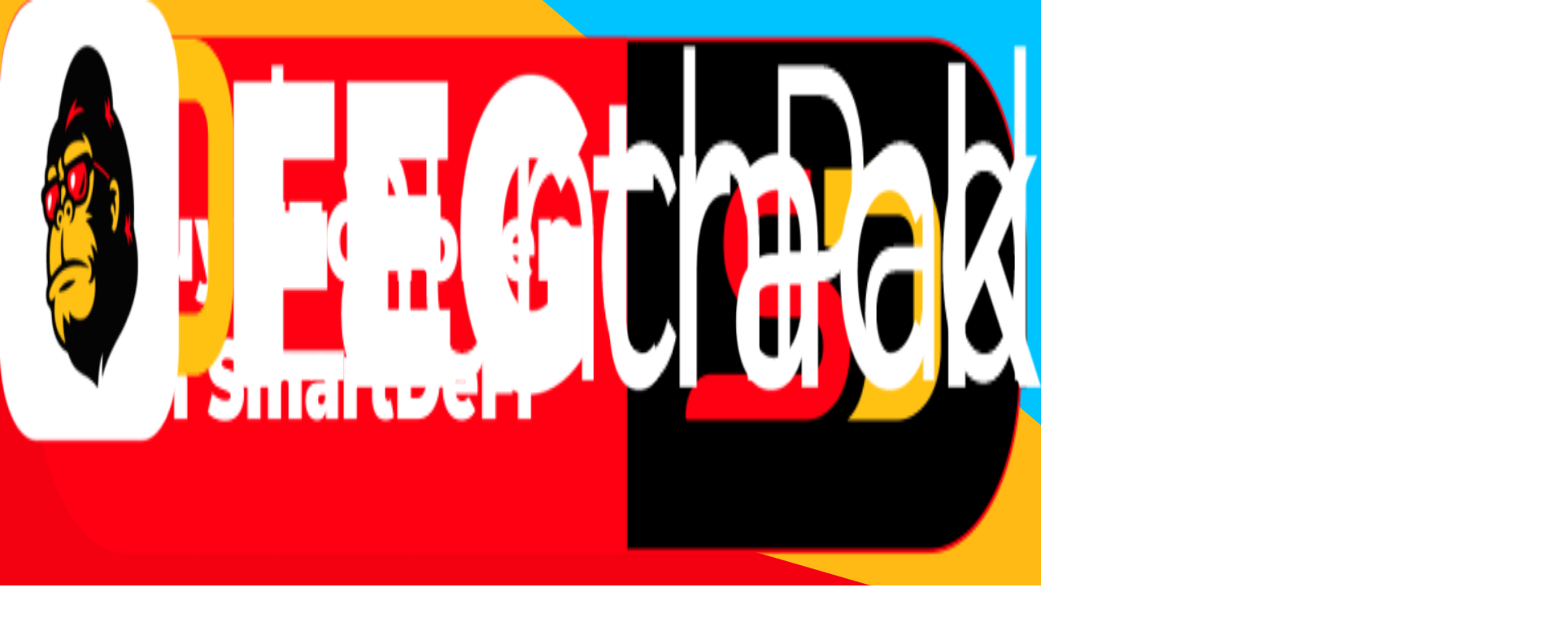

--- FILE ---
content_type: text/html; charset=UTF-8
request_url: https://feg.io/
body_size: 7974
content:
<!DOCTYPE html><!--Yk1u4IMp_W2ywmAvpKJDU--><html lang="en"><head><meta charSet="utf-8"/><meta name="viewport" content="width=device-width, initial-scale=1"/><link rel="preload" href="/_next/static/media/797e433ab948586e-s.p.dbea232f.woff2" as="font" crossorigin="" type="font/woff2"/><link rel="preload" href="/_next/static/media/caa3a2e1cccd8315-s.p.853070df.woff2" as="font" crossorigin="" type="font/woff2"/><link rel="preload" as="image" href="/assets/backgrounds/3-Color-Background.jpg"/><link rel="preload" as="image" href="/assets/backgrounds/gorilla-3d.png"/><link rel="preload" as="image" href="/assets/token-rewards/token-rewards.png"/><link rel="preload" as="image" href="https://img.youtube.com/vi/wx-WU11wzVQ/maxresdefault.jpg"/><link rel="preload" as="image" href="https://upload.wikimedia.org/wikipedia/commons/7/78/Google_Play_Store_badge_EN.svg"/><link rel="preload" as="image" href="https://upload.wikimedia.org/wikipedia/commons/3/3c/Download_on_the_App_Store_Badge.svg"/><link rel="preload" as="image" href="/assets/fegtrack/fegtrack.png"/><link rel="preload" as="image" href="/assets/socials/feg-lambo.jpg"/><link rel="stylesheet" href="/_next/static/chunks/4958c44730ecb8dc.css" data-precedence="next"/><link rel="preload" as="script" fetchPriority="low" href="/_next/static/chunks/cbd55ab9639e1e66.js"/><script src="/_next/static/chunks/061a236f209ec233.js" async=""></script><script src="/_next/static/chunks/c645af7d6b65f73e.js" async=""></script><script src="/_next/static/chunks/9ccad128ee45e4f6.js" async=""></script><script src="/_next/static/chunks/turbopack-a16ab9d3751237fd.js" async=""></script><script src="/_next/static/chunks/ff1a16fafef87110.js" async=""></script><script src="/_next/static/chunks/247eb132b7f7b574.js" async=""></script><script src="/_next/static/chunks/5e32c640da55beb4.js" async=""></script><meta name="next-size-adjust" content=""/><title>FEG Token - The Utility Token That Feeds Every Gorilla</title><meta name="description" content="FEG Token is the utility token that feeds every gorilla. Available on BNB Chain."/><link rel="icon" href="/icon.png?icon.0d860908.png" sizes="32x32" type="image/png"/><script src="/_next/static/chunks/a6dad97d9634a72d.js" noModule=""></script></head><body class="geist_a71539c9-module__T19VSG__variable geist_mono_8d43a2aa-module__8Li5zG__variable antialiased"><div hidden=""><!--$--><!--/$--></div><main class="min-h-screen bg-black text-white font-sans selection:bg-[#fcd34d] selection:text-black"><nav class="bg-[#1a1a1a] text-white px-6 py-4 sticky top-0 z-50"><div class="max-w-[1400px] mx-auto flex justify-between items-center"><a class="flex flex-col leading-none font-black tracking-tighter text-xl uppercase" href="/"><span>Feed</span><span>Every</span><span>Gorilla</span></a><div class="hidden lg:flex gap-8 font-bold text-sm tracking-wide"><a href="#feg-token" class="hover:text-[#fcd34d] transition-colors cursor-pointer">FEG Token</a><a href="#launchpad" class="hover:text-[#fcd34d] transition-colors cursor-pointer">SmartDeFi™ LaunchPad</a><a href="#asset-backing" class="hover:text-[#fcd34d] transition-colors cursor-pointer">Asset Backing</a><a href="#fegtrack" class="hover:text-[#fcd34d] transition-colors cursor-pointer">FEG Track</a></div><div class="lg:hidden"><button class="btn btn-ghost btn-sm text-white"><svg xmlns="http://www.w3.org/2000/svg" width="24" height="24" viewBox="0 0 24 24" fill="none" stroke="currentColor" stroke-width="2" stroke-linecap="round" stroke-linejoin="round" class="lucide lucide-menu w-6 h-6" aria-hidden="true"><path d="M4 5h16"></path><path d="M4 12h16"></path><path d="M4 19h16"></path></svg></button></div></div></nav><div class="w-full bg-black relative overflow-hidden -mb-[100px]"><div class="hidden sm:block w-full aspect-video relative pointer-events-none overflow-hidden"><iframe src="https://www.youtube.com/embed/PY-6bNYfwuc?autoplay=1&amp;mute=1&amp;loop=1&amp;controls=0&amp;modestbranding=1&amp;rel=0&amp;showinfo=0&amp;iv_load_policy=3&amp;disablekb=1&amp;fs=0&amp;playsinline=1&amp;playlist=PY-6bNYfwuc" title="FEG Token Video" allow="accelerometer; autoplay; clipboard-write; encrypted-media; gyroscope; picture-in-picture" class="absolute -top-[100px] left-0 w-full border-0" style="height:calc(100% + 100px)"></iframe></div><div class="sm:hidden w-full max-w-[600px] mx-auto aspect-[9/16] max-h-[70vh] relative pointer-events-none overflow-hidden"><iframe src="https://www.youtube.com/embed/xYlG6_zS-Qw?autoplay=1&amp;mute=1&amp;loop=1&amp;controls=0&amp;modestbranding=1&amp;rel=0&amp;showinfo=0&amp;iv_load_policy=3&amp;disablekb=1&amp;fs=0&amp;playsinline=1&amp;playlist=xYlG6_zS-Qw" title="FEG Token Video Mobile" allow="accelerometer; autoplay; clipboard-write; encrypted-media; gyroscope; picture-in-picture" class="absolute -top-[50px] left-0 w-full border-0" style="height:calc(100% + 50px)"></iframe></div></div><section class="bg-black py-20 relative z-10"><div class="max-w-[1400px] mx-auto px-6"><div class="grid grid-cols-1 md:grid-cols-2 lg:grid-cols-4 gap-8 justify-items-center"><a href="https://smartdefi.com/" target="_blank" rel="noopener noreferrer" class="relative aspect-square rounded-3xl overflow-hidden group cursor-pointer w-full max-w-[400px] lg:max-w-none block"><img alt="BUY FEG TOKEN" loading="lazy" decoding="async" data-nimg="fill" class="object-cover transition-transform duration-500 group-hover:scale-105" style="position:absolute;height:100%;width:100%;left:0;top:0;right:0;bottom:0;color:transparent" src="/assets/4box/by.png"/></a><a href="https://staking.feg.io/" target="_blank" rel="noopener noreferrer" class="relative aspect-square rounded-3xl overflow-hidden group cursor-pointer w-full max-w-[400px] lg:max-w-none block"><img alt="STAKE AND EARN FEG TOKEN" loading="lazy" decoding="async" data-nimg="fill" class="object-cover transition-transform duration-500 group-hover:scale-105" style="position:absolute;height:100%;width:100%;left:0;top:0;right:0;bottom:0;color:transparent" src="/assets/4box/stake.png"/></a><a href="https://smartdefi.com/" target="_blank" rel="noopener noreferrer" class="relative aspect-square rounded-3xl overflow-hidden group cursor-pointer w-full max-w-[400px] lg:max-w-none block"><img alt="BUY &amp; SWAP SmartDeFi™ TOKENS" loading="lazy" decoding="async" data-nimg="fill" class="object-cover transition-transform duration-500 group-hover:scale-105" style="position:absolute;height:100%;width:100%;left:0;top:0;right:0;bottom:0;color:transparent" src="/assets/4box/sd.png"/></a><a href="#" class="relative aspect-square rounded-3xl overflow-hidden group cursor-pointer w-full max-w-[400px] lg:max-w-none block"><img alt="SHOP FEG GEAR" loading="lazy" decoding="async" data-nimg="fill" class="object-cover transition-transform duration-500 group-hover:scale-105" style="position:absolute;height:100%;width:100%;left:0;top:0;right:0;bottom:0;color:transparent" src="/assets/4box/fegshop.png"/></a></div></div></section><section id="feg-token" class="relative min-h-[700px] lg:min-h-[800px] overflow-hidden flex items-center"><div class="absolute inset-0 z-0"><img alt="Background" decoding="async" data-nimg="fill" class="object-cover object-center" style="position:absolute;height:100%;width:100%;left:0;top:0;right:0;bottom:0;color:transparent" src="/assets/backgrounds/3-Color-Background.jpg"/></div><div class="max-w-[1400px] mx-auto px-6 w-full grid lg:grid-cols-2 gap-12 items-center relative z-10 h-full"><div class="pt-24 pb-64 lg:pb-24 flex flex-col items-start z-20"><div class="mb-8 relative w-72 h-20"><img alt="FEG Token" loading="lazy" decoding="async" data-nimg="fill" class="object-contain object-left" style="position:absolute;height:100%;width:100%;left:0;top:0;right:0;bottom:0;color:transparent" src="/assets/backgrounds/feg-token-red.png"/></div><h1 class="text-4xl md:text-5xl lg:text-6xl font-black leading-[0.9] uppercase tracking-tighter mb-6 text-black">The utility token that <br/>feeds every gorilla</h1><p class="text-2xl font-bold uppercase tracking-widest mb-10 text-black">AVAILABLE ON BNB</p><div class="flex flex-wrap gap-4 items-center"><a href="https://smartdefi.com/" target="_blank" rel="noopener noreferrer" class="block relative w-[280px] h-[70px] hover:scale-105 transition-transform cursor-pointer drop-shadow-xl"><img alt="Buy FEG Token on SmartDeFi" loading="lazy" decoding="async" data-nimg="fill" class="object-contain" style="position:absolute;height:100%;width:100%;left:0;top:0;right:0;bottom:0;color:transparent" src="/assets/backgrounds/buy-feg-sd.png"/></a><a href="https://docs.feg.io/security/security-audits-kyc" target="_blank" rel="noopener noreferrer" class="btn bg-white text-black border-none hover:bg-gray-100 btn-lg rounded-full px-8 font-bold uppercase text-sm h-[54px] shadow-md">View Audit Reports</a></div></div><div class="absolute lg:static bottom-[-220px] right-[-180px] lg:bottom-auto lg:right-auto h-[700px] w-[700px] lg:h-[700px] lg:w-full pointer-events-none z-10 lg:z-0"><div class="absolute bottom-0 right-0 w-full h-full lg:w-[130%] lg:h-[130%] lg:-right-[400px] xl:-right-[600px] 2xl:-right-[800px] lg:-bottom-[300px]" style="opacity:0;transform:translateX(200px)"><img alt="Gorilla 3D" decoding="async" data-nimg="fill" class="object-contain object-bottom-right" style="position:absolute;height:100%;width:100%;left:0;top:0;right:0;bottom:0;color:transparent" src="/assets/backgrounds/gorilla-3d.png"/></div></div></div></section><div class="bg-black py-12 border-y border-white/10 overflow-hidden"><div class="max-w-[1400px] mx-auto px-6 mb-8"><p class="text-center text-white/50 text-sm font-bold uppercase tracking-widest">Listed On</p></div><div class="relative flex overflow-x-hidden group w-full"><div class="animate-marquee whitespace-nowrap flex items-center gap-12 py-4"><div class="inline-flex items-center justify-center w-48 h-24 bg-[#1a1a1a] rounded-xl border border-white/5 hover:border-yellow-400/50 transition-colors duration-300 px-4"><div class="relative w-full h-full"><img alt="Exchange biconomy.png" loading="lazy" decoding="async" data-nimg="fill" class="object-contain opacity-60 hover:opacity-100 transition-opacity duration-300 grayscale hover:grayscale-0" style="position:absolute;height:100%;width:100%;left:0;top:0;right:0;bottom:0;color:transparent" src="/assets/cex/biconomy.png"/></div></div><div class="inline-flex items-center justify-center w-48 h-24 bg-[#1a1a1a] rounded-xl border border-white/5 hover:border-yellow-400/50 transition-colors duration-300 px-4"><div class="relative w-full h-full"><img alt="Exchange bigone.png" loading="lazy" decoding="async" data-nimg="fill" class="object-contain opacity-60 hover:opacity-100 transition-opacity duration-300 grayscale hover:grayscale-0" style="position:absolute;height:100%;width:100%;left:0;top:0;right:0;bottom:0;color:transparent" src="/assets/cex/bigone.png"/></div></div><div class="inline-flex items-center justify-center w-48 h-24 bg-[#1a1a1a] rounded-xl border border-white/5 hover:border-yellow-400/50 transition-colors duration-300 px-4"><div class="relative w-full h-full"><img alt="Exchange bitmart.png" loading="lazy" decoding="async" data-nimg="fill" class="object-contain opacity-60 hover:opacity-100 transition-opacity duration-300 grayscale hover:grayscale-0" style="position:absolute;height:100%;width:100%;left:0;top:0;right:0;bottom:0;color:transparent" src="/assets/cex/bitmart.png"/></div></div><div class="inline-flex items-center justify-center w-48 h-24 bg-[#1a1a1a] rounded-xl border border-white/5 hover:border-yellow-400/50 transition-colors duration-300 px-4"><div class="relative w-full h-full"><img alt="Exchange bydfi.png" loading="lazy" decoding="async" data-nimg="fill" class="object-contain opacity-60 hover:opacity-100 transition-opacity duration-300 grayscale hover:grayscale-0" style="position:absolute;height:100%;width:100%;left:0;top:0;right:0;bottom:0;color:transparent" src="/assets/cex/bydfi.png"/></div></div><div class="inline-flex items-center justify-center w-48 h-24 bg-[#1a1a1a] rounded-xl border border-white/5 hover:border-yellow-400/50 transition-colors duration-300 px-4"><div class="relative w-full h-full"><img alt="Exchange coinw.png" loading="lazy" decoding="async" data-nimg="fill" class="object-contain opacity-60 hover:opacity-100 transition-opacity duration-300 grayscale hover:grayscale-0" style="position:absolute;height:100%;width:100%;left:0;top:0;right:0;bottom:0;color:transparent" src="/assets/cex/coinw.png"/></div></div><div class="inline-flex items-center justify-center w-48 h-24 bg-[#1a1a1a] rounded-xl border border-white/5 hover:border-yellow-400/50 transition-colors duration-300 px-4"><div class="relative w-full h-full"><img alt="Exchange gate.png" loading="lazy" decoding="async" data-nimg="fill" class="object-contain opacity-60 hover:opacity-100 transition-opacity duration-300 grayscale hover:grayscale-0" style="position:absolute;height:100%;width:100%;left:0;top:0;right:0;bottom:0;color:transparent" src="/assets/cex/gate.png"/></div></div><div class="inline-flex items-center justify-center w-48 h-24 bg-[#1a1a1a] rounded-xl border border-white/5 hover:border-yellow-400/50 transition-colors duration-300 px-4"><div class="relative w-full h-full"><img alt="Exchange latoken.png" loading="lazy" decoding="async" data-nimg="fill" class="object-contain opacity-60 hover:opacity-100 transition-opacity duration-300 grayscale hover:grayscale-0" style="position:absolute;height:100%;width:100%;left:0;top:0;right:0;bottom:0;color:transparent" src="/assets/cex/latoken.png"/></div></div><div class="inline-flex items-center justify-center w-48 h-24 bg-[#1a1a1a] rounded-xl border border-white/5 hover:border-yellow-400/50 transition-colors duration-300 px-4"><div class="relative w-full h-full"><img alt="Exchange lbank.png" loading="lazy" decoding="async" data-nimg="fill" class="object-contain opacity-60 hover:opacity-100 transition-opacity duration-300 grayscale hover:grayscale-0" style="position:absolute;height:100%;width:100%;left:0;top:0;right:0;bottom:0;color:transparent" src="/assets/cex/lbank.png"/></div></div><div class="inline-flex items-center justify-center w-48 h-24 bg-[#1a1a1a] rounded-xl border border-white/5 hover:border-yellow-400/50 transition-colors duration-300 px-4"><div class="relative w-full h-full"><img alt="Exchange mexc.png" loading="lazy" decoding="async" data-nimg="fill" class="object-contain opacity-60 hover:opacity-100 transition-opacity duration-300 grayscale hover:grayscale-0" style="position:absolute;height:100%;width:100%;left:0;top:0;right:0;bottom:0;color:transparent" src="/assets/cex/mexc.png"/></div></div><div class="inline-flex items-center justify-center w-48 h-24 bg-[#1a1a1a] rounded-xl border border-white/5 hover:border-yellow-400/50 transition-colors duration-300 px-4"><div class="relative w-full h-full"><img alt="Exchange pancakeswap.png" loading="lazy" decoding="async" data-nimg="fill" class="object-contain opacity-60 hover:opacity-100 transition-opacity duration-300 grayscale hover:grayscale-0" style="position:absolute;height:100%;width:100%;left:0;top:0;right:0;bottom:0;color:transparent" src="/assets/cex/pancakeswap.png"/></div></div><div class="inline-flex items-center justify-center w-48 h-24 bg-[#1a1a1a] rounded-xl border border-white/5 hover:border-yellow-400/50 transition-colors duration-300 px-4"><div class="relative w-full h-full"><img alt="Exchange stealthex.png" loading="lazy" decoding="async" data-nimg="fill" class="object-contain opacity-60 hover:opacity-100 transition-opacity duration-300 grayscale hover:grayscale-0" style="position:absolute;height:100%;width:100%;left:0;top:0;right:0;bottom:0;color:transparent" src="/assets/cex/stealthex.png"/></div></div><div class="inline-flex items-center justify-center w-48 h-24 bg-[#1a1a1a] rounded-xl border border-white/5 hover:border-yellow-400/50 transition-colors duration-300 px-4"><div class="relative w-full h-full"><img alt="Exchange weex.png" loading="lazy" decoding="async" data-nimg="fill" class="object-contain opacity-60 hover:opacity-100 transition-opacity duration-300 grayscale hover:grayscale-0" style="position:absolute;height:100%;width:100%;left:0;top:0;right:0;bottom:0;color:transparent" src="/assets/cex/weex.png"/></div></div><div class="inline-flex items-center justify-center w-48 h-24 bg-[#1a1a1a] rounded-xl border border-white/5 hover:border-yellow-400/50 transition-colors duration-300 px-4"><div class="relative w-full h-full"><img alt="Exchange xt.png" loading="lazy" decoding="async" data-nimg="fill" class="object-contain opacity-60 hover:opacity-100 transition-opacity duration-300 grayscale hover:grayscale-0" style="position:absolute;height:100%;width:100%;left:0;top:0;right:0;bottom:0;color:transparent" src="/assets/cex/xt.png"/></div></div><div class="inline-flex items-center justify-center w-48 h-24 bg-[#1a1a1a] rounded-xl border border-white/5 hover:border-yellow-400/50 transition-colors duration-300 px-4"><div class="relative w-full h-full"><img alt="Exchange biconomy.png" loading="lazy" decoding="async" data-nimg="fill" class="object-contain opacity-60 hover:opacity-100 transition-opacity duration-300 grayscale hover:grayscale-0" style="position:absolute;height:100%;width:100%;left:0;top:0;right:0;bottom:0;color:transparent" src="/assets/cex/biconomy.png"/></div></div><div class="inline-flex items-center justify-center w-48 h-24 bg-[#1a1a1a] rounded-xl border border-white/5 hover:border-yellow-400/50 transition-colors duration-300 px-4"><div class="relative w-full h-full"><img alt="Exchange bigone.png" loading="lazy" decoding="async" data-nimg="fill" class="object-contain opacity-60 hover:opacity-100 transition-opacity duration-300 grayscale hover:grayscale-0" style="position:absolute;height:100%;width:100%;left:0;top:0;right:0;bottom:0;color:transparent" src="/assets/cex/bigone.png"/></div></div><div class="inline-flex items-center justify-center w-48 h-24 bg-[#1a1a1a] rounded-xl border border-white/5 hover:border-yellow-400/50 transition-colors duration-300 px-4"><div class="relative w-full h-full"><img alt="Exchange bitmart.png" loading="lazy" decoding="async" data-nimg="fill" class="object-contain opacity-60 hover:opacity-100 transition-opacity duration-300 grayscale hover:grayscale-0" style="position:absolute;height:100%;width:100%;left:0;top:0;right:0;bottom:0;color:transparent" src="/assets/cex/bitmart.png"/></div></div><div class="inline-flex items-center justify-center w-48 h-24 bg-[#1a1a1a] rounded-xl border border-white/5 hover:border-yellow-400/50 transition-colors duration-300 px-4"><div class="relative w-full h-full"><img alt="Exchange bydfi.png" loading="lazy" decoding="async" data-nimg="fill" class="object-contain opacity-60 hover:opacity-100 transition-opacity duration-300 grayscale hover:grayscale-0" style="position:absolute;height:100%;width:100%;left:0;top:0;right:0;bottom:0;color:transparent" src="/assets/cex/bydfi.png"/></div></div><div class="inline-flex items-center justify-center w-48 h-24 bg-[#1a1a1a] rounded-xl border border-white/5 hover:border-yellow-400/50 transition-colors duration-300 px-4"><div class="relative w-full h-full"><img alt="Exchange coinw.png" loading="lazy" decoding="async" data-nimg="fill" class="object-contain opacity-60 hover:opacity-100 transition-opacity duration-300 grayscale hover:grayscale-0" style="position:absolute;height:100%;width:100%;left:0;top:0;right:0;bottom:0;color:transparent" src="/assets/cex/coinw.png"/></div></div><div class="inline-flex items-center justify-center w-48 h-24 bg-[#1a1a1a] rounded-xl border border-white/5 hover:border-yellow-400/50 transition-colors duration-300 px-4"><div class="relative w-full h-full"><img alt="Exchange gate.png" loading="lazy" decoding="async" data-nimg="fill" class="object-contain opacity-60 hover:opacity-100 transition-opacity duration-300 grayscale hover:grayscale-0" style="position:absolute;height:100%;width:100%;left:0;top:0;right:0;bottom:0;color:transparent" src="/assets/cex/gate.png"/></div></div><div class="inline-flex items-center justify-center w-48 h-24 bg-[#1a1a1a] rounded-xl border border-white/5 hover:border-yellow-400/50 transition-colors duration-300 px-4"><div class="relative w-full h-full"><img alt="Exchange latoken.png" loading="lazy" decoding="async" data-nimg="fill" class="object-contain opacity-60 hover:opacity-100 transition-opacity duration-300 grayscale hover:grayscale-0" style="position:absolute;height:100%;width:100%;left:0;top:0;right:0;bottom:0;color:transparent" src="/assets/cex/latoken.png"/></div></div><div class="inline-flex items-center justify-center w-48 h-24 bg-[#1a1a1a] rounded-xl border border-white/5 hover:border-yellow-400/50 transition-colors duration-300 px-4"><div class="relative w-full h-full"><img alt="Exchange lbank.png" loading="lazy" decoding="async" data-nimg="fill" class="object-contain opacity-60 hover:opacity-100 transition-opacity duration-300 grayscale hover:grayscale-0" style="position:absolute;height:100%;width:100%;left:0;top:0;right:0;bottom:0;color:transparent" src="/assets/cex/lbank.png"/></div></div><div class="inline-flex items-center justify-center w-48 h-24 bg-[#1a1a1a] rounded-xl border border-white/5 hover:border-yellow-400/50 transition-colors duration-300 px-4"><div class="relative w-full h-full"><img alt="Exchange mexc.png" loading="lazy" decoding="async" data-nimg="fill" class="object-contain opacity-60 hover:opacity-100 transition-opacity duration-300 grayscale hover:grayscale-0" style="position:absolute;height:100%;width:100%;left:0;top:0;right:0;bottom:0;color:transparent" src="/assets/cex/mexc.png"/></div></div><div class="inline-flex items-center justify-center w-48 h-24 bg-[#1a1a1a] rounded-xl border border-white/5 hover:border-yellow-400/50 transition-colors duration-300 px-4"><div class="relative w-full h-full"><img alt="Exchange pancakeswap.png" loading="lazy" decoding="async" data-nimg="fill" class="object-contain opacity-60 hover:opacity-100 transition-opacity duration-300 grayscale hover:grayscale-0" style="position:absolute;height:100%;width:100%;left:0;top:0;right:0;bottom:0;color:transparent" src="/assets/cex/pancakeswap.png"/></div></div><div class="inline-flex items-center justify-center w-48 h-24 bg-[#1a1a1a] rounded-xl border border-white/5 hover:border-yellow-400/50 transition-colors duration-300 px-4"><div class="relative w-full h-full"><img alt="Exchange stealthex.png" loading="lazy" decoding="async" data-nimg="fill" class="object-contain opacity-60 hover:opacity-100 transition-opacity duration-300 grayscale hover:grayscale-0" style="position:absolute;height:100%;width:100%;left:0;top:0;right:0;bottom:0;color:transparent" src="/assets/cex/stealthex.png"/></div></div><div class="inline-flex items-center justify-center w-48 h-24 bg-[#1a1a1a] rounded-xl border border-white/5 hover:border-yellow-400/50 transition-colors duration-300 px-4"><div class="relative w-full h-full"><img alt="Exchange weex.png" loading="lazy" decoding="async" data-nimg="fill" class="object-contain opacity-60 hover:opacity-100 transition-opacity duration-300 grayscale hover:grayscale-0" style="position:absolute;height:100%;width:100%;left:0;top:0;right:0;bottom:0;color:transparent" src="/assets/cex/weex.png"/></div></div><div class="inline-flex items-center justify-center w-48 h-24 bg-[#1a1a1a] rounded-xl border border-white/5 hover:border-yellow-400/50 transition-colors duration-300 px-4"><div class="relative w-full h-full"><img alt="Exchange xt.png" loading="lazy" decoding="async" data-nimg="fill" class="object-contain opacity-60 hover:opacity-100 transition-opacity duration-300 grayscale hover:grayscale-0" style="position:absolute;height:100%;width:100%;left:0;top:0;right:0;bottom:0;color:transparent" src="/assets/cex/xt.png"/></div></div></div></div></div><section class="w-full bg-black border-t border-white/10"><div class="pt-16 pb-8 text-center"><h2 class="text-3xl lg:text-4xl font-bold uppercase tracking-wider text-white">FEG Token Rewards</h2><div class="h-1 w-20 bg-[#fcd34d] mx-auto mt-4 rounded-full"></div></div><div class="max-w-[1400px] mx-auto px-6 w-full pb-12"><img alt="FEG Token Rewards" width="1920" height="600" decoding="async" data-nimg="1" class="w-full h-auto block" style="color:transparent" src="/assets/token-rewards/token-rewards.png"/></div></section><section id="launchpad" class="bg-[#2a2a2a] text-white py-24 relative overflow-hidden"><div class="max-w-[1400px] mx-auto px-6 grid lg:grid-cols-2 gap-16 items-center"><div class="flex flex-col items-center lg:items-start text-center lg:text-left"><h2 class="text-5xl lg:text-7xl font-black uppercase leading-none mb-6">Create a crypto <br/>token in minutes</h2><div class="flex flex-wrap gap-4 mb-8 justify-center lg:justify-start"><a href="https://smartdefi.com/" target="_blank" rel="noopener noreferrer" class="btn bg-yellow-400 hover:bg-yellow-500 text-black font-bold rounded-full px-8 border-none uppercase">Enter Launchpad</a><a href="https://docs.feg.io/smartdefi/smartdefi-launchpad" target="_blank" rel="noopener noreferrer" class="btn btn-outline text-white border-white hover:bg-white hover:text-black font-bold rounded-full px-8 uppercase">Learn More</a></div><p class="text-lg text-gray-300 max-w-xl leading-relaxed"><strong class="text-white">ZERO CODING NEEDED!</strong> Launch your token on BNB Chain with SmartDeFi™. Secure, Flexible, Game-Changing!</p></div><div class="flex flex-col items-center gap-8 perspective-1000"><div class="relative w-64 h-20"><img alt="SmartDeFi Logo" loading="lazy" decoding="async" data-nimg="fill" class="object-contain" style="position:absolute;height:100%;width:100%;left:0;top:0;right:0;bottom:0;color:transparent" src="/assets/sd-launchpad/sd-logo.png"/></div><div class="relative w-full max-w-xl aspect-[16/10]" style="perspective:1000px;opacity:0;transform:scale(0.85) rotateX(25deg) rotateY(-15deg) rotateZ(5deg)"><img alt="SmartDeFi Launchpad Interface" loading="lazy" decoding="async" data-nimg="fill" class="object-contain drop-shadow-2xl" style="position:absolute;height:100%;width:100%;left:0;top:0;right:0;bottom:0;color:transparent" src="/assets/sd-launchpad/launchpad.png"/></div></div></div></section><section id="asset-backing" class="bg-black text-white py-24 border-t border-white/5"><div class="max-w-[1400px] mx-auto px-6 grid lg:grid-cols-2 gap-16 items-center"><div class="order-2 lg:order-1 relative aspect-[9/16] max-h-[500px] w-full max-w-[280px] mx-auto rounded-3xl overflow-hidden bg-gray-900 border border-white/10"><button class="w-full h-full relative group cursor-pointer"><img src="https://img.youtube.com/vi/wx-WU11wzVQ/maxresdefault.jpg" alt="Stable Tokens Video" class="absolute inset-0 w-full h-full object-cover"/><div class="absolute inset-0 bg-black/30 group-hover:bg-black/20 transition-colors"></div><div class="absolute inset-0 flex items-center justify-center"><div class="w-20 h-20 rounded-full bg-[#fcd34d] flex items-center justify-center group-hover:scale-110 transition-transform shadow-2xl"><svg xmlns="http://www.w3.org/2000/svg" width="24" height="24" viewBox="0 0 24 24" fill="none" stroke="currentColor" stroke-width="2" stroke-linecap="round" stroke-linejoin="round" class="lucide lucide-play w-10 h-10 text-black fill-black ml-1" aria-hidden="true"><path d="M5 5a2 2 0 0 1 3.008-1.728l11.997 6.998a2 2 0 0 1 .003 3.458l-12 7A2 2 0 0 1 5 19z"></path></svg></div></div></button></div><div class="order-1 lg:order-2 flex flex-col items-center lg:items-start text-center lg:text-left"><h2 class="text-5xl lg:text-6xl font-black uppercase leading-none mb-6">Stable Tokens for <br/> a Volatile Market</h2><a href="https://docs.feg.io/smartdefi/smartdefi-tokens/stable-tokens" target="_blank" rel="noopener noreferrer" class="btn btn-outline text-white border-white hover:bg-white hover:text-black font-bold rounded-full px-8 uppercase mt-4">Learn More</a></div></div></section><section id="fegtrack" class="bg-[#111] text-white py-24 relative overflow-hidden"><div class="max-w-[1400px] mx-auto px-6 flex flex-col lg:flex-row items-center justify-between gap-8 lg:gap-12"><div class="lg:w-1/2 flex flex-col items-center lg:items-start text-center lg:text-left z-10"><div class="relative w-64 h-20 mb-6"><img alt="FEG Track Logo" loading="lazy" decoding="async" data-nimg="fill" class="object-contain lg:object-left" style="position:absolute;height:100%;width:100%;left:0;top:0;right:0;bottom:0;color:transparent" src="/assets/fegtrack/fegtrack-logo.png"/></div><p class="text-xl leading-relaxed text-gray-300 max-w-xl mb-8"><strong class="text-white">FEG Track</strong> lets you track FEG, SmartDeFi™ investments, market data, and crypto news—all in one place! Stay informed with real-time charts, insights, and updates.</p><div class="flex flex-wrap gap-4 justify-center lg:justify-start"><a href="https://play.google.com/store/apps/details?id=com.ArkLabs.FEGTrack" target="_blank" rel="noopener noreferrer" class="transform hover:scale-105 transition-transform duration-300"><img src="https://upload.wikimedia.org/wikipedia/commons/7/78/Google_Play_Store_badge_EN.svg" alt="Get it on Google Play" class="h-14 w-auto"/></a><a href="https://apps.apple.com/us/app/feg-track/id1585174696" target="_blank" rel="noopener noreferrer" class="transform hover:scale-105 transition-transform duration-300"><img src="https://upload.wikimedia.org/wikipedia/commons/3/3c/Download_on_the_App_Store_Badge.svg" alt="Download on the App Store" class="h-14 w-auto"/></a></div></div><div class="lg:w-1/2 flex justify-center lg:justify-end lg:-ml-12"><div class="relative w-[320px] h-[650px] lg:w-[380px] lg:h-[760px] drop-shadow-2xl" style="opacity:0;transform:scale(0.8)"><img alt="FEG Track App" decoding="async" data-nimg="fill" class="object-contain" style="position:absolute;height:100%;width:100%;left:0;top:0;right:0;bottom:0;color:transparent" src="/assets/fegtrack/fegtrack.png"/></div></div></div></section><section class="relative w-full h-[500px] flex items-center justify-center overflow-hidden"><div class="absolute inset-0 z-0 scale-125" style="transform:translateY(-20%)"><img alt="FEG Social Community" decoding="async" data-nimg="fill" class="object-cover object-center" style="position:absolute;height:100%;width:100%;left:0;top:0;right:0;bottom:0;color:transparent" src="/assets/socials/feg-lambo.jpg"/><div class="absolute inset-0 bg-black/40"></div></div><div class="relative z-10 text-center px-6 w-full max-w-4xl"><h2 class="text-4xl lg:text-6xl font-black uppercase tracking-tighter text-white mb-12 drop-shadow-xl">Join Our Community</h2><div class="flex flex-wrap justify-center gap-6"><a href="https://t.me/FEGchat" target="_blank" rel="noopener noreferrer" class="w-16 h-16 rounded-full bg-black/50 backdrop-blur-md border border-white/20 flex items-center justify-center text-white hover:bg-[#fcd34d] hover:text-black hover:border-[#fcd34d] transition-all duration-300 hover:scale-110 shadow-lg"><svg xmlns="http://www.w3.org/2000/svg" width="24" height="24" viewBox="0 0 24 24" fill="none" stroke="currentColor" stroke-width="2" stroke-linecap="round" stroke-linejoin="round" class="lucide lucide-send w-8 h-8" aria-hidden="true"><path d="M14.536 21.686a.5.5 0 0 0 .937-.024l6.5-19a.496.496 0 0 0-.635-.635l-19 6.5a.5.5 0 0 0-.024.937l7.93 3.18a2 2 0 0 1 1.112 1.11z"></path><path d="m21.854 2.147-10.94 10.939"></path></svg></a><a href="https://twitter.com/FEGtoken" target="_blank" rel="noopener noreferrer" class="w-16 h-16 rounded-full bg-black/50 backdrop-blur-md border border-white/20 flex items-center justify-center text-white hover:bg-[#fcd34d] hover:text-black hover:border-[#fcd34d] transition-all duration-300 hover:scale-110 shadow-lg"><svg xmlns="http://www.w3.org/2000/svg" width="24" height="24" viewBox="0 0 24 24" fill="none" stroke="currentColor" stroke-width="2" stroke-linecap="round" stroke-linejoin="round" class="lucide lucide-twitter w-8 h-8" aria-hidden="true"><path d="M22 4s-.7 2.1-2 3.4c1.6 10-9.4 17.3-18 11.6 2.2.1 4.4-.6 6-2C3 15.5.5 9.6 3 5c2.2 2.6 5.6 4.1 9 4-.9-4.2 4-6.6 7-3.8 1.1 0 3-1.2 3-1.2z"></path></svg></a><a href="https://discord.fegtoken.com" target="_blank" rel="noopener noreferrer" class="w-16 h-16 rounded-full bg-black/50 backdrop-blur-md border border-white/20 flex items-center justify-center text-white hover:bg-[#fcd34d] hover:text-black hover:border-[#fcd34d] transition-all duration-300 hover:scale-110 shadow-lg"><svg xmlns="http://www.w3.org/2000/svg" width="24" height="24" viewBox="0 0 24 24" fill="none" stroke="currentColor" stroke-width="2" stroke-linecap="round" stroke-linejoin="round" class="lucide lucide-disc w-8 h-8" aria-hidden="true"><circle cx="12" cy="12" r="10"></circle><circle cx="12" cy="12" r="2"></circle></svg></a><a href="https://www.tiktok.com/@fegtoken" target="_blank" rel="noopener noreferrer" class="w-16 h-16 rounded-full bg-black/50 backdrop-blur-md border border-white/20 flex items-center justify-center text-white hover:bg-[#fcd34d] hover:text-black hover:border-[#fcd34d] transition-all duration-300 hover:scale-110 shadow-lg"><svg xmlns="http://www.w3.org/2000/svg" width="24" height="24" viewBox="0 0 24 24" fill="none" stroke="currentColor" stroke-width="2" stroke-linecap="round" stroke-linejoin="round"><path d="M9 12a4 4 0 1 0 4 4V4a5 5 0 0 0 5 5"></path></svg></a><a href="https://www.instagram.com/feg_token" target="_blank" rel="noopener noreferrer" class="w-16 h-16 rounded-full bg-black/50 backdrop-blur-md border border-white/20 flex items-center justify-center text-white hover:bg-[#fcd34d] hover:text-black hover:border-[#fcd34d] transition-all duration-300 hover:scale-110 shadow-lg"><svg xmlns="http://www.w3.org/2000/svg" width="24" height="24" viewBox="0 0 24 24" fill="none" stroke="currentColor" stroke-width="2" stroke-linecap="round" stroke-linejoin="round" class="lucide lucide-instagram w-8 h-8" aria-hidden="true"><rect width="20" height="20" x="2" y="2" rx="5" ry="5"></rect><path d="M16 11.37A4 4 0 1 1 12.63 8 4 4 0 0 1 16 11.37z"></path><line x1="17.5" x2="17.51" y1="6.5" y2="6.5"></line></svg></a><a href="https://www.youtube.com/channel/UC_gQf5G-f4b5d2X9yW6Z9qA" target="_blank" rel="noopener noreferrer" class="w-16 h-16 rounded-full bg-black/50 backdrop-blur-md border border-white/20 flex items-center justify-center text-white hover:bg-[#fcd34d] hover:text-black hover:border-[#fcd34d] transition-all duration-300 hover:scale-110 shadow-lg"><svg xmlns="http://www.w3.org/2000/svg" width="24" height="24" viewBox="0 0 24 24" fill="none" stroke="currentColor" stroke-width="2" stroke-linecap="round" stroke-linejoin="round" class="lucide lucide-youtube w-8 h-8" aria-hidden="true"><path d="M2.5 17a24.12 24.12 0 0 1 0-10 2 2 0 0 1 1.4-1.4 49.56 49.56 0 0 1 16.2 0A2 2 0 0 1 21.5 7a24.12 24.12 0 0 1 0 10 2 2 0 0 1-1.4 1.4 49.55 49.55 0 0 1-16.2 0A2 2 0 0 1 2.5 17"></path><path d="m10 15 5-3-5-3z"></path></svg></a><a href="https://www.facebook.com/FEGtoken" target="_blank" rel="noopener noreferrer" class="w-16 h-16 rounded-full bg-black/50 backdrop-blur-md border border-white/20 flex items-center justify-center text-white hover:bg-[#fcd34d] hover:text-black hover:border-[#fcd34d] transition-all duration-300 hover:scale-110 shadow-lg"><svg xmlns="http://www.w3.org/2000/svg" width="24" height="24" viewBox="0 0 24 24" fill="none" stroke="currentColor" stroke-width="2" stroke-linecap="round" stroke-linejoin="round" class="lucide lucide-facebook w-8 h-8" aria-hidden="true"><path d="M18 2h-3a5 5 0 0 0-5 5v3H7v4h3v8h4v-8h3l1-4h-4V7a1 1 0 0 1 1-1h3z"></path></svg></a><a href="https://www.reddit.com/r/FEGtoken/" target="_blank" rel="noopener noreferrer" class="w-16 h-16 rounded-full bg-black/50 backdrop-blur-md border border-white/20 flex items-center justify-center text-white hover:bg-[#fcd34d] hover:text-black hover:border-[#fcd34d] transition-all duration-300 hover:scale-110 shadow-lg"><svg xmlns="http://www.w3.org/2000/svg" width="24" height="24" viewBox="0 0 24 24" fill="none" stroke="currentColor" stroke-width="2" stroke-linecap="round" stroke-linejoin="round"><path d="M12 8c-2.21 0-4 1.79-4 4 0 2.21 1.79 4 4 4s4-1.79 4-4c0-2.21-1.79-4-4-4z"></path><path d="M22 12c0 5.52-4.48 10-10 10S2 17.52 2 12 6.48 2 12 2s10 4.48 10 10z"></path><path d="M17 12a2 2 0 1 0 2-2 2 2 0 0 0-2 2z"></path><path d="M7 12a2 2 0 1 0-2-2 2 2 0 0 0 2 2z"></path></svg></a></div></div></section><footer class="bg-[#111] text-white pt-20 pb-10 border-t border-white/5"><div class="max-w-[1400px] mx-auto px-6"><div class="grid grid-cols-1 md:grid-cols-3 gap-12 mb-16 text-center md:text-left"><div><h3 class="text-xl font-bold mb-6">Resources</h3><ul class="space-y-3 text-gray-400"><li><a href="https://docs.feg.io/" target="_blank" rel="noopener noreferrer" class="hover:text-[#fcd34d] transition-colors">Documentation</a></li><li><a href="https://docs.feg.io/security/security-audits-kyc" target="_blank" rel="noopener noreferrer" class="hover:text-[#fcd34d] transition-colors">Audit</a></li><li><a href="https://fegtrack.app/" target="_blank" rel="noopener noreferrer" class="hover:text-[#fcd34d] transition-colors">FEG Track APK</a></li></ul></div><div><h3 class="text-xl font-bold mb-6">Contact</h3><ul class="space-y-3 text-gray-400"><li><a href="mailto:marketing@feg.io" class="hover:text-[#fcd34d] transition-colors">Marketing</a></li><li><a href="mailto:inquiries@feg.io" class="hover:text-[#fcd34d] transition-colors">Inquiries</a></li><li><a href="mailto:support@feg.io" class="hover:text-[#fcd34d] transition-colors">Support</a></li></ul></div><div><h3 class="text-xl font-bold mb-6">FEG Newsletter</h3><div class="join w-full max-w-md mx-auto md:mx-0"><div class="flex items-center bg-white rounded-l-full px-4 w-full"><svg xmlns="http://www.w3.org/2000/svg" width="24" height="24" viewBox="0 0 24 24" fill="none" stroke="currentColor" stroke-width="2" stroke-linecap="round" stroke-linejoin="round" class="lucide lucide-mail text-gray-400 w-5 h-5" aria-hidden="true"><path d="m22 7-8.991 5.727a2 2 0 0 1-2.009 0L2 7"></path><rect x="2" y="4" width="20" height="16" rx="2"></rect></svg><input class="input input-ghost w-full text-black focus:bg-transparent placeholder:text-gray-500" placeholder="Email"/></div><button class="btn join-item rounded-r-full bg-[#fcd34d] text-black border-none hover:bg-yellow-500"><svg xmlns="http://www.w3.org/2000/svg" width="24" height="24" viewBox="0 0 24 24" fill="none" stroke="currentColor" stroke-width="2" stroke-linecap="round" stroke-linejoin="round" class="lucide lucide-send w-5 h-5" aria-hidden="true"><path d="M14.536 21.686a.5.5 0 0 0 .937-.024l6.5-19a.496.496 0 0 0-.635-.635l-19 6.5a.5.5 0 0 0-.024.937l7.93 3.18a2 2 0 0 1 1.112 1.11z"></path><path d="m21.854 2.147-10.94 10.939"></path></svg></button></div></div></div><div class="border-t border-white/10 pt-8 text-center text-gray-500 text-sm">© <!-- -->2025<!-- --> - FEED EVERY GORILLA</div></div></footer></main><!--$--><!--/$--><script src="/_next/static/chunks/cbd55ab9639e1e66.js" id="_R_" async=""></script><script>(self.__next_f=self.__next_f||[]).push([0])</script><script>self.__next_f.push([1,"1:\"$Sreact.fragment\"\n2:I[39756,[\"/_next/static/chunks/ff1a16fafef87110.js\",\"/_next/static/chunks/247eb132b7f7b574.js\"],\"default\"]\n3:I[37457,[\"/_next/static/chunks/ff1a16fafef87110.js\",\"/_next/static/chunks/247eb132b7f7b574.js\"],\"default\"]\n4:I[62319,[\"/_next/static/chunks/ff1a16fafef87110.js\",\"/_next/static/chunks/5e32c640da55beb4.js\"],\"Navbar\"]\n5:I[91963,[\"/_next/static/chunks/ff1a16fafef87110.js\",\"/_next/static/chunks/5e32c640da55beb4.js\"],\"VideoHeader\"]\n6:I[62505,[\"/_next/static/chunks/ff1a16fafef87110.js\",\"/_next/static/chunks/5e32c640da55beb4.js\"],\"FeatureCards\"]\n7:I[92349,[\"/_next/static/chunks/ff1a16fafef87110.js\",\"/_next/static/chunks/5e32c640da55beb4.js\"],\"Hero\"]\n8:I[85437,[\"/_next/static/chunks/ff1a16fafef87110.js\",\"/_next/static/chunks/5e32c640da55beb4.js\"],\"Image\"]\n2a:I[68027,[],\"default\"]\n:HL[\"/_next/static/chunks/4958c44730ecb8dc.css\",\"style\"]\n:HL[\"/_next/static/media/797e433ab948586e-s.p.dbea232f.woff2\",\"font\",{\"crossOrigin\":\"\",\"type\":\"font/woff2\"}]\n:HL[\"/_next/static/media/caa3a2e1cccd8315-s.p.853070df.woff2\",\"font\",{\"crossOrigin\":\"\",\"type\":\"font/woff2\"}]\n"])</script><script>self.__next_f.push([1,"0:{\"P\":null,\"b\":\"Yk1u4IMp_W2ywmAvpKJDU\",\"c\":[\"\",\"\"],\"q\":\"\",\"i\":false,\"f\":[[[\"\",{\"children\":[\"__PAGE__\",{}]},\"$undefined\",\"$undefined\",true],[[\"$\",\"$1\",\"c\",{\"children\":[[[\"$\",\"link\",\"0\",{\"rel\":\"stylesheet\",\"href\":\"/_next/static/chunks/4958c44730ecb8dc.css\",\"precedence\":\"next\",\"crossOrigin\":\"$undefined\",\"nonce\":\"$undefined\"}]],[\"$\",\"html\",null,{\"lang\":\"en\",\"children\":[\"$\",\"body\",null,{\"className\":\"geist_a71539c9-module__T19VSG__variable geist_mono_8d43a2aa-module__8Li5zG__variable antialiased\",\"children\":[\"$\",\"$L2\",null,{\"parallelRouterKey\":\"children\",\"error\":\"$undefined\",\"errorStyles\":\"$undefined\",\"errorScripts\":\"$undefined\",\"template\":[\"$\",\"$L3\",null,{}],\"templateStyles\":\"$undefined\",\"templateScripts\":\"$undefined\",\"notFound\":[[[\"$\",\"title\",null,{\"children\":\"404: This page could not be found.\"}],[\"$\",\"div\",null,{\"style\":{\"fontFamily\":\"system-ui,\\\"Segoe UI\\\",Roboto,Helvetica,Arial,sans-serif,\\\"Apple Color Emoji\\\",\\\"Segoe UI Emoji\\\"\",\"height\":\"100vh\",\"textAlign\":\"center\",\"display\":\"flex\",\"flexDirection\":\"column\",\"alignItems\":\"center\",\"justifyContent\":\"center\"},\"children\":[\"$\",\"div\",null,{\"children\":[[\"$\",\"style\",null,{\"dangerouslySetInnerHTML\":{\"__html\":\"body{color:#000;background:#fff;margin:0}.next-error-h1{border-right:1px solid rgba(0,0,0,.3)}@media (prefers-color-scheme:dark){body{color:#fff;background:#000}.next-error-h1{border-right:1px solid rgba(255,255,255,.3)}}\"}}],[\"$\",\"h1\",null,{\"className\":\"next-error-h1\",\"style\":{\"display\":\"inline-block\",\"margin\":\"0 20px 0 0\",\"padding\":\"0 23px 0 0\",\"fontSize\":24,\"fontWeight\":500,\"verticalAlign\":\"top\",\"lineHeight\":\"49px\"},\"children\":404}],[\"$\",\"div\",null,{\"style\":{\"display\":\"inline-block\"},\"children\":[\"$\",\"h2\",null,{\"style\":{\"fontSize\":14,\"fontWeight\":400,\"lineHeight\":\"49px\",\"margin\":0},\"children\":\"This page could not be found.\"}]}]]}]}]],[]],\"forbidden\":\"$undefined\",\"unauthorized\":\"$undefined\"}]}]}]]}],{\"children\":[[\"$\",\"$1\",\"c\",{\"children\":[[\"$\",\"main\",null,{\"className\":\"min-h-screen bg-black text-white font-sans selection:bg-[#fcd34d] selection:text-black\",\"children\":[[\"$\",\"$L4\",null,{}],[\"$\",\"$L5\",null,{}],[\"$\",\"$L6\",null,{}],[\"$\",\"$L7\",null,{}],[\"$\",\"div\",null,{\"className\":\"bg-black py-12 border-y border-white/10 overflow-hidden\",\"children\":[[\"$\",\"div\",null,{\"className\":\"max-w-[1400px] mx-auto px-6 mb-8\",\"children\":[\"$\",\"p\",null,{\"className\":\"text-center text-white/50 text-sm font-bold uppercase tracking-widest\",\"children\":\"Listed On\"}]}],[\"$\",\"div\",null,{\"className\":\"relative flex overflow-x-hidden group w-full\",\"children\":[\"$\",\"div\",null,{\"className\":\"animate-marquee whitespace-nowrap flex items-center gap-12 py-4\",\"children\":[[[\"$\",\"div\",\"0\",{\"className\":\"inline-flex items-center justify-center w-48 h-24 bg-[#1a1a1a] rounded-xl border border-white/5 hover:border-yellow-400/50 transition-colors duration-300 px-4\",\"children\":[\"$\",\"div\",null,{\"className\":\"relative w-full h-full\",\"children\":[\"$\",\"$L8\",null,{\"src\":\"/assets/cex/biconomy.png\",\"alt\":\"Exchange biconomy.png\",\"fill\":true,\"className\":\"object-contain opacity-60 hover:opacity-100 transition-opacity duration-300 grayscale hover:grayscale-0\"}]}]}],[\"$\",\"div\",\"1\",{\"className\":\"inline-flex items-center justify-center w-48 h-24 bg-[#1a1a1a] rounded-xl border border-white/5 hover:border-yellow-400/50 transition-colors duration-300 px-4\",\"children\":[\"$\",\"div\",null,{\"className\":\"relative w-full h-full\",\"children\":[\"$\",\"$L8\",null,{\"src\":\"/assets/cex/bigone.png\",\"alt\":\"Exchange bigone.png\",\"fill\":true,\"className\":\"object-contain opacity-60 hover:opacity-100 transition-opacity duration-300 grayscale hover:grayscale-0\"}]}]}],[\"$\",\"div\",\"2\",{\"className\":\"inline-flex items-center justify-center w-48 h-24 bg-[#1a1a1a] rounded-xl border border-white/5 hover:border-yellow-400/50 transition-colors duration-300 px-4\",\"children\":[\"$\",\"div\",null,{\"className\":\"relative w-full h-full\",\"children\":[\"$\",\"$L8\",null,{\"src\":\"/assets/cex/bitmart.png\",\"alt\":\"Exchange bitmart.png\",\"fill\":true,\"className\":\"object-contain opacity-60 hover:opacity-100 transition-opacity duration-300 grayscale hover:grayscale-0\"}]}]}],[\"$\",\"div\",\"3\",{\"className\":\"inline-flex items-center justify-center w-48 h-24 bg-[#1a1a1a] rounded-xl border border-white/5 hover:border-yellow-400/50 transition-colors duration-300 px-4\",\"children\":[\"$\",\"div\",null,{\"className\":\"relative w-full h-full\",\"children\":\"$L9\"}]}],\"$La\",\"$Lb\",\"$Lc\",\"$Ld\",\"$Le\",\"$Lf\",\"$L10\",\"$L11\",\"$L12\"],[\"$L13\",\"$L14\",\"$L15\",\"$L16\",\"$L17\",\"$L18\",\"$L19\",\"$L1a\",\"$L1b\",\"$L1c\",\"$L1d\",\"$L1e\",\"$L1f\"]]}]}]]}],\"$L20\",\"$L21\",\"$L22\",\"$L23\",\"$L24\",\"$L25\"]}],[\"$L26\",\"$L27\"],\"$L28\"]}],{},null,false,false]},null,false,false],\"$L29\",false]],\"m\":\"$undefined\",\"G\":[\"$2a\",[]],\"S\":true}\n"])</script><script>self.__next_f.push([1,"2b:I[67530,[\"/_next/static/chunks/ff1a16fafef87110.js\",\"/_next/static/chunks/5e32c640da55beb4.js\"],\"Launchpad\"]\n2c:I[67530,[\"/_next/static/chunks/ff1a16fafef87110.js\",\"/_next/static/chunks/5e32c640da55beb4.js\"],\"StableTokens\"]\n2d:I[85788,[\"/_next/static/chunks/ff1a16fafef87110.js\",\"/_next/static/chunks/5e32c640da55beb4.js\"],\"FegTrack\"]\n2e:I[60639,[\"/_next/static/chunks/ff1a16fafef87110.js\",\"/_next/static/chunks/5e32c640da55beb4.js\"],\"SocialHero\"]\n2f:I[97367,[\"/_next/static/chunks/ff1a16fafef87110.js\",\"/_next/static/chunks/247eb132b7f7b574.js\"],\"OutletBoundary\"]\n30:\"$Sreact.suspense\"\n32:I[97367,[\"/_next/static/chunks/ff1a16fafef87110.js\",\"/_next/static/chunks/247eb132b7f7b574.js\"],\"ViewportBoundary\"]\n34:I[97367,[\"/_next/static/chunks/ff1a16fafef87110.js\",\"/_next/static/chunks/247eb132b7f7b574.js\"],\"MetadataBoundary\"]\n9:[\"$\",\"$L8\",null,{\"src\":\"/assets/cex/bydfi.png\",\"alt\":\"Exchange bydfi.png\",\"fill\":true,\"className\":\"object-contain opacity-60 hover:opacity-100 transition-opacity duration-300 grayscale hover:grayscale-0\"}]\na:[\"$\",\"div\",\"4\",{\"className\":\"inline-flex items-center justify-center w-48 h-24 bg-[#1a1a1a] rounded-xl border border-white/5 hover:border-yellow-400/50 transition-colors duration-300 px-4\",\"children\":[\"$\",\"div\",null,{\"className\":\"relative w-full h-full\",\"children\":[\"$\",\"$L8\",null,{\"src\":\"/assets/cex/coinw.png\",\"alt\":\"Exchange coinw.png\",\"fill\":true,\"className\":\"object-contain opacity-60 hover:opacity-100 transition-opacity duration-300 grayscale hover:grayscale-0\"}]}]}]\nb:[\"$\",\"div\",\"5\",{\"className\":\"inline-flex items-center justify-center w-48 h-24 bg-[#1a1a1a] rounded-xl border border-white/5 hover:border-yellow-400/50 transition-colors duration-300 px-4\",\"children\":[\"$\",\"div\",null,{\"className\":\"relative w-full h-full\",\"children\":[\"$\",\"$L8\",null,{\"src\":\"/assets/cex/gate.png\",\"alt\":\"Exchange gate.png\",\"fill\":true,\"className\":\"object-contain opacity-60 hover:opacity-100 transition-opacity duration-300 grayscale hover:grayscale-0\"}]}]}]\nc:[\"$\",\"div\",\"6\",{\"className\":\"inline-flex items-center justify-center w-48 h-24 bg-[#1a1a1a] rounded-xl border border-white/5 hover:border-yellow-400/50 transition-colors duration-300 px-4\",\"children\":[\"$\",\"div\",null,{\"className\":\"relative w-full h-full\",\"children\":[\"$\",\"$L8\",null,{\"src\":\"/assets/cex/latoken.png\",\"alt\":\"Exchange latoken.png\",\"fill\":true,\"className\":\"object-contain opacity-60 hover:opacity-100 transition-opacity duration-300 grayscale hover:grayscale-0\"}]}]}]\nd:[\"$\",\"div\",\"7\",{\"className\":\"inline-flex items-center justify-center w-48 h-24 bg-[#1a1a1a] rounded-xl border border-white/5 hover:border-yellow-400/50 transition-colors duration-300 px-4\",\"children\":[\"$\",\"div\",null,{\"className\":\"relative w-full h-full\",\"children\":[\"$\",\"$L8\",null,{\"src\":\"/assets/cex/lbank.png\",\"alt\":\"Exchange lbank.png\",\"fill\":true,\"className\":\"object-contain opacity-60 hover:opacity-100 transition-opacity duration-300 grayscale hover:grayscale-0\"}]}]}]\ne:[\"$\",\"div\",\"8\",{\"className\":\"inline-flex items-center justify-center w-48 h-24 bg-[#1a1a1a] rounded-xl border border-white/5 hover:border-yellow-400/50 transition-colors duration-300 px-4\",\"children\":[\"$\",\"div\",null,{\"className\":\"relative w-full h-full\",\"children\":[\"$\",\"$L8\",null,{\"src\":\"/assets/cex/mexc.png\",\"alt\":\"Exchange mexc.png\",\"fill\":true,\"className\":\"object-contain opacity-60 hover:opacity-100 transition-opacity duration-300 grayscale hover:grayscale-0\"}]}]}]\nf:[\"$\",\"div\",\"9\",{\"className\":\"inline-flex items-center justify-center w-48 h-24 bg-[#1a1a1a] rounded-xl border border-white/5 hover:border-yellow-400/50 transition-colors duration-300 px-4\",\"children\":[\"$\",\"div\",null,{\"className\":\"relative w-full h-full\",\"children\":[\"$\",\"$L8\",null,{\"src\":\"/assets/cex/pancakeswap.png\",\"alt\":\"Exchange pancakeswap.png\",\"fill\":true,\"className\":\"object-contain opacity-60 hover:opacity-100 transition-opacity duration-300 grayscale hover:grayscale-0\"}]}]}]\n10:[\"$\",\"div\",\"10\",{\"className\":\"inline-flex items-center justify-center w-48 h-24 bg-[#1a1a1a] rounded-xl border border-white/5 hover:border-yellow-400/50 transition-colors duration-300"])</script><script>self.__next_f.push([1," px-4\",\"children\":[\"$\",\"div\",null,{\"className\":\"relative w-full h-full\",\"children\":[\"$\",\"$L8\",null,{\"src\":\"/assets/cex/stealthex.png\",\"alt\":\"Exchange stealthex.png\",\"fill\":true,\"className\":\"object-contain opacity-60 hover:opacity-100 transition-opacity duration-300 grayscale hover:grayscale-0\"}]}]}]\n11:[\"$\",\"div\",\"11\",{\"className\":\"inline-flex items-center justify-center w-48 h-24 bg-[#1a1a1a] rounded-xl border border-white/5 hover:border-yellow-400/50 transition-colors duration-300 px-4\",\"children\":[\"$\",\"div\",null,{\"className\":\"relative w-full h-full\",\"children\":[\"$\",\"$L8\",null,{\"src\":\"/assets/cex/weex.png\",\"alt\":\"Exchange weex.png\",\"fill\":true,\"className\":\"object-contain opacity-60 hover:opacity-100 transition-opacity duration-300 grayscale hover:grayscale-0\"}]}]}]\n12:[\"$\",\"div\",\"12\",{\"className\":\"inline-flex items-center justify-center w-48 h-24 bg-[#1a1a1a] rounded-xl border border-white/5 hover:border-yellow-400/50 transition-colors duration-300 px-4\",\"children\":[\"$\",\"div\",null,{\"className\":\"relative w-full h-full\",\"children\":[\"$\",\"$L8\",null,{\"src\":\"/assets/cex/xt.png\",\"alt\":\"Exchange xt.png\",\"fill\":true,\"className\":\"object-contain opacity-60 hover:opacity-100 transition-opacity duration-300 grayscale hover:grayscale-0\"}]}]}]\n13:[\"$\",\"div\",\"dup-0\",{\"className\":\"inline-flex items-center justify-center w-48 h-24 bg-[#1a1a1a] rounded-xl border border-white/5 hover:border-yellow-400/50 transition-colors duration-300 px-4\",\"children\":[\"$\",\"div\",null,{\"className\":\"relative w-full h-full\",\"children\":[\"$\",\"$L8\",null,{\"src\":\"/assets/cex/biconomy.png\",\"alt\":\"Exchange biconomy.png\",\"fill\":true,\"className\":\"object-contain opacity-60 hover:opacity-100 transition-opacity duration-300 grayscale hover:grayscale-0\"}]}]}]\n14:[\"$\",\"div\",\"dup-1\",{\"className\":\"inline-flex items-center justify-center w-48 h-24 bg-[#1a1a1a] rounded-xl border border-white/5 hover:border-yellow-400/50 transition-colors duration-300 px-4\",\"children\":[\"$\",\"div\",null,{\"className\":\"relative w-full h-full\",\"children\":[\"$\",\"$L8\",null,{\"src\":\"/assets/cex/bigone.png\",\"alt\":\"Exchange bigone.png\",\"fill\":true,\"className\":\"object-contain opacity-60 hover:opacity-100 transition-opacity duration-300 grayscale hover:grayscale-0\"}]}]}]\n15:[\"$\",\"div\",\"dup-2\",{\"className\":\"inline-flex items-center justify-center w-48 h-24 bg-[#1a1a1a] rounded-xl border border-white/5 hover:border-yellow-400/50 transition-colors duration-300 px-4\",\"children\":[\"$\",\"div\",null,{\"className\":\"relative w-full h-full\",\"children\":[\"$\",\"$L8\",null,{\"src\":\"/assets/cex/bitmart.png\",\"alt\":\"Exchange bitmart.png\",\"fill\":true,\"className\":\"object-contain opacity-60 hover:opacity-100 transition-opacity duration-300 grayscale hover:grayscale-0\"}]}]}]\n16:[\"$\",\"div\",\"dup-3\",{\"className\":\"inline-flex items-center justify-center w-48 h-24 bg-[#1a1a1a] rounded-xl border border-white/5 hover:border-yellow-400/50 transition-colors duration-300 px-4\",\"children\":[\"$\",\"div\",null,{\"className\":\"relative w-full h-full\",\"children\":[\"$\",\"$L8\",null,{\"src\":\"/assets/cex/bydfi.png\",\"alt\":\"Exchange bydfi.png\",\"fill\":true,\"className\":\"object-contain opacity-60 hover:opacity-100 transition-opacity duration-300 grayscale hover:grayscale-0\"}]}]}]\n17:[\"$\",\"div\",\"dup-4\",{\"className\":\"inline-flex items-center justify-center w-48 h-24 bg-[#1a1a1a] rounded-xl border border-white/5 hover:border-yellow-400/50 transition-colors duration-300 px-4\",\"children\":[\"$\",\"div\",null,{\"className\":\"relative w-full h-full\",\"children\":[\"$\",\"$L8\",null,{\"src\":\"/assets/cex/coinw.png\",\"alt\":\"Exchange coinw.png\",\"fill\":true,\"className\":\"object-contain opacity-60 hover:opacity-100 transition-opacity duration-300 grayscale hover:grayscale-0\"}]}]}]\n18:[\"$\",\"div\",\"dup-5\",{\"className\":\"inline-flex items-center justify-center w-48 h-24 bg-[#1a1a1a] rounded-xl border border-white/5 hover:border-yellow-400/50 transition-colors duration-300 px-4\",\"children\":[\"$\",\"div\",null,{\"className\":\"relative w-full h-full\",\"children\":[\"$\",\"$L8\",null,{\"src\":\"/assets/cex/gate.png\",\"alt\":\"Exchange gate.png\",\"fill\":true,\"className\":\"object-contain opacity-60 hover:opacity-100 transition"])</script><script>self.__next_f.push([1,"-opacity duration-300 grayscale hover:grayscale-0\"}]}]}]\n19:[\"$\",\"div\",\"dup-6\",{\"className\":\"inline-flex items-center justify-center w-48 h-24 bg-[#1a1a1a] rounded-xl border border-white/5 hover:border-yellow-400/50 transition-colors duration-300 px-4\",\"children\":[\"$\",\"div\",null,{\"className\":\"relative w-full h-full\",\"children\":[\"$\",\"$L8\",null,{\"src\":\"/assets/cex/latoken.png\",\"alt\":\"Exchange latoken.png\",\"fill\":true,\"className\":\"object-contain opacity-60 hover:opacity-100 transition-opacity duration-300 grayscale hover:grayscale-0\"}]}]}]\n1a:[\"$\",\"div\",\"dup-7\",{\"className\":\"inline-flex items-center justify-center w-48 h-24 bg-[#1a1a1a] rounded-xl border border-white/5 hover:border-yellow-400/50 transition-colors duration-300 px-4\",\"children\":[\"$\",\"div\",null,{\"className\":\"relative w-full h-full\",\"children\":[\"$\",\"$L8\",null,{\"src\":\"/assets/cex/lbank.png\",\"alt\":\"Exchange lbank.png\",\"fill\":true,\"className\":\"object-contain opacity-60 hover:opacity-100 transition-opacity duration-300 grayscale hover:grayscale-0\"}]}]}]\n1b:[\"$\",\"div\",\"dup-8\",{\"className\":\"inline-flex items-center justify-center w-48 h-24 bg-[#1a1a1a] rounded-xl border border-white/5 hover:border-yellow-400/50 transition-colors duration-300 px-4\",\"children\":[\"$\",\"div\",null,{\"className\":\"relative w-full h-full\",\"children\":[\"$\",\"$L8\",null,{\"src\":\"/assets/cex/mexc.png\",\"alt\":\"Exchange mexc.png\",\"fill\":true,\"className\":\"object-contain opacity-60 hover:opacity-100 transition-opacity duration-300 grayscale hover:grayscale-0\"}]}]}]\n1c:[\"$\",\"div\",\"dup-9\",{\"className\":\"inline-flex items-center justify-center w-48 h-24 bg-[#1a1a1a] rounded-xl border border-white/5 hover:border-yellow-400/50 transition-colors duration-300 px-4\",\"children\":[\"$\",\"div\",null,{\"className\":\"relative w-full h-full\",\"children\":[\"$\",\"$L8\",null,{\"src\":\"/assets/cex/pancakeswap.png\",\"alt\":\"Exchange pancakeswap.png\",\"fill\":true,\"className\":\"object-contain opacity-60 hover:opacity-100 transition-opacity duration-300 grayscale hover:grayscale-0\"}]}]}]\n1d:[\"$\",\"div\",\"dup-10\",{\"className\":\"inline-flex items-center justify-center w-48 h-24 bg-[#1a1a1a] rounded-xl border border-white/5 hover:border-yellow-400/50 transition-colors duration-300 px-4\",\"children\":[\"$\",\"div\",null,{\"className\":\"relative w-full h-full\",\"children\":[\"$\",\"$L8\",null,{\"src\":\"/assets/cex/stealthex.png\",\"alt\":\"Exchange stealthex.png\",\"fill\":true,\"className\":\"object-contain opacity-60 hover:opacity-100 transition-opacity duration-300 grayscale hover:grayscale-0\"}]}]}]\n1e:[\"$\",\"div\",\"dup-11\",{\"className\":\"inline-flex items-center justify-center w-48 h-24 bg-[#1a1a1a] rounded-xl border border-white/5 hover:border-yellow-400/50 transition-colors duration-300 px-4\",\"children\":[\"$\",\"div\",null,{\"className\":\"relative w-full h-full\",\"children\":[\"$\",\"$L8\",null,{\"src\":\"/assets/cex/weex.png\",\"alt\":\"Exchange weex.png\",\"fill\":true,\"className\":\"object-contain opacity-60 hover:opacity-100 transition-opacity duration-300 grayscale hover:grayscale-0\"}]}]}]\n1f:[\"$\",\"div\",\"dup-12\",{\"className\":\"inline-flex items-center justify-center w-48 h-24 bg-[#1a1a1a] rounded-xl border border-white/5 hover:border-yellow-400/50 transition-colors duration-300 px-4\",\"children\":[\"$\",\"div\",null,{\"className\":\"relative w-full h-full\",\"children\":[\"$\",\"$L8\",null,{\"src\":\"/assets/cex/xt.png\",\"alt\":\"Exchange xt.png\",\"fill\":true,\"className\":\"object-contain opacity-60 hover:opacity-100 transition-opacity duration-300 grayscale hover:grayscale-0\"}]}]}]\n20:[\"$\",\"section\",null,{\"className\":\"w-full bg-black border-t border-white/10\",\"children\":[[\"$\",\"div\",null,{\"className\":\"pt-16 pb-8 text-center\",\"children\":[[\"$\",\"h2\",null,{\"className\":\"text-3xl lg:text-4xl font-bold uppercase tracking-wider text-white\",\"children\":\"FEG Token Rewards\"}],[\"$\",\"div\",null,{\"className\":\"h-1 w-20 bg-[#fcd34d] mx-auto mt-4 rounded-full\"}]]}],[\"$\",\"div\",null,{\"className\":\"max-w-[1400px] mx-auto px-6 w-full pb-12\",\"children\":[\"$\",\"$L8\",null,{\"src\":\"/assets/token-rewards/token-rewards.png\",\"alt\":\"FEG Token Rewards\",\"width\":1920,\"height\":600,\"className\":\"w-full h-auto block\",\"priority\":true}]}]]}]\n21:[\"$\",\"$L2b\",null,"])</script><script>self.__next_f.push([1,"{}]\n22:[\"$\",\"$L2c\",null,{}]\n23:[\"$\",\"$L2d\",null,{}]\n24:[\"$\",\"$L2e\",null,{}]\n"])</script><script>self.__next_f.push([1,"25:[\"$\",\"footer\",null,{\"className\":\"bg-[#111] text-white pt-20 pb-10 border-t border-white/5\",\"children\":[\"$\",\"div\",null,{\"className\":\"max-w-[1400px] mx-auto px-6\",\"children\":[[\"$\",\"div\",null,{\"className\":\"grid grid-cols-1 md:grid-cols-3 gap-12 mb-16 text-center md:text-left\",\"children\":[[\"$\",\"div\",null,{\"children\":[[\"$\",\"h3\",null,{\"className\":\"text-xl font-bold mb-6\",\"children\":\"Resources\"}],[\"$\",\"ul\",null,{\"className\":\"space-y-3 text-gray-400\",\"children\":[[\"$\",\"li\",null,{\"children\":[\"$\",\"a\",null,{\"href\":\"https://docs.feg.io/\",\"target\":\"_blank\",\"rel\":\"noopener noreferrer\",\"className\":\"hover:text-[#fcd34d] transition-colors\",\"children\":\"Documentation\"}]}],[\"$\",\"li\",null,{\"children\":[\"$\",\"a\",null,{\"href\":\"https://docs.feg.io/security/security-audits-kyc\",\"target\":\"_blank\",\"rel\":\"noopener noreferrer\",\"className\":\"hover:text-[#fcd34d] transition-colors\",\"children\":\"Audit\"}]}],[\"$\",\"li\",null,{\"children\":[\"$\",\"a\",null,{\"href\":\"https://fegtrack.app/\",\"target\":\"_blank\",\"rel\":\"noopener noreferrer\",\"className\":\"hover:text-[#fcd34d] transition-colors\",\"children\":\"FEG Track APK\"}]}]]}]]}],[\"$\",\"div\",null,{\"children\":[[\"$\",\"h3\",null,{\"className\":\"text-xl font-bold mb-6\",\"children\":\"Contact\"}],[\"$\",\"ul\",null,{\"className\":\"space-y-3 text-gray-400\",\"children\":[[\"$\",\"li\",null,{\"children\":[\"$\",\"a\",null,{\"href\":\"mailto:marketing@feg.io\",\"className\":\"hover:text-[#fcd34d] transition-colors\",\"children\":\"Marketing\"}]}],[\"$\",\"li\",null,{\"children\":[\"$\",\"a\",null,{\"href\":\"mailto:inquiries@feg.io\",\"className\":\"hover:text-[#fcd34d] transition-colors\",\"children\":\"Inquiries\"}]}],[\"$\",\"li\",null,{\"children\":[\"$\",\"a\",null,{\"href\":\"mailto:support@feg.io\",\"className\":\"hover:text-[#fcd34d] transition-colors\",\"children\":\"Support\"}]}]]}]]}],[\"$\",\"div\",null,{\"children\":[[\"$\",\"h3\",null,{\"className\":\"text-xl font-bold mb-6\",\"children\":\"FEG Newsletter\"}],[\"$\",\"div\",null,{\"className\":\"join w-full max-w-md mx-auto md:mx-0\",\"children\":[[\"$\",\"div\",null,{\"className\":\"flex items-center bg-white rounded-l-full px-4 w-full\",\"children\":[[\"$\",\"svg\",null,{\"ref\":\"$undefined\",\"xmlns\":\"http://www.w3.org/2000/svg\",\"width\":24,\"height\":24,\"viewBox\":\"0 0 24 24\",\"fill\":\"none\",\"stroke\":\"currentColor\",\"strokeWidth\":2,\"strokeLinecap\":\"round\",\"strokeLinejoin\":\"round\",\"className\":\"lucide lucide-mail text-gray-400 w-5 h-5\",\"aria-hidden\":\"true\",\"children\":[[\"$\",\"path\",\"132q7q\",{\"d\":\"m22 7-8.991 5.727a2 2 0 0 1-2.009 0L2 7\"}],[\"$\",\"rect\",\"izxlao\",{\"x\":\"2\",\"y\":\"4\",\"width\":\"20\",\"height\":\"16\",\"rx\":\"2\"}],\"$undefined\"]}],[\"$\",\"input\",null,{\"className\":\"input input-ghost w-full text-black focus:bg-transparent placeholder:text-gray-500\",\"placeholder\":\"Email\"}]]}],[\"$\",\"button\",null,{\"className\":\"btn join-item rounded-r-full bg-[#fcd34d] text-black border-none hover:bg-yellow-500\",\"children\":[\"$\",\"svg\",null,{\"ref\":\"$undefined\",\"xmlns\":\"http://www.w3.org/2000/svg\",\"width\":24,\"height\":24,\"viewBox\":\"0 0 24 24\",\"fill\":\"none\",\"stroke\":\"currentColor\",\"strokeWidth\":2,\"strokeLinecap\":\"round\",\"strokeLinejoin\":\"round\",\"className\":\"lucide lucide-send w-5 h-5\",\"aria-hidden\":\"true\",\"children\":[[\"$\",\"path\",\"1ffxy3\",{\"d\":\"M14.536 21.686a.5.5 0 0 0 .937-.024l6.5-19a.496.496 0 0 0-.635-.635l-19 6.5a.5.5 0 0 0-.024.937l7.93 3.18a2 2 0 0 1 1.112 1.11z\"}],[\"$\",\"path\",\"12cjpa\",{\"d\":\"m21.854 2.147-10.94 10.939\"}],\"$undefined\"]}]}]]}]]}]]}],[\"$\",\"div\",null,{\"className\":\"border-t border-white/10 pt-8 text-center text-gray-500 text-sm\",\"children\":[\"© \",2025,\" - FEED EVERY GORILLA\"]}]]}]}]\n"])</script><script>self.__next_f.push([1,"26:[\"$\",\"script\",\"script-0\",{\"src\":\"/_next/static/chunks/ff1a16fafef87110.js\",\"async\":true,\"nonce\":\"$undefined\"}]\n27:[\"$\",\"script\",\"script-1\",{\"src\":\"/_next/static/chunks/5e32c640da55beb4.js\",\"async\":true,\"nonce\":\"$undefined\"}]\n28:[\"$\",\"$L2f\",null,{\"children\":[\"$\",\"$30\",null,{\"name\":\"Next.MetadataOutlet\",\"children\":\"$@31\"}]}]\n29:[\"$\",\"$1\",\"h\",{\"children\":[null,[\"$\",\"$L32\",null,{\"children\":\"$@33\"}],[\"$\",\"div\",null,{\"hidden\":true,\"children\":[\"$\",\"$L34\",null,{\"children\":[\"$\",\"$30\",null,{\"name\":\"Next.Metadata\",\"children\":\"$@35\"}]}]}],[\"$\",\"meta\",null,{\"name\":\"next-size-adjust\",\"content\":\"\"}]]}]\n"])</script><script>self.__next_f.push([1,"33:[[\"$\",\"meta\",\"0\",{\"charSet\":\"utf-8\"}],[\"$\",\"meta\",\"1\",{\"name\":\"viewport\",\"content\":\"width=device-width, initial-scale=1\"}]]\n"])</script><script>self.__next_f.push([1,"36:I[27201,[\"/_next/static/chunks/ff1a16fafef87110.js\",\"/_next/static/chunks/247eb132b7f7b574.js\"],\"IconMark\"]\n35:[[\"$\",\"title\",\"0\",{\"children\":\"FEG Token - The Utility Token That Feeds Every Gorilla\"}],[\"$\",\"meta\",\"1\",{\"name\":\"description\",\"content\":\"FEG Token is the utility token that feeds every gorilla. Available on BNB Chain.\"}],[\"$\",\"link\",\"2\",{\"rel\":\"icon\",\"href\":\"/icon.png?icon.0d860908.png\",\"sizes\":\"32x32\",\"type\":\"image/png\"}],[\"$\",\"$L36\",\"3\",{}]]\n31:null\n"])</script></body></html>

--- FILE ---
content_type: text/css; charset=UTF-8
request_url: https://feg.io/_next/static/chunks/4958c44730ecb8dc.css
body_size: 10520
content:
@font-face{font-family:Geist;font-style:normal;font-weight:100 900;font-display:swap;src:url(../media/8a480f0b521d4e75-s.8e0177b5.woff2)format("woff2");unicode-range:U+301,U+400-45F,U+490-491,U+4B0-4B1,U+2116}@font-face{font-family:Geist;font-style:normal;font-weight:100 900;font-display:swap;src:url(../media/7178b3e590c64307-s.b97b3418.woff2)format("woff2");unicode-range:U+100-2BA,U+2BD-2C5,U+2C7-2CC,U+2CE-2D7,U+2DD-2FF,U+304,U+308,U+329,U+1D00-1DBF,U+1E00-1E9F,U+1EF2-1EFF,U+2020,U+20A0-20AB,U+20AD-20C0,U+2113,U+2C60-2C7F,U+A720-A7FF}@font-face{font-family:Geist;font-style:normal;font-weight:100 900;font-display:swap;src:url(../media/caa3a2e1cccd8315-s.p.853070df.woff2)format("woff2");unicode-range:U+??,U+131,U+152-153,U+2BB-2BC,U+2C6,U+2DA,U+2DC,U+304,U+308,U+329,U+2000-206F,U+20AC,U+2122,U+2191,U+2193,U+2212,U+2215,U+FEFF,U+FFFD}@font-face{font-family:Geist Fallback;src:local(Arial);ascent-override:95.94%;descent-override:28.16%;line-gap-override:0.0%;size-adjust:104.76%}.geist_a71539c9-module__T19VSG__className{font-family:Geist,Geist Fallback;font-style:normal}.geist_a71539c9-module__T19VSG__variable{--font-geist-sans:"Geist","Geist Fallback"}
@font-face{font-family:Geist Mono;font-style:normal;font-weight:100 900;font-display:swap;src:url(../media/4fa387ec64143e14-s.c1fdd6c2.woff2)format("woff2");unicode-range:U+301,U+400-45F,U+490-491,U+4B0-4B1,U+2116}@font-face{font-family:Geist Mono;font-style:normal;font-weight:100 900;font-display:swap;src:url(../media/bbc41e54d2fcbd21-s.799d8ef8.woff2)format("woff2");unicode-range:U+100-2BA,U+2BD-2C5,U+2C7-2CC,U+2CE-2D7,U+2DD-2FF,U+304,U+308,U+329,U+1D00-1DBF,U+1E00-1E9F,U+1EF2-1EFF,U+2020,U+20A0-20AB,U+20AD-20C0,U+2113,U+2C60-2C7F,U+A720-A7FF}@font-face{font-family:Geist Mono;font-style:normal;font-weight:100 900;font-display:swap;src:url(../media/797e433ab948586e-s.p.dbea232f.woff2)format("woff2");unicode-range:U+??,U+131,U+152-153,U+2BB-2BC,U+2C6,U+2DA,U+2DC,U+304,U+308,U+329,U+2000-206F,U+20AC,U+2122,U+2191,U+2193,U+2212,U+2215,U+FEFF,U+FFFD}@font-face{font-family:Geist Mono Fallback;src:local(Arial);ascent-override:74.67%;descent-override:21.92%;line-gap-override:0.0%;size-adjust:134.59%}.geist_mono_8d43a2aa-module__8Li5zG__className{font-family:Geist Mono,Geist Mono Fallback;font-style:normal}.geist_mono_8d43a2aa-module__8Li5zG__variable{--font-geist-mono:"Geist Mono","Geist Mono Fallback"}
@layer properties{@supports (((-webkit-hyphens:none)) and (not (margin-trim:inline))) or ((-moz-orient:inline) and (not (color:rgb(from red r g b)))){*,:before,:after,::backdrop{--tw-scale-x:1;--tw-scale-y:1;--tw-scale-z:1;--tw-rotate-x:initial;--tw-rotate-y:initial;--tw-rotate-z:initial;--tw-skew-x:initial;--tw-skew-y:initial;--tw-space-y-reverse:0;--tw-border-style:solid;--tw-leading:initial;--tw-font-weight:initial;--tw-tracking:initial;--tw-shadow:0 0 #0000;--tw-shadow-color:initial;--tw-shadow-alpha:100%;--tw-inset-shadow:0 0 #0000;--tw-inset-shadow-color:initial;--tw-inset-shadow-alpha:100%;--tw-ring-color:initial;--tw-ring-shadow:0 0 #0000;--tw-inset-ring-color:initial;--tw-inset-ring-shadow:0 0 #0000;--tw-ring-inset:initial;--tw-ring-offset-width:0px;--tw-ring-offset-color:#fff;--tw-ring-offset-shadow:0 0 #0000;--tw-blur:initial;--tw-brightness:initial;--tw-contrast:initial;--tw-grayscale:initial;--tw-hue-rotate:initial;--tw-invert:initial;--tw-opacity:initial;--tw-saturate:initial;--tw-sepia:initial;--tw-drop-shadow:initial;--tw-drop-shadow-color:initial;--tw-drop-shadow-alpha:100%;--tw-drop-shadow-size:initial;--tw-backdrop-blur:initial;--tw-backdrop-brightness:initial;--tw-backdrop-contrast:initial;--tw-backdrop-grayscale:initial;--tw-backdrop-hue-rotate:initial;--tw-backdrop-invert:initial;--tw-backdrop-opacity:initial;--tw-backdrop-saturate:initial;--tw-backdrop-sepia:initial;--tw-duration:initial;--tw-ease:initial}}}@layer theme{:root,:host{--font-sans:ui-sans-serif,system-ui,sans-serif,"Apple Color Emoji","Segoe UI Emoji","Segoe UI Symbol","Noto Color Emoji";--font-mono:ui-monospace,SFMono-Regular,Menlo,Monaco,Consolas,"Liberation Mono","Courier New",monospace;--color-amber-400:#fcbb00;--color-amber-500:#f99c00;--color-yellow-400:#fac800;--color-yellow-500:#edb200;--color-gray-100:#f3f4f6;--color-gray-300:#d1d5dc;--color-gray-400:#99a1af;--color-gray-500:#6a7282;--color-gray-900:#101828;--color-zinc-400:#9f9fa9;--color-zinc-700:#3f3f46;--color-zinc-800:#27272a;--color-zinc-900:#18181b;--color-black:#000;--color-white:#fff;--spacing:.25rem;--container-sm:24rem;--container-md:28rem;--container-xl:36rem;--container-4xl:56rem;--text-sm:.875rem;--text-sm--line-height:calc(1.25/.875);--text-base:1rem;--text-base--line-height:calc(1.5/1);--text-lg:1.125rem;--text-lg--line-height:calc(1.75/1.125);--text-xl:1.25rem;--text-xl--line-height:calc(1.75/1.25);--text-2xl:1.5rem;--text-2xl--line-height:calc(2/1.5);--text-3xl:1.875rem;--text-3xl--line-height:calc(2.25/1.875);--text-4xl:2.25rem;--text-4xl--line-height:calc(2.5/2.25);--text-5xl:3rem;--text-5xl--line-height:1;--text-6xl:3.75rem;--text-6xl--line-height:1;--text-7xl:4.5rem;--text-7xl--line-height:1;--font-weight-normal:400;--font-weight-medium:500;--font-weight-semibold:600;--font-weight-bold:700;--font-weight-black:900;--tracking-tighter:-.05em;--tracking-wide:.025em;--tracking-wider:.05em;--tracking-widest:.1em;--leading-relaxed:1.625;--radius-lg:.5rem;--radius-xl:.75rem;--radius-2xl:1rem;--radius-3xl:1.5rem;--drop-shadow-xl:0 9px 7px #0000001a;--drop-shadow-2xl:0 25px 25px #00000026;--ease-out:cubic-bezier(0,0,.2,1);--blur-sm:8px;--blur-md:12px;--aspect-video:16/9;--default-transition-duration:.15s;--default-transition-timing-function:cubic-bezier(.4,0,.2,1);--default-font-family:var(--font-sans);--default-mono-font-family:var(--font-mono);--color-primary:#fcd34d}@supports (color:lab(0% 0 0)){:root,:host{--color-amber-400:lab(80.1641% 16.6016 99.2089);--color-amber-500:lab(72.7183% 31.8672 97.9407);--color-yellow-400:lab(83.2664% 8.65132 106.895);--color-yellow-500:lab(76.3898% 14.5258 98.4589);--color-gray-100:lab(96.1596% -.082314 -1.13575);--color-gray-300:lab(85.1236% -.612259 -3.7138);--color-gray-400:lab(65.9269% -.832707 -8.17474);--color-gray-500:lab(47.7841% -.393212 -10.0268);--color-gray-900:lab(8.11897% .811279 -12.254);--color-zinc-400:lab(65.6464% 1.53494 -5.42429);--color-zinc-700:lab(26.8019% 1.35386 -4.68303);--color-zinc-800:lab(15.7305% .613749 -2.16959);--color-zinc-900:lab(8.30603% .618212 -2.16573)}}}@layer base{*,:after,:before,::backdrop{box-sizing:border-box;border:0 solid;margin:0;padding:0}::file-selector-button{box-sizing:border-box;border:0 solid;margin:0;padding:0}html,:host{-webkit-text-size-adjust:100%;tab-size:4;line-height:1.5;font-family:var(--default-font-family,ui-sans-serif,system-ui,sans-serif,"Apple Color Emoji","Segoe UI Emoji","Segoe UI Symbol","Noto Color Emoji");font-feature-settings:var(--default-font-feature-settings,normal);font-variation-settings:var(--default-font-variation-settings,normal);-webkit-tap-highlight-color:transparent}hr{height:0;color:inherit;border-top-width:1px}abbr:where([title]){-webkit-text-decoration:underline dotted;text-decoration:underline dotted}h1,h2,h3,h4,h5,h6{font-size:inherit;font-weight:inherit}a{color:inherit;-webkit-text-decoration:inherit;-webkit-text-decoration:inherit;-webkit-text-decoration:inherit;-webkit-text-decoration:inherit;text-decoration:inherit}b,strong{font-weight:bolder}code,kbd,samp,pre{font-family:var(--default-mono-font-family,ui-monospace,SFMono-Regular,Menlo,Monaco,Consolas,"Liberation Mono","Courier New",monospace);font-feature-settings:var(--default-mono-font-feature-settings,normal);font-variation-settings:var(--default-mono-font-variation-settings,normal);font-size:1em}small{font-size:80%}sub,sup{vertical-align:baseline;font-size:75%;line-height:0;position:relative}sub{bottom:-.25em}sup{top:-.5em}table{text-indent:0;border-color:inherit;border-collapse:collapse}:-moz-focusring{outline:auto}progress{vertical-align:baseline}summary{display:list-item}ol,ul,menu{list-style:none}img,svg,video,canvas,audio,iframe,embed,object{vertical-align:middle;display:block}img,video{max-width:100%;height:auto}button,input,select,optgroup,textarea{font:inherit;font-feature-settings:inherit;font-variation-settings:inherit;letter-spacing:inherit;color:inherit;opacity:1;background-color:#0000;border-radius:0}::file-selector-button{font:inherit;font-feature-settings:inherit;font-variation-settings:inherit;letter-spacing:inherit;color:inherit;opacity:1;background-color:#0000;border-radius:0}:where(select:is([multiple],[size])) optgroup{font-weight:bolder}:where(select:is([multiple],[size])) optgroup option{padding-inline-start:20px}::file-selector-button{margin-inline-end:4px}::placeholder{opacity:1}@supports (not ((-webkit-appearance:-apple-pay-button))) or (contain-intrinsic-size:1px){::placeholder{color:currentColor}@supports (color:color-mix(in lab, red, red)){::placeholder{color:color-mix(in oklab,currentcolor 50%,transparent)}}}textarea{resize:vertical}::-webkit-search-decoration{-webkit-appearance:none}::-webkit-date-and-time-value{min-height:1lh;text-align:inherit}::-webkit-datetime-edit{display:inline-flex}::-webkit-datetime-edit-fields-wrapper{padding:0}::-webkit-datetime-edit{padding-block:0}::-webkit-datetime-edit-year-field{padding-block:0}::-webkit-datetime-edit-month-field{padding-block:0}::-webkit-datetime-edit-day-field{padding-block:0}::-webkit-datetime-edit-hour-field{padding-block:0}::-webkit-datetime-edit-minute-field{padding-block:0}::-webkit-datetime-edit-second-field{padding-block:0}::-webkit-datetime-edit-millisecond-field{padding-block:0}::-webkit-datetime-edit-meridiem-field{padding-block:0}::-webkit-calendar-picker-indicator{line-height:1}:-moz-ui-invalid{box-shadow:none}button,input:where([type=button],[type=reset],[type=submit]){appearance:button}::file-selector-button{appearance:button}::-webkit-inner-spin-button{height:auto}::-webkit-outer-spin-button{height:auto}[hidden]:where(:not([hidden=until-found])){display:none!important}:where(:root),[data-theme=light]{--lightningcss-light:initial;--lightningcss-dark: ;color-scheme:light;--color-base-100:#fff;--color-base-200:#f8f7fb;--color-base-300:#403f43;--color-base-content:#3f404d;--color-primary:#794dff;--color-primary-content:#f3f2ff;--color-secondary:#76717f;--color-secondary-content:#f7f7f8;--color-accent:#3b82f6;--color-accent-content:#eff6ff;--color-neutral:#3f404d;--color-neutral-content:#f8f8f9;--color-info:#04b6d4;--color-info-content:#ecfeff;--color-success:#00ca4b;--color-success-content:#f0fcf8;--color-warning:#fcaa1e;--color-warning-content:#fffdf5;--color-error:#fb4141;--color-error-content:#fffaf5;--radius-selector:.25rem;--radius-field:.375rem;--radius-box:.5rem;--size-selector:.25rem;--size-field:.25rem;--border:1px;--depth:0;--noise:0}@supports (color:lab(0% 0 0)){:where(:root),[data-theme=light]{--color-base-100:lab(100% 0 0);--color-base-200:lab(97.395% .808775 -1.67339);--color-base-300:lab(26.8574% 1.12328 -2.30305);--color-base-content:lab(27.3887% 1.93459 -7.99952);--color-primary:lab(46.49% 51.5763 -83.7178);--color-primary-content:lab(95.8601% 2.05699 -6.03274);--color-secondary:lab(48.4603% 4.13057 -6.97707);--color-secondary-content:lab(97.2538% .0993609 -.364041);--color-accent:lab(54.6214% 8.75497 -65.7847);--color-accent-content:lab(96.55% -1.14676 -5.11469);--color-neutral:lab(27.3868% 1.95521 -8.07085);--color-neutral-content:lab(97.6688% .129312 -.473213);--color-info:lab(67.6969% -31.6578 -26.729);--color-info-content:lab(98.342% -5.97447 -2.62072);--color-success:lab(71.414% -63.297 49.3799);--color-success-content:lab(97.9784% -4.73323 .49541);--color-warning:lab(76.4051% 23.9776 75.0471);--color-warning-content:lab(99.3028% -.343829 4.18823);--color-error:lab(57.6272% 70.0233 45.1857);--color-error-content:lab(98.5617% 1.14498 3.19469)}}:root:has(input.theme-controller[value=light]:checked){--lightningcss-light:initial;--lightningcss-dark: ;color-scheme:light;--color-base-100:#fff;--color-base-200:#f8f7fb;--color-base-300:#403f43;--color-base-content:#3f404d;--color-primary:#794dff;--color-primary-content:#f3f2ff;--color-secondary:#76717f;--color-secondary-content:#f7f7f8;--color-accent:#3b82f6;--color-accent-content:#eff6ff;--color-neutral:#3f404d;--color-neutral-content:#f8f8f9;--color-info:#04b6d4;--color-info-content:#ecfeff;--color-success:#00ca4b;--color-success-content:#f0fcf8;--color-warning:#fcaa1e;--color-warning-content:#fffdf5;--color-error:#fb4141;--color-error-content:#fffaf5;--radius-selector:.25rem;--radius-field:.375rem;--radius-box:.5rem;--size-selector:.25rem;--size-field:.25rem;--border:1px;--depth:0;--noise:0}@supports (color:lab(0% 0 0)){:root:has(input.theme-controller[value=light]:checked){--color-base-100:lab(100% 0 0);--color-base-200:lab(97.395% .808775 -1.67339);--color-base-300:lab(26.8574% 1.12328 -2.30305);--color-base-content:lab(27.3887% 1.93459 -7.99952);--color-primary:lab(46.49% 51.5763 -83.7178);--color-primary-content:lab(95.8601% 2.05699 -6.03274);--color-secondary:lab(48.4603% 4.13057 -6.97707);--color-secondary-content:lab(97.2538% .0993609 -.364041);--color-accent:lab(54.6214% 8.75497 -65.7847);--color-accent-content:lab(96.55% -1.14676 -5.11469);--color-neutral:lab(27.3868% 1.95521 -8.07085);--color-neutral-content:lab(97.6688% .129312 -.473213);--color-info:lab(67.6969% -31.6578 -26.729);--color-info-content:lab(98.342% -5.97447 -2.62072);--color-success:lab(71.414% -63.297 49.3799);--color-success-content:lab(97.9784% -4.73323 .49541);--color-warning:lab(76.4051% 23.9776 75.0471);--color-warning-content:lab(99.3028% -.343829 4.18823);--color-error:lab(57.6272% 70.0233 45.1857);--color-error-content:lab(98.5617% 1.14498 3.19469)}}@media (prefers-color-scheme:dark){:root{--lightningcss-light: ;--lightningcss-dark:initial;color-scheme:dark;--color-base-100:#332e3c;--color-base-200:#24202d;--color-base-300:#1f1c26;--color-base-content:#ceccd6;--color-primary:#7033ff;--color-primary-content:#d7d2ff;--color-secondary:#635e6b;--color-secondary-content:#dbd9de;--color-accent:#2563eb;--color-accent-content:#bfdbfe;--color-neutral:#928f9e;--color-neutral-content:#141119;--color-info:#0891b2;--color-info-content:#a5f3fc;--color-success:#00b541;--color-success-content:#b6f2da;--color-warning:#e3921a;--color-warning-content:#fff2c7;--color-error:#e03434;--color-error-content:#ffe3d1;--radius-selector:.25rem;--radius-field:.375rem;--radius-box:.5rem;--size-selector:.25rem;--size-field:.25rem;--border:1px;--depth:0;--noise:0}@supports (color:lab(0% 0 0)){:root{--color-base-100:lab(19.911% 4.96651 -8.20603);--color-base-200:lab(13.1508% 4.55117 -8.06139);--color-base-300:lab(10.961% 3.4735 -6.28494);--color-base-content:lab(82.4314% 2.1143 -4.76804);--color-primary:lab(41.2862% 61.4967 -92.2207);--color-primary-content:lab(85.6896% 8.3898 -21.5418);--color-secondary:lab(40.7309% 4.06468 -6.56939);--color-secondary-content:lab(86.962% 1.36209 -2.18369);--color-accent:lab(44.7893% 20.9985 -75.5262);--color-accent-content:lab(86.1925% -3.94723 -20.3808);--color-neutral:lab(60.0371% 3.3536 -7.46851);--color-neutral-content:lab(5.56231% 2.70112 -4.79773);--color-info:lab(55.1242% -24.1463 -27.0013);--color-info-content:lab(91.0214% -23.1563 -12.3582);--color-success:lab(64.5343% -58.4474 46.0916);--color-success-content:lab(90.9193% -23.2923 5.16064);--color-warning:lab(67.8447% 25.5001 68.062);--color-warning-content:lab(95.7266% -.372857 22.3864);--color-error:lab(50.9848% 65.5615 43.6049);--color-error-content:lab(92.2129% 7.83059 12.4598)}}}:is(:root:has(input.theme-controller[value=light]:checked),[data-theme=light]){--lightningcss-light:initial;--lightningcss-dark: ;color-scheme:light;--color-base-100:#fff;--color-base-200:#f8f7fb;--color-base-300:#403f43;--color-base-content:#3f404d;--color-primary:#794dff;--color-primary-content:#f3f2ff;--color-secondary:#76717f;--color-secondary-content:#f7f7f8;--color-accent:#3b82f6;--color-accent-content:#eff6ff;--color-neutral:#3f404d;--color-neutral-content:#f8f8f9;--color-info:#04b6d4;--color-info-content:#ecfeff;--color-success:#00ca4b;--color-success-content:#f0fcf8;--color-warning:#fcaa1e;--color-warning-content:#fffdf5;--color-error:#fb4141;--color-error-content:#fffaf5;--radius-selector:.25rem;--radius-field:.375rem;--radius-box:.5rem;--size-selector:.25rem;--size-field:.25rem;--border:1px;--depth:0;--noise:0}@supports (color:lab(0% 0 0)){:is(:root:has(input.theme-controller[value=light]:checked),[data-theme=light]){--color-base-100:lab(100% 0 0);--color-base-200:lab(97.395% .808775 -1.67339);--color-base-300:lab(26.8574% 1.12328 -2.30305);--color-base-content:lab(27.3887% 1.93459 -7.99952);--color-primary:lab(46.49% 51.5763 -83.7178);--color-primary-content:lab(95.8601% 2.05699 -6.03274);--color-secondary:lab(48.4603% 4.13057 -6.97707);--color-secondary-content:lab(97.2538% .0993609 -.364041);--color-accent:lab(54.6214% 8.75497 -65.7847);--color-accent-content:lab(96.55% -1.14676 -5.11469);--color-neutral:lab(27.3868% 1.95521 -8.07085);--color-neutral-content:lab(97.6688% .129312 -.473213);--color-info:lab(67.6969% -31.6578 -26.729);--color-info-content:lab(98.342% -5.97447 -2.62072);--color-success:lab(71.414% -63.297 49.3799);--color-success-content:lab(97.9784% -4.73323 .49541);--color-warning:lab(76.4051% 23.9776 75.0471);--color-warning-content:lab(99.3028% -.343829 4.18823);--color-error:lab(57.6272% 70.0233 45.1857);--color-error-content:lab(98.5617% 1.14498 3.19469)}}:is(:root:has(input.theme-controller[value=dark]:checked),[data-theme=dark]){--lightningcss-light: ;--lightningcss-dark:initial;color-scheme:dark;--color-base-100:#332e3c;--color-base-200:#24202d;--color-base-300:#1f1c26;--color-base-content:#ceccd6;--color-primary:#7033ff;--color-primary-content:#d7d2ff;--color-secondary:#635e6b;--color-secondary-content:#dbd9de;--color-accent:#2563eb;--color-accent-content:#bfdbfe;--color-neutral:#928f9e;--color-neutral-content:#141119;--color-info:#0891b2;--color-info-content:#a5f3fc;--color-success:#00b541;--color-success-content:#b6f2da;--color-warning:#e3921a;--color-warning-content:#fff2c7;--color-error:#e03434;--color-error-content:#ffe3d1;--radius-selector:.25rem;--radius-field:.375rem;--radius-box:.5rem;--size-selector:.25rem;--size-field:.25rem;--border:1px;--depth:0;--noise:0}@supports (color:lab(0% 0 0)){:is(:root:has(input.theme-controller[value=dark]:checked),[data-theme=dark]){--color-base-100:lab(19.911% 4.96651 -8.20603);--color-base-200:lab(13.1508% 4.55117 -8.06139);--color-base-300:lab(10.961% 3.4735 -6.28494);--color-base-content:lab(82.4314% 2.1143 -4.76804);--color-primary:lab(41.2862% 61.4967 -92.2207);--color-primary-content:lab(85.6896% 8.3898 -21.5418);--color-secondary:lab(40.7309% 4.06468 -6.56939);--color-secondary-content:lab(86.962% 1.36209 -2.18369);--color-accent:lab(44.7893% 20.9985 -75.5262);--color-accent-content:lab(86.1925% -3.94723 -20.3808);--color-neutral:lab(60.0371% 3.3536 -7.46851);--color-neutral-content:lab(5.56231% 2.70112 -4.79773);--color-info:lab(55.1242% -24.1463 -27.0013);--color-info-content:lab(91.0214% -23.1563 -12.3582);--color-success:lab(64.5343% -58.4474 46.0916);--color-success-content:lab(90.9193% -23.2923 5.16064);--color-warning:lab(67.8447% 25.5001 68.062);--color-warning-content:lab(95.7266% -.372857 22.3864);--color-error:lab(50.9848% 65.5615 43.6049);--color-error-content:lab(92.2129% 7.83059 12.4598)}}:root{--fx-noise:url("data:image/svg+xml,%3Csvg xmlns='http://www.w3.org/2000/svg'%3E%3Cfilter id='a'%3E%3CfeTurbulence type='fractalNoise' baseFrequency='1.34' numOctaves='4' stitchTiles='stitch'%3E%3C/feTurbulence%3E%3C/filter%3E%3Crect width='100%25' height='100%25' filter='url(%23a)' opacity='0.2'%3E%3C/rect%3E%3C/svg%3E")}.chat{--mask-chat:url("data:image/svg+xml,%3csvg width='13' height='13' xmlns='http://www.w3.org/2000/svg'%3e%3cpath fill='black' d='M0 11.5004C0 13.0004 2 13.0004 2 13.0004H12H13V0.00036329L12.5 0C12.5 0 11.977 2.09572 11.8581 2.50033C11.6075 3.35237 10.9149 4.22374 9 5.50036C6 7.50036 0 10.0004 0 11.5004Z'/%3e%3c/svg%3e")}.tooltip{--mask-tooltip:url("data:image/svg+xml,%3Csvg width='10' height='4' viewBox='0 0 8 4' fill='none' xmlns='http://www.w3.org/2000/svg'%3E%3Cpath d='M0.500009 1C3.5 1 3.00001 4 5.00001 4C7 4 6.5 1 9.5 1C10 1 10 0.499897 10 0H0C-1.99338e-08 0.5 0 1 0.500009 1Z' fill='black'/%3E%3C/svg%3E%0A")}:root{scrollbar-color:currentColor #0000}@supports (color:color-mix(in lab, red, red)){:root{scrollbar-color:color-mix(in oklch,currentColor 20%,#0000)#0000}}@property --radialprogress{syntax: "<percentage>"; inherits: true; initial-value: 0%;}:root,[data-theme]{background-color:var(--root-bg,var(--color-base-100));color:var(--color-base-content)}button:not(:disabled),[role=button]:not(:disabled){cursor:pointer}}@layer components;@layer utilities{.modal{pointer-events:none;z-index:80;opacity:0;width:100%;height:100%;transition-property:all;transition-timing-function:var(--tw-ease,var(--default-transition-timing-function));transition-duration:var(--tw-duration,var(--default-transition-duration));justify-items:center;margin:0;padding:1rem;display:grid;position:fixed;inset:0;overflow:hidden auto}.btn{cursor:pointer;text-align:center;vertical-align:middle;font-size:var(--text-base);line-height:var(--tw-leading,var(--text-base--line-height));--tw-font-weight:var(--font-weight-medium);font-weight:var(--font-weight-medium);webkit-user-select:none;-webkit-user-select:none;user-select:none;flex-wrap:nowrap;flex-shrink:0;justify-content:center;align-items:center;gap:.5rem;text-decoration-line:none;display:inline-flex}@media (prefers-reduced-motion:reduce){.btn{transition-property:none}}.btn{padding-inline:var(--btn-p);color:var(--btn-fg);height:var(--size);outline-color:var(--btn-color,var(--color-neutral))}@supports (color:color-mix(in lab, red, red)){.btn{outline-color:color-mix(in oklab,var(--btn-color,var(--color-neutral))30%,var(--color-base-100))}}.btn{background-color:var(--btn-bg);background-size:auto,calc(var(--noise)*100%);background-image:none,var(--btn-noise);border:var(--border)solid var(--btn-border);box-shadow:0 .5px 0 .5px oklch(100% 0 0/calc(var(--depth)*8%))inset,var(--btn-shadow);--size:calc(var(--size-field,.25rem)*9.5);--btn-bg:var(--btn-color,var(--color-neutral));--btn-fg:var(--color-neutral-content);--btn-p:1rem;--btn-border:var(--btn-bg);border-start-start-radius:var(--join-ss,var(--radius-field));border-start-end-radius:var(--join-se,var(--radius-field));border-end-end-radius:var(--join-ee,var(--radius-field));border-end-start-radius:var(--join-es,var(--radius-field));transition-property:color,background-color,border-color,box-shadow;transition-duration:.25s;transition-timing-function:cubic-bezier(0,0,.96,1.03)}@supports (color:color-mix(in lab, red, red)){.btn{--btn-border:color-mix(in oklab,var(--btn-bg),#000 calc(var(--depth)*5%))}}.btn{--btn-shadow:0px 1px 3px 0px var(--color-base-300),0px 1px 2px -1px var(--color-base-300)}@supports (color:color-mix(in lab, red, red)){.btn{--btn-shadow:0px 1px 3px 0px color-mix(in oklab,var(--color-base-300)40%,#0000),0px 1px 2px -1px color-mix(in oklab,var(--color-base-300)40%,#0000)}}.btn{--btn-noise:var(--fx-noise)}@media (hover:hover){.btn:hover{--btn-bg:var(--btn-color,var(--color-neutral))}@supports (color:color-mix(in lab, red, red)){.btn:hover{--btn-bg:color-mix(in oklab,var(--btn-color,var(--color-neutral))90%,#000)}}}.btn:active:hover:not(.btn-active),.btn:active:focus:not(.btn-active){--tw-scale-x:95%;--tw-scale-y:95%;--tw-scale-z:95%;scale:var(--tw-scale-x)var(--tw-scale-y);transition-property:transform,translate,scale,rotate;transition-timing-function:var(--tw-ease,var(--default-transition-timing-function));transition-timing-function:ease-out;transition-duration:var(--tw-duration,var(--default-transition-duration));--tw-duration:.3s;transition-duration:.3s}.btn:focus-visible{--btn-bg:var(--btn-color,var(--color-neutral))}@supports (color:color-mix(in lab, red, red)){.btn:focus-visible{--btn-bg:color-mix(in oklab,var(--btn-color,var(--color-neutral)),#000 10%)}}.btn:focus-visible{outline-width:2px;outline-style:solid}.btn:is(:disabled,[disabled],.btn-disabled){pointer-events:none;opacity:.5;--tw-shadow:0 0 #0000;box-shadow:var(--tw-inset-shadow),var(--tw-inset-ring-shadow),var(--tw-ring-offset-shadow),var(--tw-ring-shadow),var(--tw-shadow)}.btn:is(input[type=checkbox],input[type=radio]){appearance:none}.btn:is(input[type=checkbox],input[type=radio]):after{content:attr(aria-label)}.btn:is(input[type=checkbox],input[type=radio]):checked{background:var(--color-primary);color:var(--color-primary-content);outline-color:var(--color-primary);--btn-shadow:0 0 0 0 #0000,0 0 0 0 #0000;isolation:isolate}@supports (color:lab(0% 0 0)){.btn:is(input[type=checkbox],input[type=radio]):checked{--btn-shadow:0 0 0 0 lab(0% 0 0/0),0 0 0 0 lab(0% 0 0/0)}}.pointer-events-none{pointer-events:none}.card{border-radius:var(--radius-box);--tw-border-style:solid;border-style:solid;border-color:var(--color-base-content);flex-direction:column;display:flex;position:relative}@supports (color:color-mix(in lab, red, red)){.card{border-color:color-mix(in oklab,var(--color-base-content)20%,transparent)}}.card{background-color:var(--color-base-100);font-size:var(--text-base);line-height:var(--tw-leading,var(--text-base--line-height));--tw-font-weight:var(--font-weight-normal);font-weight:var(--font-weight-normal);color:var(--color-base-content)}@supports (color:color-mix(in lab, red, red)){.card{color:color-mix(in oklab,var(--color-base-content)80%,transparent)}}.card{--tw-outline-style:none;box-shadow:var(--card-shadow,0 1px 3px 0 var(--color-base-300),0 1px 2px -1px var(--color-base-300));outline-style:none}@supports (color:color-mix(in lab, red, red)){.card{box-shadow:var(--card-shadow,0 1px 3px 0 color-mix(in oklab,var(--color-base-300)20%,#0000),0 1px 2px -1px color-mix(in oklab,var(--color-base-300)20%,#0000))}}.card{border-width:var(--card-border,0px)}.card:focus{--tw-outline-style:none;outline-style:none}@media (forced-colors:active){.card:focus{outline-offset:2px;outline:2px solid #0000}}.card :where(figure:first-child){border-start-start-radius:inherit;border-start-end-radius:inherit;border-end-end-radius:unset;border-end-start-radius:unset;overflow:hidden}.card :where(figure:last-child){border-start-start-radius:unset;border-start-end-radius:unset;border-end-end-radius:inherit;border-end-start-radius:inherit;overflow:hidden}.card:where(.card-border){border:var(--border)solid var(--color-base-content)}@supports (color:color-mix(in lab, red, red)){.card:where(.card-border){border:var(--border)solid color-mix(in oklab,var(--color-base-content)20%,transparent)}}.card.image-full{display:grid}.card.image-full:before{border-radius:var(--radius-box);background-color:var(--color-neutral);opacity:.75;content:"";grid-row-start:1;grid-column-start:1;position:relative}.card.image-full>*{grid-row-start:1;grid-column-start:1}.card.image-full>.card-body{color:var(--color-neutral-content);position:relative}.card.image-full :where(figure){border-radius:inherit;overflow:hidden}.card.image-full>figure img{object-fit:cover;height:100%}.card figure{justify-content:center;align-items:center;display:flex}.card:has(>input:is(input[type=checkbox],input[type=radio])){cursor:pointer;-webkit-user-select:none;user-select:none}.card:has(>:checked){outline:2px solid}.card .card-alert{border-radius:0}.card .card-alert:first-child{border-top-left-radius:var(--radius-box);border-top-right-radius:var(--radius-box)}.card .card-alert:last-child{border-bottom-right-radius:var(--radius-box);border-bottom-left-radius:var(--radius-box)}.absolute{position:absolute}.fixed{position:fixed}.relative{position:relative}.static{position:static}.sticky{position:sticky}.inset-0{inset:calc(var(--spacing)*0)}.-top-2{top:calc(var(--spacing)*-2)}.-top-\[50px\]{top:-50px}.-top-\[100px\]{top:-100px}.top-0{top:calc(var(--spacing)*0)}.top-full{top:100%}.-right-2{right:calc(var(--spacing)*-2)}.right-0{right:calc(var(--spacing)*0)}.right-\[-180px\]{right:-180px}.bottom-0{bottom:calc(var(--spacing)*0)}.bottom-\[-220px\]{bottom:-220px}.left-0{left:calc(var(--spacing)*0)}.input{cursor:text;appearance:none;background-color:var(--color-base-100);width:100%;font-size:var(--text-base);line-height:var(--tw-leading,var(--text-base--line-height));--tw-font-weight:var(--font-weight-normal);font-weight:var(--font-weight-normal);color:var(--color-base-content);flex-shrink:1;padding-inline:.75rem;display:inline-flex}.input::placeholder{color:var(--color-base-content)}@supports (color:color-mix(in lab, red, red)){.input::placeholder{color:color-mix(in oklab,var(--color-base-content)50%,transparent)}}.input:focus-visible{--tw-outline-style:none;outline-style:none}.input{border:var(--border)solid #0000;height:var(--size);touch-action:manipulation;border-color:var(--input-color);--input-color:var(--color-base-content);border-start-start-radius:var(--join-ss,var(--radius-field));border-start-end-radius:var(--join-se,var(--radius-field));border-end-end-radius:var(--join-ee,var(--radius-field));border-end-start-radius:var(--join-es,var(--radius-field))}@supports (color:color-mix(in lab, red, red)){.input{--input-color:color-mix(in oklab,var(--color-base-content)40%,#0000)}}.input{--size:calc(var(--size-field,.25rem)*9.5)}.input:hover:not(:focus,:focus-within){border-color:var(--color-base-content)}.input:has(:hover):not(:focus,:focus-within){border-color:var(--color-base-content)}@supports (color:color-mix(in lab, red, red)){.input:hover:not(:focus,:focus-within){border-color:color-mix(in oklab,var(--color-base-content)60%,transparent)}.input:has(:hover):not(:focus,:focus-within){border-color:color-mix(in oklab,var(--color-base-content)60%,transparent)}}.input:where(input){display:inline-block}.input :where(input:not([type=checkbox]):not([type=radio])){appearance:none;background-color:#0000;border:none;width:100%;height:100%;display:inline-block}.input :where(input:not([type=checkbox]):not([type=radio])):focus,.input :where(input:not([type=checkbox]):not([type=radio])):focus-within,.input :where(input:not([type=checkbox]):not([type=radio])):focus-visible{--tw-outline-style:none;outline-style:none}.input:focus,.input:focus-within{--tw-shadow:0 1px 2px 0 var(--tw-shadow-color,#0000000d);box-shadow:var(--tw-inset-shadow),var(--tw-inset-ring-shadow),var(--tw-ring-offset-shadow),var(--tw-ring-shadow),var(--tw-shadow);--input-color:var(--color-primary);--tw-shadow-color:var(--input-color)}@supports (color:color-mix(in lab, red, red)){.input:focus,.input:focus-within{--tw-shadow-color:color-mix(in oklab,var(--input-color)30%,#0000)}}.input:focus,.input:focus-within{outline:1px solid var(--input-color);isolation:isolate}.input:is(:disabled,[disabled]){cursor:not-allowed;border-style:var(--tw-border-style);background-color:var(--color-neutral);border-width:0}.input:has(>input[disabled]){cursor:not-allowed;border-style:var(--tw-border-style);background-color:var(--color-neutral);border-width:0}@supports (color:color-mix(in lab, red, red)){.input:is(:disabled,[disabled]){background-color:color-mix(in oklab,var(--color-neutral)10%,transparent)}.input:has(>input[disabled]){background-color:color-mix(in oklab,var(--color-neutral)10%,transparent)}}.input:is(:disabled,[disabled]){color:var(--color-base-content)}.input:has(>input[disabled]){color:var(--color-base-content)}@supports (color:color-mix(in lab, red, red)){.input:is(:disabled,[disabled]){color:color-mix(in oklab,var(--color-base-content)50%,transparent)}.input:has(>input[disabled]){color:color-mix(in oklab,var(--color-base-content)50%,transparent)}}.input:is(:disabled,[disabled]){box-shadow:none}.input:has(>input[disabled]){box-shadow:none}.input:has(>input[disabled])>input[disabled]{cursor:not-allowed}.input::-webkit-date-and-time-value{text-align:inherit}.input[type=number]::-webkit-inner-spin-button{margin-block:-.75rem;margin-inline-end:-.75rem}.input:has(>.input-floating) input::placeholder{color:#0000}.input:has(>.input-floating) input:focus::placeholder{color:var(--color-base-content)}@supports (color:color-mix(in lab, red, red)){.input:has(>.input-floating) input:focus::placeholder{color:color-mix(in oklab,var(--color-base-content)50%,transparent)}}.z-0{z-index:0}.z-10{z-index:10}.z-20{z-index:20}.z-50{z-index:50}.z-\[9999\]{z-index:9999}.order-1{order:1}.order-2{order:2}.mx-auto{margin-inline:auto}.join-item:where(:not(:first-child,:disabled,[disabled],.btn-disabled)){margin-block-start:0;margin-inline-start:calc(var(--border,1px)*-1)}.join-item:where(:is(:disabled,[disabled],.btn-disabled)){border-width:var(--border,1px)0 var(--border,1px)var(--border,1px)}.input::file-selector-button{cursor:pointer;border-style:var(--tw-border-style);background-color:var(--color-primary);text-align:center;height:100%;font-size:var(--text-base);line-height:var(--tw-leading,var(--text-base--line-height));--tw-leading:1;--tw-font-weight:var(--font-weight-semibold);font-weight:var(--font-weight-semibold);color:var(--color-primary-content);text-transform:uppercase;webkit-user-select:none;-webkit-user-select:none;user-select:none;--input-color:var(--color-primary);border-width:0;flex-wrap:wrap;flex-shrink:0;justify-content:center;align-items:center;margin-inline-end:1rem;padding-inline:1rem;text-decoration-line:none;display:inline-flex}.input[type=file]{padding-inline-start:0;overflow:hidden}.input-floating .input::file-selector-button{background-color:var(--color-base-100);color:var(--color-base-content);border-inline-end:var(--border)solid var(--color-base-content)}@supports (color:color-mix(in lab, red, red)){.input-floating .input::file-selector-button{border-inline-end:var(--border)solid color-mix(in oklab,var(--color-base-content)40%,#0000)}}.input-floating .input::file-selector-button{outline:none}.mt-4{margin-top:calc(var(--spacing)*4)}.-mb-\[100px\]{margin-bottom:-100px}.mb-2{margin-bottom:calc(var(--spacing)*2)}.mb-5{margin-bottom:calc(var(--spacing)*5)}.mb-6{margin-bottom:calc(var(--spacing)*6)}.mb-8{margin-bottom:calc(var(--spacing)*8)}.mb-10{margin-bottom:calc(var(--spacing)*10)}.mb-12{margin-bottom:calc(var(--spacing)*12)}.mb-16{margin-bottom:calc(var(--spacing)*16)}.ml-1{margin-left:calc(var(--spacing)*1)}.join{--join-ss:0;--join-se:0;--join-es:0;--join-ee:0;align-items:stretch;display:inline-flex}.join :where(.join-item){border-start-start-radius:var(--join-ss,0);border-start-end-radius:var(--join-se,0);border-end-end-radius:var(--join-ee,0);border-end-start-radius:var(--join-es,0)}.join :where(.join-item) *{--join-ss:var(--radius-field);--join-se:var(--radius-field);--join-es:var(--radius-field);--join-ee:var(--radius-field)}.join>.join-item:where(:first-child),.join :first-child:not(:last-child) :where(.join-item){--join-ss:var(--radius-field);--join-se:0;--join-es:var(--radius-field);--join-ee:0}.join>.join-item:where(:last-child),.join :last-child:not(:first-child) :where(.join-item){--join-ss:0;--join-se:var(--radius-field);--join-es:0;--join-ee:var(--radius-field)}.join>.join-item:where(:only-child),.join :only-child :where(.join-item){--join-ss:var(--radius-field);--join-se:var(--radius-field);--join-es:var(--radius-field);--join-ee:var(--radius-field)}.block{display:block}.flex{display:flex}.grid{display:grid}.hidden{display:none}.inline-flex{display:inline-flex}.aspect-\[9\/16\]{aspect-ratio:9/16}.aspect-\[16\/10\]{aspect-ratio:16/10}.aspect-square{aspect-ratio:1}.aspect-video{aspect-ratio:var(--aspect-video)}.input>.select{border-style:var(--tw-border-style);border-width:0;height:auto}.input>.select:focus,.input>.select:focus-within{--tw-shadow:0 0 #0000;box-shadow:var(--tw-inset-shadow),var(--tw-inset-ring-shadow),var(--tw-ring-offset-shadow),var(--tw-ring-shadow),var(--tw-shadow);outline-style:var(--tw-outline-style);outline-width:0}.h-0\.5{height:calc(var(--spacing)*.5)}.h-1{height:calc(var(--spacing)*1)}.h-4{height:calc(var(--spacing)*4)}.h-5{height:calc(var(--spacing)*5)}.h-6{height:calc(var(--spacing)*6)}.h-8{height:calc(var(--spacing)*8)}.h-10{height:calc(var(--spacing)*10)}.h-14{height:calc(var(--spacing)*14)}.h-16{height:calc(var(--spacing)*16)}.h-20{height:calc(var(--spacing)*20)}.h-24{height:calc(var(--spacing)*24)}.h-\[54px\]{height:54px}.h-\[70px\]{height:70px}.h-\[500px\]{height:500px}.h-\[650px\]{height:650px}.h-\[700px\]{height:700px}.h-auto{height:auto}.h-full{height:100%}.max-h-\[70vh\]{max-height:70vh}.max-h-\[500px\]{max-height:500px}.min-h-\[700px\]{min-height:700px}.min-h-screen{min-height:100vh}.w-4{width:calc(var(--spacing)*4)}.w-5{width:calc(var(--spacing)*5)}.w-6{width:calc(var(--spacing)*6)}.w-8{width:calc(var(--spacing)*8)}.w-10{width:calc(var(--spacing)*10)}.w-16{width:calc(var(--spacing)*16)}.w-20{width:calc(var(--spacing)*20)}.w-48{width:calc(var(--spacing)*48)}.w-64{width:calc(var(--spacing)*64)}.w-72{width:calc(var(--spacing)*72)}.w-\[280px\]{width:280px}.w-\[320px\]{width:320px}.w-\[700px\]{width:700px}.w-auto{width:auto}.w-full{width:100%}.max-w-4xl{max-width:var(--container-4xl)}.max-w-\[280px\]{max-width:280px}.max-w-\[400px\]{max-width:400px}.max-w-\[600px\]{max-width:600px}.max-w-\[1400px\]{max-width:1400px}.max-w-md{max-width:var(--container-md)}.max-w-sm{max-width:var(--container-sm)}.max-w-xl{max-width:var(--container-xl)}.scale-125{--tw-scale-x:125%;--tw-scale-y:125%;--tw-scale-z:125%;scale:var(--tw-scale-x)var(--tw-scale-y)}.transform{transform:var(--tw-rotate-x,)var(--tw-rotate-y,)var(--tw-rotate-z,)var(--tw-skew-x,)var(--tw-skew-y,)}.cursor-pointer{cursor:pointer}.grid-cols-1{grid-template-columns:repeat(1,minmax(0,1fr))}.flex-col{flex-direction:column}.flex-wrap{flex-wrap:wrap}.items-center{align-items:center}.items-start{align-items:flex-start}.justify-between{justify-content:space-between}.justify-center{justify-content:center}.justify-items-center{justify-items:center}.gap-4{gap:calc(var(--spacing)*4)}.gap-6{gap:calc(var(--spacing)*6)}.gap-8{gap:calc(var(--spacing)*8)}.gap-12{gap:calc(var(--spacing)*12)}.gap-16{gap:calc(var(--spacing)*16)}:where(.space-y-3>:not(:last-child)){--tw-space-y-reverse:0;margin-block-start:calc(calc(var(--spacing)*3)*var(--tw-space-y-reverse));margin-block-end:calc(calc(var(--spacing)*3)*calc(1 - var(--tw-space-y-reverse)))}.overflow-hidden{overflow:hidden}.overflow-x-hidden{overflow-x:hidden}.rounded-2xl{border-radius:var(--radius-2xl)}.rounded-3xl{border-radius:var(--radius-3xl)}.rounded-full{border-radius:3.40282e38px}.rounded-lg{border-radius:var(--radius-lg)}.rounded-xl{border-radius:var(--radius-xl)}.rounded-l-full{border-top-left-radius:3.40282e38px;border-bottom-left-radius:3.40282e38px}.rounded-r-full{border-top-right-radius:3.40282e38px;border-bottom-right-radius:3.40282e38px}.border{border-style:var(--tw-border-style);border-width:1px}.border-0{border-style:var(--tw-border-style);border-width:0}.border-y{border-block-style:var(--tw-border-style);border-block-width:1px}.border-t{border-top-style:var(--tw-border-style);border-top-width:1px}.border-none{--tw-border-style:none;border-style:none}.input.is-valid,.validate .input:valid{border-color:var(--color-success)}.input:has(.is-valid){border-color:var(--color-success)}.validate .input:has(:valid){border-color:var(--color-success)}@media (hover:hover){:is(.input.is-valid,.input:has(.is-valid),.validate .input:valid,.validate .input:has(:valid)):hover{border-color:var(--color-success)}}:is(.input.is-valid,.input:has(.is-valid),.validate .input:valid,.validate .input:has(:valid)):has(:hover):not(:focus,:focus-within){border-color:var(--color-success)}:is(.input.is-valid,.input:has(.is-valid),.validate .input:valid,.validate .input:has(:valid)):focus,:is(.input.is-valid,.input:has(.is-valid),.validate .input:valid,.validate .input:has(:valid)):focus-within{--input-color:var(--color-success)}.input.is-invalid,.validate .input:invalid{border-color:var(--color-error)}.input:has(.is-invalid){border-color:var(--color-error)}.validate .input:has(:invalid){border-color:var(--color-error)}@media (hover:hover){:is(.input.is-invalid,.input:has(.is-invalid),.validate .input:invalid,.validate .input:has(:invalid)):hover{border-color:var(--color-error)}}:is(.input.is-invalid,.input:has(.is-invalid),.validate .input:invalid,.validate .input:has(:invalid)):has(:hover):not(:focus,:focus-within){border-color:var(--color-error)}:is(.input.is-invalid,.input:has(.is-invalid),.validate .input:invalid,.validate .input:has(:invalid)):focus,:is(.input.is-invalid,.input:has(.is-invalid),.validate .input:invalid,.validate .input:has(:invalid)):focus-within{--input-color:var(--color-error)}.input.is-valid::file-selector-button{background-color:var(--color-success);color:var(--color-success-content);--input-color:var(--color-success)}.validate .input:valid::file-selector-button{background-color:var(--color-success);color:var(--color-success-content);--input-color:var(--color-success)}.input.is-invalid::file-selector-button{background-color:var(--color-error);color:var(--color-error-content);--input-color:var(--color-error)}.validate .input:invalid::file-selector-button{background-color:var(--color-error);color:var(--color-error-content);--input-color:var(--color-error)}.input-floating>.input.is-valid::file-selector-button{background-color:var(--color-base-100);color:var(--color-base-content);border-inline-end:var(--border)solid var(--color-success)}.validate .input-floating>.input:valid::file-selector-button{background-color:var(--color-base-100);color:var(--color-base-content);border-inline-end:var(--border)solid var(--color-success)}.input-floating>.input.is-invalid::file-selector-button{background-color:var(--color-base-100);color:var(--color-base-content);border-inline-end:var(--border)solid var(--color-error)}.validate .input-floating>.input:invalid::file-selector-button{background-color:var(--color-base-100);color:var(--color-base-content);border-inline-end:var(--border)solid var(--color-error)}.border-white{border-color:var(--color-white)}.border-white\/5{border-color:#ffffff0d}@supports (color:color-mix(in lab, red, red)){.border-white\/5{border-color:color-mix(in oklab,var(--color-white)5%,transparent)}}.border-white\/10{border-color:#ffffff1a}@supports (color:color-mix(in lab, red, red)){.border-white\/10{border-color:color-mix(in oklab,var(--color-white)10%,transparent)}}.border-white\/20{border-color:#fff3}@supports (color:color-mix(in lab, red, red)){.border-white\/20{border-color:color-mix(in oklab,var(--color-white)20%,transparent)}}.border-zinc-700{border-color:var(--color-zinc-700)}.border-zinc-800{border-color:var(--color-zinc-800)}.bg-\[\#1a1a1a\]{background-color:#1a1a1a}.bg-\[\#2a2a2a\]{background-color:#2a2a2a}.bg-\[\#111\]{background-color:#111}.bg-\[\#fcd34d\]{background-color:#fcd34d}.bg-amber-500{background-color:var(--color-amber-500)}.bg-black{background-color:var(--color-black)}.bg-black\/30{background-color:#0000004d}@supports (color:color-mix(in lab, red, red)){.bg-black\/30{background-color:color-mix(in oklab,var(--color-black)30%,transparent)}}.bg-black\/40{background-color:#0006}@supports (color:color-mix(in lab, red, red)){.bg-black\/40{background-color:color-mix(in oklab,var(--color-black)40%,transparent)}}.bg-black\/50{background-color:#00000080}@supports (color:color-mix(in lab, red, red)){.bg-black\/50{background-color:color-mix(in oklab,var(--color-black)50%,transparent)}}.bg-black\/80{background-color:#000c}@supports (color:color-mix(in lab, red, red)){.bg-black\/80{background-color:color-mix(in oklab,var(--color-black)80%,transparent)}}.bg-gray-900{background-color:var(--color-gray-900)}.bg-white{background-color:var(--color-white)}.bg-yellow-400{background-color:var(--color-yellow-400)}.bg-zinc-800{background-color:var(--color-zinc-800)}.bg-zinc-900{background-color:var(--color-zinc-900)}.fill-black{fill:var(--color-black)}.object-contain{object-fit:contain}.object-cover{object-fit:cover}.object-bottom-right{object-position:right bottom}.object-center{object-position:center}.object-left{object-position:left}.p-4{padding:calc(var(--spacing)*4)}.p-8{padding:calc(var(--spacing)*8)}.px-4{padding-inline:calc(var(--spacing)*4)}.px-6{padding-inline:calc(var(--spacing)*6)}.px-8{padding-inline:calc(var(--spacing)*8)}.py-2\.5{padding-block:calc(var(--spacing)*2.5)}.py-3{padding-block:calc(var(--spacing)*3)}.py-4{padding-block:calc(var(--spacing)*4)}.py-6{padding-block:calc(var(--spacing)*6)}.py-12{padding-block:calc(var(--spacing)*12)}.py-20{padding-block:calc(var(--spacing)*20)}.py-24{padding-block:calc(var(--spacing)*24)}.pt-8{padding-top:calc(var(--spacing)*8)}.pt-16{padding-top:calc(var(--spacing)*16)}.pt-20{padding-top:calc(var(--spacing)*20)}.pt-24{padding-top:calc(var(--spacing)*24)}.pb-8{padding-bottom:calc(var(--spacing)*8)}.pb-10{padding-bottom:calc(var(--spacing)*10)}.pb-12{padding-bottom:calc(var(--spacing)*12)}.pb-64{padding-bottom:calc(var(--spacing)*64)}.text-center{text-align:center}.font-sans{font-family:var(--font-sans)}.btn-lg{font-size:var(--text-lg);line-height:var(--tw-leading,var(--text-lg--line-height));--btn-p:1.25rem;--size:calc(var(--size-field,.25rem)*11.5)}.btn-sm{font-size:var(--text-sm);line-height:var(--tw-leading,var(--text-sm--line-height));--btn-p:.75rem;--size:calc(var(--size-field,.25rem)*7.5)}.text-2xl{font-size:var(--text-2xl);line-height:var(--tw-leading,var(--text-2xl--line-height))}.text-3xl{font-size:var(--text-3xl);line-height:var(--tw-leading,var(--text-3xl--line-height))}.text-4xl{font-size:var(--text-4xl);line-height:var(--tw-leading,var(--text-4xl--line-height))}.text-5xl{font-size:var(--text-5xl);line-height:var(--tw-leading,var(--text-5xl--line-height))}.text-lg{font-size:var(--text-lg);line-height:var(--tw-leading,var(--text-lg--line-height))}.text-sm{font-size:var(--text-sm);line-height:var(--tw-leading,var(--text-sm--line-height))}.text-xl{font-size:var(--text-xl);line-height:var(--tw-leading,var(--text-xl--line-height))}.leading-\[0\.9\]{--tw-leading:.9;line-height:.9}.leading-none{--tw-leading:1;line-height:1}.leading-relaxed{--tw-leading:var(--leading-relaxed);line-height:var(--leading-relaxed)}.font-black{--tw-font-weight:var(--font-weight-black);font-weight:var(--font-weight-black)}.font-bold{--tw-font-weight:var(--font-weight-bold);font-weight:var(--font-weight-bold)}.font-semibold{--tw-font-weight:var(--font-weight-semibold);font-weight:var(--font-weight-semibold)}.tracking-tighter{--tw-tracking:var(--tracking-tighter);letter-spacing:var(--tracking-tighter)}.tracking-wide{--tw-tracking:var(--tracking-wide);letter-spacing:var(--tracking-wide)}.tracking-wider{--tw-tracking:var(--tracking-wider);letter-spacing:var(--tracking-wider)}.tracking-widest{--tw-tracking:var(--tracking-widest);letter-spacing:var(--tracking-widest)}.whitespace-nowrap{white-space:nowrap}.btn-outline{--btn-shadow:"";--btn-bg:"";color:var(--btn-color,var(--color-neutral));--btn-border:var(--btn-color,var(--color-neutral));--btn-noise:none;outline-color:var(--btn-color,var(--color-neutral))}@media (hover:hover){.btn-outline:hover{--btn-bg:var(--btn-color,var(--color-neutral))}@supports (color:color-mix(in lab, red, red)){.btn-outline:hover{--btn-bg:color-mix(in oklab,var(--btn-color,var(--color-neutral))10%,#0000)}}}.btn-outline:focus-visible{--btn-bg:var(--btn-color,var(--color-neutral))}@supports (color:color-mix(in lab, red, red)){.btn-outline:focus-visible{--btn-bg:color-mix(in oklab,var(--btn-color,var(--color-neutral))10%,#0000)}}.btn-outline:focus-visible{outline-width:1px}.btn-outline.btn-active{--btn-bg:var(--btn-color,var(--color-neutral))}@supports (color:color-mix(in lab, red, red)){.btn-outline.btn-active{--btn-bg:color-mix(in oklab,var(--btn-color,var(--color-neutral))10%,#0000)}}.text-black{color:var(--color-black)}.text-gray-300{color:var(--color-gray-300)}.text-gray-400{color:var(--color-gray-400)}.text-gray-500{color:var(--color-gray-500)}.text-white{color:var(--color-white)}.text-white\/50{color:#ffffff80}@supports (color:color-mix(in lab, red, red)){.text-white\/50{color:color-mix(in oklab,var(--color-white)50%,transparent)}}.text-zinc-400{color:var(--color-zinc-400)}.uppercase{text-transform:uppercase}.antialiased{-webkit-font-smoothing:antialiased;-moz-osx-font-smoothing:grayscale}.opacity-60{opacity:.6}.shadow-2xl{--tw-shadow:0 25px 50px -12px var(--tw-shadow-color,#00000040);box-shadow:var(--tw-inset-shadow),var(--tw-inset-ring-shadow),var(--tw-ring-offset-shadow),var(--tw-ring-shadow),var(--tw-shadow)}.shadow-lg{--tw-shadow:0 10px 15px -3px var(--tw-shadow-color,#0000001a),0 4px 6px -4px var(--tw-shadow-color,#0000001a);box-shadow:var(--tw-inset-shadow),var(--tw-inset-ring-shadow),var(--tw-ring-offset-shadow),var(--tw-ring-shadow),var(--tw-shadow)}.shadow-md{--tw-shadow:0 4px 6px -1px var(--tw-shadow-color,#0000001a),0 2px 4px -2px var(--tw-shadow-color,#0000001a);box-shadow:var(--tw-inset-shadow),var(--tw-inset-ring-shadow),var(--tw-ring-offset-shadow),var(--tw-ring-shadow),var(--tw-shadow)}.drop-shadow-2xl{--tw-drop-shadow-size:drop-shadow(0 25px 25px var(--tw-drop-shadow-color,#00000026));--tw-drop-shadow:drop-shadow(var(--drop-shadow-2xl));filter:var(--tw-blur,)var(--tw-brightness,)var(--tw-contrast,)var(--tw-grayscale,)var(--tw-hue-rotate,)var(--tw-invert,)var(--tw-saturate,)var(--tw-sepia,)var(--tw-drop-shadow,)}.drop-shadow-xl{--tw-drop-shadow-size:drop-shadow(0 9px 7px var(--tw-drop-shadow-color,#0000001a));--tw-drop-shadow:drop-shadow(var(--drop-shadow-xl));filter:var(--tw-blur,)var(--tw-brightness,)var(--tw-contrast,)var(--tw-grayscale,)var(--tw-hue-rotate,)var(--tw-invert,)var(--tw-saturate,)var(--tw-sepia,)var(--tw-drop-shadow,)}.grayscale{--tw-grayscale:grayscale(100%);filter:var(--tw-blur,)var(--tw-brightness,)var(--tw-contrast,)var(--tw-grayscale,)var(--tw-hue-rotate,)var(--tw-invert,)var(--tw-saturate,)var(--tw-sepia,)var(--tw-drop-shadow,)}.backdrop-blur-md{--tw-backdrop-blur:blur(var(--blur-md));-webkit-backdrop-filter:var(--tw-backdrop-blur,)var(--tw-backdrop-brightness,)var(--tw-backdrop-contrast,)var(--tw-backdrop-grayscale,)var(--tw-backdrop-hue-rotate,)var(--tw-backdrop-invert,)var(--tw-backdrop-opacity,)var(--tw-backdrop-saturate,)var(--tw-backdrop-sepia,);backdrop-filter:var(--tw-backdrop-blur,)var(--tw-backdrop-brightness,)var(--tw-backdrop-contrast,)var(--tw-backdrop-grayscale,)var(--tw-backdrop-hue-rotate,)var(--tw-backdrop-invert,)var(--tw-backdrop-opacity,)var(--tw-backdrop-saturate,)var(--tw-backdrop-sepia,)}.backdrop-blur-sm{--tw-backdrop-blur:blur(var(--blur-sm));-webkit-backdrop-filter:var(--tw-backdrop-blur,)var(--tw-backdrop-brightness,)var(--tw-backdrop-contrast,)var(--tw-backdrop-grayscale,)var(--tw-backdrop-hue-rotate,)var(--tw-backdrop-invert,)var(--tw-backdrop-opacity,)var(--tw-backdrop-saturate,)var(--tw-backdrop-sepia,);backdrop-filter:var(--tw-backdrop-blur,)var(--tw-backdrop-brightness,)var(--tw-backdrop-contrast,)var(--tw-backdrop-grayscale,)var(--tw-backdrop-hue-rotate,)var(--tw-backdrop-invert,)var(--tw-backdrop-opacity,)var(--tw-backdrop-saturate,)var(--tw-backdrop-sepia,)}.transition{transition-property:color,background-color,border-color,outline-color,text-decoration-color,fill,stroke,--tw-gradient-from,--tw-gradient-via,--tw-gradient-to,opacity,box-shadow,transform,translate,scale,rotate,filter,-webkit-backdrop-filter,backdrop-filter,display,content-visibility,overlay,pointer-events;transition-timing-function:var(--tw-ease,var(--default-transition-timing-function));transition-duration:var(--tw-duration,var(--default-transition-duration))}.transition-all{transition-property:all;transition-timing-function:var(--tw-ease,var(--default-transition-timing-function));transition-duration:var(--tw-duration,var(--default-transition-duration))}.transition-colors{transition-property:color,background-color,border-color,outline-color,text-decoration-color,fill,stroke,--tw-gradient-from,--tw-gradient-via,--tw-gradient-to;transition-timing-function:var(--tw-ease,var(--default-transition-timing-function));transition-duration:var(--tw-duration,var(--default-transition-duration))}.transition-opacity{transition-property:opacity;transition-timing-function:var(--tw-ease,var(--default-transition-timing-function));transition-duration:var(--tw-duration,var(--default-transition-duration))}.transition-transform{transition-property:transform,translate,scale,rotate;transition-timing-function:var(--tw-ease,var(--default-transition-timing-function));transition-duration:var(--tw-duration,var(--default-transition-duration))}.duration-200{--tw-duration:.2s;transition-duration:.2s}.duration-300{--tw-duration:.3s;transition-duration:.3s}.duration-500{--tw-duration:.5s;transition-duration:.5s}.ease-out{--tw-ease:var(--ease-out);transition-timing-function:var(--ease-out)}@media (hover:hover){.group-hover\:scale-105:is(:where(.group):hover *){--tw-scale-x:105%;--tw-scale-y:105%;--tw-scale-z:105%;scale:var(--tw-scale-x)var(--tw-scale-y)}.group-hover\:scale-110:is(:where(.group):hover *){--tw-scale-x:110%;--tw-scale-y:110%;--tw-scale-z:110%;scale:var(--tw-scale-x)var(--tw-scale-y)}.group-hover\:bg-black\/20:is(:where(.group):hover *){background-color:#0003}@supports (color:color-mix(in lab, red, red)){.group-hover\:bg-black\/20:is(:where(.group):hover *){background-color:color-mix(in oklab,var(--color-black)20%,transparent)}}}.selection\:bg-\[\#fcd34d\] ::selection,.selection\:bg-\[\#fcd34d\]::selection{background-color:#fcd34d}.selection\:text-black ::selection,.selection\:text-black::selection{color:var(--color-black)}.placeholder\:text-gray-500::placeholder{color:var(--color-gray-500)}@media (hover:hover){.hover\:scale-105:hover{--tw-scale-x:105%;--tw-scale-y:105%;--tw-scale-z:105%;scale:var(--tw-scale-x)var(--tw-scale-y)}.hover\:scale-110:hover{--tw-scale-x:110%;--tw-scale-y:110%;--tw-scale-z:110%;scale:var(--tw-scale-x)var(--tw-scale-y)}.hover\:border-\[\#fcd34d\]:hover{border-color:#fcd34d}.hover\:border-yellow-400\/50:hover{border-color:#fac80080}@supports (color:color-mix(in lab, red, red)){.hover\:border-yellow-400\/50:hover{border-color:color-mix(in oklab,var(--color-yellow-400)50%,transparent)}}.hover\:bg-\[\#fcd34d\]:hover{background-color:#fcd34d}.hover\:bg-amber-400:hover{background-color:var(--color-amber-400)}.hover\:bg-gray-100:hover{background-color:var(--color-gray-100)}.hover\:bg-white:hover{background-color:var(--color-white)}.hover\:bg-white\/10:hover{background-color:#ffffff1a}@supports (color:color-mix(in lab, red, red)){.hover\:bg-white\/10:hover{background-color:color-mix(in oklab,var(--color-white)10%,transparent)}}.hover\:bg-yellow-500:hover{background-color:var(--color-yellow-500)}.hover\:bg-zinc-700:hover{background-color:var(--color-zinc-700)}.hover\:text-\[\#fcd34d\]:hover{color:#fcd34d}.hover\:text-black:hover{color:var(--color-black)}.hover\:text-white:hover{color:var(--color-white)}.hover\:opacity-100:hover{opacity:1}.hover\:grayscale-0:hover{--tw-grayscale:grayscale(0%);filter:var(--tw-blur,)var(--tw-brightness,)var(--tw-contrast,)var(--tw-grayscale,)var(--tw-hue-rotate,)var(--tw-invert,)var(--tw-saturate,)var(--tw-sepia,)var(--tw-drop-shadow,)}}.focus\:bg-transparent:focus{background-color:#0000}@media (min-width:40rem){.sm\:block{display:block}.sm\:hidden{display:none}}@media (min-width:48rem){.md\:mx-0{margin-inline:calc(var(--spacing)*0)}.md\:grid-cols-2{grid-template-columns:repeat(2,minmax(0,1fr))}.md\:grid-cols-3{grid-template-columns:repeat(3,minmax(0,1fr))}.md\:text-left{text-align:left}.md\:text-5xl{font-size:var(--text-5xl);line-height:var(--tw-leading,var(--text-5xl--line-height))}}@media (min-width:64rem){.lg\:static{position:static}.lg\:-right-\[400px\]{right:-400px}.lg\:right-auto{right:auto}.lg\:-bottom-\[300px\]{bottom:-300px}.lg\:bottom-auto{bottom:auto}.lg\:z-0{z-index:0}.lg\:order-1{order:1}.lg\:order-2{order:2}.lg\:-ml-12{margin-left:calc(var(--spacing)*-12)}.lg\:flex{display:flex}.lg\:hidden{display:none}.lg\:h-\[130\%\]{height:130%}.lg\:h-\[700px\]{height:700px}.lg\:h-\[760px\]{height:760px}.lg\:min-h-\[800px\]{min-height:800px}.lg\:w-1\/2{width:50%}.lg\:w-\[130\%\]{width:130%}.lg\:w-\[380px\]{width:380px}.lg\:w-full{width:100%}.lg\:max-w-none{max-width:none}.lg\:grid-cols-2{grid-template-columns:repeat(2,minmax(0,1fr))}.lg\:grid-cols-4{grid-template-columns:repeat(4,minmax(0,1fr))}.lg\:flex-row{flex-direction:row}.lg\:items-start{align-items:flex-start}.lg\:justify-end{justify-content:flex-end}.lg\:justify-start{justify-content:flex-start}.lg\:gap-12{gap:calc(var(--spacing)*12)}.lg\:object-left{object-position:left}.lg\:pb-24{padding-bottom:calc(var(--spacing)*24)}.lg\:text-left{text-align:left}.lg\:text-4xl{font-size:var(--text-4xl);line-height:var(--tw-leading,var(--text-4xl--line-height))}.lg\:text-6xl{font-size:var(--text-6xl);line-height:var(--tw-leading,var(--text-6xl--line-height))}.lg\:text-7xl{font-size:var(--text-7xl);line-height:var(--tw-leading,var(--text-7xl--line-height))}}@media (min-width:80rem){.xl\:-right-\[600px\]{right:-600px}}@media (min-width:96rem){.\32 xl\:-right-\[800px\]{right:-800px}}}body{background-color:var(--color-base-100);color:var(--color-base-content)}html{scroll-behavior:smooth}section[id]{scroll-margin-top:80px}@keyframes marquee{0%{transform:translate(0)}to{transform:translate(-50%)}}.animate-marquee{animation:30s linear infinite marquee}@keyframes radio{0%{padding:5px}50%{padding:3px}}@keyframes radio-inset{0%{padding:1px}50%{padding:4px}}@keyframes skeleton{0%{background-position:150%}to{background-position:-50%}}@keyframes indeterminate-progress{0%{background-position-x:-75%}50%{background-position-x:125%}to{background-position-x:-75%}}@keyframes progress-bar-stripes{0%{background-position-x:.75rem}}@property --tw-scale-x{syntax:"*";inherits:false;initial-value:1}@property --tw-scale-y{syntax:"*";inherits:false;initial-value:1}@property --tw-scale-z{syntax:"*";inherits:false;initial-value:1}@property --tw-rotate-x{syntax:"*";inherits:false}@property --tw-rotate-y{syntax:"*";inherits:false}@property --tw-rotate-z{syntax:"*";inherits:false}@property --tw-skew-x{syntax:"*";inherits:false}@property --tw-skew-y{syntax:"*";inherits:false}@property --tw-space-y-reverse{syntax:"*";inherits:false;initial-value:0}@property --tw-border-style{syntax:"*";inherits:false;initial-value:solid}@property --tw-leading{syntax:"*";inherits:false}@property --tw-font-weight{syntax:"*";inherits:false}@property --tw-tracking{syntax:"*";inherits:false}@property --tw-shadow{syntax:"*";inherits:false;initial-value:0 0 #0000}@property --tw-shadow-color{syntax:"*";inherits:false}@property --tw-shadow-alpha{syntax:"<percentage>";inherits:false;initial-value:100%}@property --tw-inset-shadow{syntax:"*";inherits:false;initial-value:0 0 #0000}@property --tw-inset-shadow-color{syntax:"*";inherits:false}@property --tw-inset-shadow-alpha{syntax:"<percentage>";inherits:false;initial-value:100%}@property --tw-ring-color{syntax:"*";inherits:false}@property --tw-ring-shadow{syntax:"*";inherits:false;initial-value:0 0 #0000}@property --tw-inset-ring-color{syntax:"*";inherits:false}@property --tw-inset-ring-shadow{syntax:"*";inherits:false;initial-value:0 0 #0000}@property --tw-ring-inset{syntax:"*";inherits:false}@property --tw-ring-offset-width{syntax:"<length>";inherits:false;initial-value:0}@property --tw-ring-offset-color{syntax:"*";inherits:false;initial-value:#fff}@property --tw-ring-offset-shadow{syntax:"*";inherits:false;initial-value:0 0 #0000}@property --tw-blur{syntax:"*";inherits:false}@property --tw-brightness{syntax:"*";inherits:false}@property --tw-contrast{syntax:"*";inherits:false}@property --tw-grayscale{syntax:"*";inherits:false}@property --tw-hue-rotate{syntax:"*";inherits:false}@property --tw-invert{syntax:"*";inherits:false}@property --tw-opacity{syntax:"*";inherits:false}@property --tw-saturate{syntax:"*";inherits:false}@property --tw-sepia{syntax:"*";inherits:false}@property --tw-drop-shadow{syntax:"*";inherits:false}@property --tw-drop-shadow-color{syntax:"*";inherits:false}@property --tw-drop-shadow-alpha{syntax:"<percentage>";inherits:false;initial-value:100%}@property --tw-drop-shadow-size{syntax:"*";inherits:false}@property --tw-backdrop-blur{syntax:"*";inherits:false}@property --tw-backdrop-brightness{syntax:"*";inherits:false}@property --tw-backdrop-contrast{syntax:"*";inherits:false}@property --tw-backdrop-grayscale{syntax:"*";inherits:false}@property --tw-backdrop-hue-rotate{syntax:"*";inherits:false}@property --tw-backdrop-invert{syntax:"*";inherits:false}@property --tw-backdrop-opacity{syntax:"*";inherits:false}@property --tw-backdrop-saturate{syntax:"*";inherits:false}@property --tw-backdrop-sepia{syntax:"*";inherits:false}@property --tw-duration{syntax:"*";inherits:false}@property --tw-ease{syntax:"*";inherits:false}


--- FILE ---
content_type: application/javascript; charset=UTF-8
request_url: https://feg.io/_next/static/chunks/5e32c640da55beb4.js
body_size: 55841
content:
(globalThis.TURBOPACK||(globalThis.TURBOPACK=[])).push(["object"==typeof document?document.currentScript:void 0,98183,(e,t,i)=>{"use strict";Object.defineProperty(i,"__esModule",{value:!0});var r={assign:function(){return l},searchParamsToUrlQuery:function(){return s},urlQueryToSearchParams:function(){return a}};for(var n in r)Object.defineProperty(i,n,{enumerable:!0,get:r[n]});function s(e){let t={};for(let[i,r]of e.entries()){let e=t[i];void 0===e?t[i]=r:Array.isArray(e)?e.push(r):t[i]=[e,r]}return t}function o(e){return"string"==typeof e?e:("number"!=typeof e||isNaN(e))&&"boolean"!=typeof e?"":String(e)}function a(e){let t=new URLSearchParams;for(let[i,r]of Object.entries(e))if(Array.isArray(r))for(let e of r)t.append(i,o(e));else t.set(i,o(r));return t}function l(e,...t){for(let i of t){for(let t of i.keys())e.delete(t);for(let[t,r]of i.entries())e.append(t,r)}return e}},95057,(e,t,i)=>{"use strict";Object.defineProperty(i,"__esModule",{value:!0});var r={formatUrl:function(){return a},formatWithValidation:function(){return u},urlObjectKeys:function(){return l}};for(var n in r)Object.defineProperty(i,n,{enumerable:!0,get:r[n]});let s=e.r(90809)._(e.r(98183)),o=/https?|ftp|gopher|file/;function a(e){let{auth:t,hostname:i}=e,r=e.protocol||"",n=e.pathname||"",a=e.hash||"",l=e.query||"",u=!1;t=t?encodeURIComponent(t).replace(/%3A/i,":")+"@":"",e.host?u=t+e.host:i&&(u=t+(~i.indexOf(":")?`[${i}]`:i),e.port&&(u+=":"+e.port)),l&&"object"==typeof l&&(l=String(s.urlQueryToSearchParams(l)));let h=e.search||l&&`?${l}`||"";return r&&!r.endsWith(":")&&(r+=":"),e.slashes||(!r||o.test(r))&&!1!==u?(u="//"+(u||""),n&&"/"!==n[0]&&(n="/"+n)):u||(u=""),a&&"#"!==a[0]&&(a="#"+a),h&&"?"!==h[0]&&(h="?"+h),n=n.replace(/[?#]/g,encodeURIComponent),h=h.replace("#","%23"),`${r}${u}${n}${h}${a}`}let l=["auth","hash","host","hostname","href","path","pathname","port","protocol","query","search","slashes"];function u(e){return a(e)}},18581,(e,t,i)=>{"use strict";Object.defineProperty(i,"__esModule",{value:!0}),Object.defineProperty(i,"useMergedRef",{enumerable:!0,get:function(){return n}});let r=e.r(71645);function n(e,t){let i=(0,r.useRef)(null),n=(0,r.useRef)(null);return(0,r.useCallback)(r=>{if(null===r){let e=i.current;e&&(i.current=null,e());let t=n.current;t&&(n.current=null,t())}else e&&(i.current=s(e,r)),t&&(n.current=s(t,r))},[e,t])}function s(e,t){if("function"!=typeof e)return e.current=t,()=>{e.current=null};{let i=e(t);return"function"==typeof i?i:()=>e(null)}}("function"==typeof i.default||"object"==typeof i.default&&null!==i.default)&&void 0===i.default.__esModule&&(Object.defineProperty(i.default,"__esModule",{value:!0}),Object.assign(i.default,i),t.exports=i.default)},18967,(e,t,i)=>{"use strict";Object.defineProperty(i,"__esModule",{value:!0});var r={DecodeError:function(){return y},MiddlewareNotFoundError:function(){return w},MissingStaticPage:function(){return b},NormalizeError:function(){return v},PageNotFoundError:function(){return x},SP:function(){return m},ST:function(){return g},WEB_VITALS:function(){return s},execOnce:function(){return o},getDisplayName:function(){return c},getLocationOrigin:function(){return u},getURL:function(){return h},isAbsoluteUrl:function(){return l},isResSent:function(){return d},loadGetInitialProps:function(){return f},normalizeRepeatedSlashes:function(){return p},stringifyError:function(){return S}};for(var n in r)Object.defineProperty(i,n,{enumerable:!0,get:r[n]});let s=["CLS","FCP","FID","INP","LCP","TTFB"];function o(e){let t,i=!1;return(...r)=>(i||(i=!0,t=e(...r)),t)}let a=/^[a-zA-Z][a-zA-Z\d+\-.]*?:/,l=e=>a.test(e);function u(){let{protocol:e,hostname:t,port:i}=window.location;return`${e}//${t}${i?":"+i:""}`}function h(){let{href:e}=window.location,t=u();return e.substring(t.length)}function c(e){return"string"==typeof e?e:e.displayName||e.name||"Unknown"}function d(e){return e.finished||e.headersSent}function p(e){let t=e.split("?");return t[0].replace(/\\/g,"/").replace(/\/\/+/g,"/")+(t[1]?`?${t.slice(1).join("?")}`:"")}async function f(e,t){let i=t.res||t.ctx&&t.ctx.res;if(!e.getInitialProps)return t.ctx&&t.Component?{pageProps:await f(t.Component,t.ctx)}:{};let r=await e.getInitialProps(t);if(i&&d(i))return r;if(!r)throw Object.defineProperty(Error(`"${c(e)}.getInitialProps()" should resolve to an object. But found "${r}" instead.`),"__NEXT_ERROR_CODE",{value:"E394",enumerable:!1,configurable:!0});return r}let m="undefined"!=typeof performance,g=m&&["mark","measure","getEntriesByName"].every(e=>"function"==typeof performance[e]);class y extends Error{}class v extends Error{}class x extends Error{constructor(e){super(),this.code="ENOENT",this.name="PageNotFoundError",this.message=`Cannot find module for page: ${e}`}}class b extends Error{constructor(e,t){super(),this.message=`Failed to load static file for page: ${e} ${t}`}}class w extends Error{constructor(){super(),this.code="ENOENT",this.message="Cannot find the middleware module"}}function S(e){return JSON.stringify({message:e.message,stack:e.stack})}},73668,(e,t,i)=>{"use strict";Object.defineProperty(i,"__esModule",{value:!0}),Object.defineProperty(i,"isLocalURL",{enumerable:!0,get:function(){return s}});let r=e.r(18967),n=e.r(52817);function s(e){if(!(0,r.isAbsoluteUrl)(e))return!0;try{let t=(0,r.getLocationOrigin)(),i=new URL(e,t);return i.origin===t&&(0,n.hasBasePath)(i.pathname)}catch(e){return!1}}},84508,(e,t,i)=>{"use strict";Object.defineProperty(i,"__esModule",{value:!0}),Object.defineProperty(i,"errorOnce",{enumerable:!0,get:function(){return r}});let r=e=>{}},22016,(e,t,i)=>{"use strict";Object.defineProperty(i,"__esModule",{value:!0});var r={default:function(){return y},useLinkStatus:function(){return x}};for(var n in r)Object.defineProperty(i,n,{enumerable:!0,get:r[n]});let s=e.r(90809),o=e.r(43476),a=s._(e.r(71645)),l=e.r(95057),u=e.r(8372),h=e.r(18581),c=e.r(18967),d=e.r(5550);e.r(33525);let p=e.r(91949),f=e.r(73668),m=e.r(9396);function g(e){return"string"==typeof e?e:(0,l.formatUrl)(e)}function y(t){var i;let r,n,s,[l,y]=(0,a.useOptimistic)(p.IDLE_LINK_STATUS),x=(0,a.useRef)(null),{href:b,as:w,children:S,prefetch:j=null,passHref:P,replace:T,shallow:k,scroll:E,onClick:C,onMouseEnter:A,onTouchStart:M,legacyBehavior:R=!1,onNavigate:_,ref:V,unstable_dynamicOnHover:N,...D}=t;r=S,R&&("string"==typeof r||"number"==typeof r)&&(r=(0,o.jsx)("a",{children:r}));let L=a.default.useContext(u.AppRouterContext),O=!1!==j,F=!1!==j?null===(i=j)||"auto"===i?m.FetchStrategy.PPR:m.FetchStrategy.Full:m.FetchStrategy.PPR,{href:B,as:I}=a.default.useMemo(()=>{let e=g(b);return{href:e,as:w?g(w):e}},[b,w]);if(R){if(r?.$$typeof===Symbol.for("react.lazy"))throw Object.defineProperty(Error("`<Link legacyBehavior>` received a direct child that is either a Server Component, or JSX that was loaded with React.lazy(). This is not supported. Either remove legacyBehavior, or make the direct child a Client Component that renders the Link's `<a>` tag."),"__NEXT_ERROR_CODE",{value:"E863",enumerable:!1,configurable:!0});n=a.default.Children.only(r)}let z=R?n&&"object"==typeof n&&n.ref:V,U=a.default.useCallback(e=>(null!==L&&(x.current=(0,p.mountLinkInstance)(e,B,L,F,O,y)),()=>{x.current&&((0,p.unmountLinkForCurrentNavigation)(x.current),x.current=null),(0,p.unmountPrefetchableInstance)(e)}),[O,B,L,F,y]),$={ref:(0,h.useMergedRef)(U,z),onClick(t){R||"function"!=typeof C||C(t),R&&n.props&&"function"==typeof n.props.onClick&&n.props.onClick(t),!L||t.defaultPrevented||function(t,i,r,n,s,o,l){if("undefined"!=typeof window){let u,{nodeName:h}=t.currentTarget;if("A"===h.toUpperCase()&&((u=t.currentTarget.getAttribute("target"))&&"_self"!==u||t.metaKey||t.ctrlKey||t.shiftKey||t.altKey||t.nativeEvent&&2===t.nativeEvent.which)||t.currentTarget.hasAttribute("download"))return;if(!(0,f.isLocalURL)(i)){s&&(t.preventDefault(),location.replace(i));return}if(t.preventDefault(),l){let e=!1;if(l({preventDefault:()=>{e=!0}}),e)return}let{dispatchNavigateAction:c}=e.r(99781);a.default.startTransition(()=>{c(r||i,s?"replace":"push",o??!0,n.current)})}}(t,B,I,x,T,E,_)},onMouseEnter(e){R||"function"!=typeof A||A(e),R&&n.props&&"function"==typeof n.props.onMouseEnter&&n.props.onMouseEnter(e),L&&O&&(0,p.onNavigationIntent)(e.currentTarget,!0===N)},onTouchStart:function(e){R||"function"!=typeof M||M(e),R&&n.props&&"function"==typeof n.props.onTouchStart&&n.props.onTouchStart(e),L&&O&&(0,p.onNavigationIntent)(e.currentTarget,!0===N)}};return(0,c.isAbsoluteUrl)(I)?$.href=I:R&&!P&&("a"!==n.type||"href"in n.props)||($.href=(0,d.addBasePath)(I)),s=R?a.default.cloneElement(n,$):(0,o.jsx)("a",{...D,...$,children:r}),(0,o.jsx)(v.Provider,{value:l,children:s})}e.r(84508);let v=(0,a.createContext)(p.IDLE_LINK_STATUS),x=()=>(0,a.useContext)(v);("function"==typeof i.default||"object"==typeof i.default&&null!==i.default)&&void 0===i.default.__esModule&&(Object.defineProperty(i.default,"__esModule",{value:!0}),Object.assign(i.default,i),t.exports=i.default)},75254,e=>{"use strict";var t=e.i(71645);let i=e=>{let t=e.replace(/^([A-Z])|[\s-_]+(\w)/g,(e,t,i)=>i?i.toUpperCase():t.toLowerCase());return t.charAt(0).toUpperCase()+t.slice(1)},r=(...e)=>e.filter((e,t,i)=>!!e&&""!==e.trim()&&i.indexOf(e)===t).join(" ").trim();var n={xmlns:"http://www.w3.org/2000/svg",width:24,height:24,viewBox:"0 0 24 24",fill:"none",stroke:"currentColor",strokeWidth:2,strokeLinecap:"round",strokeLinejoin:"round"};let s=(0,t.forwardRef)(({color:e="currentColor",size:i=24,strokeWidth:s=2,absoluteStrokeWidth:o,className:a="",children:l,iconNode:u,...h},c)=>(0,t.createElement)("svg",{ref:c,...n,width:i,height:i,stroke:e,strokeWidth:o?24*Number(s)/Number(i):s,className:r("lucide",a),...!l&&!(e=>{for(let t in e)if(t.startsWith("aria-")||"role"===t||"title"===t)return!0})(h)&&{"aria-hidden":"true"},...h},[...u.map(([e,i])=>(0,t.createElement)(e,i)),...Array.isArray(l)?l:[l]])),o=(e,n)=>{let o=(0,t.forwardRef)(({className:o,...a},l)=>(0,t.createElement)(s,{ref:l,iconNode:n,className:r(`lucide-${i(e).replace(/([a-z0-9])([A-Z])/g,"$1-$2").toLowerCase()}`,`lucide-${e}`,o),...a}));return o.displayName=i(e),o};e.s(["default",()=>o],75254)},46932,76959,65566,60830,87022,25791,86427,31178,37806,21476,47414,74008,83920,44230,15923,30551,64978,89026,49652,72846,e=>{"use strict";let t,i;var r,n=e.i(71645);let s=["transformPerspective","x","y","z","translateX","translateY","translateZ","scale","scaleX","scaleY","rotate","rotateX","rotateY","rotateZ","skew","skewX","skewY"],o=new Set(s),a=e=>180*e/Math.PI,l=e=>h(a(Math.atan2(e[1],e[0]))),u={x:4,y:5,translateX:4,translateY:5,scaleX:0,scaleY:3,scale:e=>(Math.abs(e[0])+Math.abs(e[3]))/2,rotate:l,rotateZ:l,skewX:e=>a(Math.atan(e[1])),skewY:e=>a(Math.atan(e[2])),skew:e=>(Math.abs(e[1])+Math.abs(e[2]))/2},h=e=>((e%=360)<0&&(e+=360),e),c=e=>Math.sqrt(e[0]*e[0]+e[1]*e[1]),d=e=>Math.sqrt(e[4]*e[4]+e[5]*e[5]),p={x:12,y:13,z:14,translateX:12,translateY:13,translateZ:14,scaleX:c,scaleY:d,scale:e=>(c(e)+d(e))/2,rotateX:e=>h(a(Math.atan2(e[6],e[5]))),rotateY:e=>h(a(Math.atan2(-e[2],e[0]))),rotateZ:l,rotate:l,skewX:e=>a(Math.atan(e[4])),skewY:e=>a(Math.atan(e[1])),skew:e=>(Math.abs(e[1])+Math.abs(e[4]))/2};function f(e){return+!!e.includes("scale")}function m(e,t){let i,r;if(!e||"none"===e)return f(t);let n=e.match(/^matrix3d\(([-\d.e\s,]+)\)$/u);if(n)i=p,r=n;else{let t=e.match(/^matrix\(([-\d.e\s,]+)\)$/u);i=u,r=t}if(!r)return f(t);let s=i[t],o=r[1].split(",").map(g);return"function"==typeof s?s(o):o[s]}function g(e){return parseFloat(e.trim())}let y=e=>t=>"string"==typeof t&&t.startsWith(e),v=y("--"),x=y("var(--"),b=e=>!!x(e)&&w.test(e.split("/*")[0].trim()),w=/var\(--(?:[\w-]+\s*|[\w-]+\s*,(?:\s*[^)(\s]|\s*\((?:[^)(]|\([^)(]*\))*\))+\s*)\)$/iu;function S({top:e,left:t,right:i,bottom:r}){return{x:{min:t,max:i},y:{min:e,max:r}}}let j=(e,t,i)=>e+(t-e)*i;function P(e){return void 0===e||1===e}function T({scale:e,scaleX:t,scaleY:i}){return!P(e)||!P(t)||!P(i)}function k(e){return T(e)||E(e)||e.z||e.rotate||e.rotateX||e.rotateY||e.skewX||e.skewY}function E(e){var t,i;return(t=e.x)&&"0%"!==t||(i=e.y)&&"0%"!==i}function C(e,t,i,r,n){return void 0!==n&&(e=r+n*(e-r)),r+i*(e-r)+t}function A(e,t=0,i=1,r,n){e.min=C(e.min,t,i,r,n),e.max=C(e.max,t,i,r,n)}function M(e,{x:t,y:i}){A(e.x,t.translate,t.scale,t.originPoint),A(e.y,i.translate,i.scale,i.originPoint)}function R(e,t){e.min=e.min+t,e.max=e.max+t}function _(e,t,i,r,n=.5){let s=j(e.min,e.max,n);A(e,t,i,s,r)}function V(e,t){_(e.x,t.x,t.scaleX,t.scale,t.originX),_(e.y,t.y,t.scaleY,t.scale,t.originY)}function N(e,t){return S(function(e,t){if(!t)return e;let i=t({x:e.left,y:e.top}),r=t({x:e.right,y:e.bottom});return{top:i.y,left:i.x,bottom:r.y,right:r.x}}(e.getBoundingClientRect(),t))}let D=new Set(["width","height","top","left","right","bottom",...s]),L=(e,t,i)=>i>t?t:i<e?e:i;e.s(["clamp",()=>L],76959);let O={test:e=>"number"==typeof e,parse:parseFloat,transform:e=>e},F={...O,transform:e=>L(0,1,e)},B={...O,default:1},I=e=>({test:t=>"string"==typeof t&&t.endsWith(e)&&1===t.split(" ").length,parse:parseFloat,transform:t=>`${t}${e}`}),z=I("deg"),U=I("%"),$=I("px"),W=I("vh"),G=I("vw"),H={...U,parse:e=>U.parse(e)/100,transform:e=>U.transform(100*e)},Y=e=>t=>t.test(e),X=[O,$,U,z,G,W,{test:e=>"auto"===e,parse:e=>e}],q=e=>X.find(Y(e));e.i(47167);let K=()=>{},Z=()=>{};e.s(["invariant",()=>Z,"warning",()=>K],65566);let Q=/^var\(--(?:([\w-]+)|([\w-]+), ?([a-zA-Z\d ()%#.,-]+))\)/u,J=e=>e===O||e===$,ee=new Set(["x","y","z"]),et=s.filter(e=>!ee.has(e)),ei={width:({x:e},{paddingLeft:t="0",paddingRight:i="0"})=>e.max-e.min-parseFloat(t)-parseFloat(i),height:({y:e},{paddingTop:t="0",paddingBottom:i="0"})=>e.max-e.min-parseFloat(t)-parseFloat(i),top:(e,{top:t})=>parseFloat(t),left:(e,{left:t})=>parseFloat(t),bottom:({y:e},{top:t})=>parseFloat(t)+(e.max-e.min),right:({x:e},{left:t})=>parseFloat(t)+(e.max-e.min),x:(e,{transform:t})=>m(t,"x"),y:(e,{transform:t})=>m(t,"y")};ei.translateX=ei.x,ei.translateY=ei.y;let er=e=>e;e.s(["noop",()=>er],60830);let en={},es=["setup","read","resolveKeyframes","preUpdate","update","preRender","render","postRender"];function eo(e,t){let i=!1,r=!0,n={delta:0,timestamp:0,isProcessing:!1},s=()=>i=!0,o=es.reduce((e,i)=>(e[i]=function(e,t){let i=new Set,r=new Set,n=!1,s=!1,o=new WeakSet,a={delta:0,timestamp:0,isProcessing:!1},l=0;function u(t){o.has(t)&&(h.schedule(t),e()),l++,t(a)}let h={schedule:(e,t=!1,s=!1)=>{let a=s&&n?i:r;return t&&o.add(e),a.has(e)||a.add(e),e},cancel:e=>{r.delete(e),o.delete(e)},process:e=>{if(a=e,n){s=!0;return}n=!0,[i,r]=[r,i],i.forEach(u),t,l=0,i.clear(),n=!1,s&&(s=!1,h.process(e))}};return h}(s,t?i:void 0),e),{}),{setup:a,read:l,resolveKeyframes:u,preUpdate:h,update:c,preRender:d,render:p,postRender:f}=o,m=()=>{let s=en.useManualTiming?n.timestamp:performance.now();i=!1,en.useManualTiming||(n.delta=r?1e3/60:Math.max(Math.min(s-n.timestamp,40),1)),n.timestamp=s,n.isProcessing=!0,a.process(n),l.process(n),u.process(n),h.process(n),c.process(n),d.process(n),p.process(n),f.process(n),n.isProcessing=!1,i&&t&&(r=!1,e(m))};return{schedule:es.reduce((t,s)=>{let a=o[s];return t[s]=(t,s=!1,o=!1)=>(!i&&(i=!0,r=!0,n.isProcessing||e(m)),a.schedule(t,s,o)),t},{}),cancel:e=>{for(let t=0;t<es.length;t++)o[es[t]].cancel(e)},state:n,steps:o}}let{schedule:ea,cancel:el,state:eu,steps:eh}=eo("undefined"!=typeof requestAnimationFrame?requestAnimationFrame:er,!0);e.s(["cancelFrame",()=>el,"frame",()=>ea,"frameData",()=>eu,"frameSteps",()=>eh],87022);let ec=new Set,ed=!1,ep=!1,ef=!1;function em(){if(ep){let e=Array.from(ec).filter(e=>e.needsMeasurement),t=new Set(e.map(e=>e.element)),i=new Map;t.forEach(e=>{let t,r=(t=[],et.forEach(i=>{let r=e.getValue(i);void 0!==r&&(t.push([i,r.get()]),r.set(+!!i.startsWith("scale")))}),t);r.length&&(i.set(e,r),e.render())}),e.forEach(e=>e.measureInitialState()),t.forEach(e=>{e.render();let t=i.get(e);t&&t.forEach(([t,i])=>{e.getValue(t)?.set(i)})}),e.forEach(e=>e.measureEndState()),e.forEach(e=>{void 0!==e.suspendedScrollY&&window.scrollTo(0,e.suspendedScrollY)})}ep=!1,ed=!1,ec.forEach(e=>e.complete(ef)),ec.clear()}function eg(){ec.forEach(e=>{e.readKeyframes(),e.needsMeasurement&&(ep=!0)})}class ey{constructor(e,t,i,r,n,s=!1){this.state="pending",this.isAsync=!1,this.needsMeasurement=!1,this.unresolvedKeyframes=[...e],this.onComplete=t,this.name=i,this.motionValue=r,this.element=n,this.isAsync=s}scheduleResolve(){this.state="scheduled",this.isAsync?(ec.add(this),ed||(ed=!0,ea.read(eg),ea.resolveKeyframes(em))):(this.readKeyframes(),this.complete())}readKeyframes(){let{unresolvedKeyframes:e,name:t,element:i,motionValue:r}=this;if(null===e[0]){let n=r?.get(),s=e[e.length-1];if(void 0!==n)e[0]=n;else if(i&&t){let r=i.readValue(t,s);null!=r&&(e[0]=r)}void 0===e[0]&&(e[0]=s),r&&void 0===n&&r.set(e[0])}for(let t=1;t<e.length;t++)e[t]??(e[t]=e[t-1])}setFinalKeyframe(){}measureInitialState(){}renderEndStyles(){}measureEndState(){}complete(e=!1){this.state="complete",this.onComplete(this.unresolvedKeyframes,this.finalKeyframe,e),ec.delete(this)}cancel(){"scheduled"===this.state&&(ec.delete(this),this.state="pending")}resume(){"pending"===this.state&&this.scheduleResolve()}}let ev=e=>Math.round(1e5*e)/1e5,ex=/-?(?:\d+(?:\.\d+)?|\.\d+)/gu,eb=/^(?:#[\da-f]{3,8}|(?:rgb|hsl)a?\((?:-?[\d.]+%?[,\s]+){2}-?[\d.]+%?\s*(?:[,/]\s*)?(?:\b\d+(?:\.\d+)?|\.\d+)?%?\))$/iu,ew=(e,t)=>i=>!!("string"==typeof i&&eb.test(i)&&i.startsWith(e)||t&&null!=i&&Object.prototype.hasOwnProperty.call(i,t)),eS=(e,t,i)=>r=>{if("string"!=typeof r)return r;let[n,s,o,a]=r.match(ex);return{[e]:parseFloat(n),[t]:parseFloat(s),[i]:parseFloat(o),alpha:void 0!==a?parseFloat(a):1}},ej={...O,transform:e=>Math.round(L(0,255,e))},eP={test:ew("rgb","red"),parse:eS("red","green","blue"),transform:({red:e,green:t,blue:i,alpha:r=1})=>"rgba("+ej.transform(e)+", "+ej.transform(t)+", "+ej.transform(i)+", "+ev(F.transform(r))+")"},eT={test:ew("#"),parse:function(e){let t="",i="",r="",n="";return e.length>5?(t=e.substring(1,3),i=e.substring(3,5),r=e.substring(5,7),n=e.substring(7,9)):(t=e.substring(1,2),i=e.substring(2,3),r=e.substring(3,4),n=e.substring(4,5),t+=t,i+=i,r+=r,n+=n),{red:parseInt(t,16),green:parseInt(i,16),blue:parseInt(r,16),alpha:n?parseInt(n,16)/255:1}},transform:eP.transform},ek={test:ew("hsl","hue"),parse:eS("hue","saturation","lightness"),transform:({hue:e,saturation:t,lightness:i,alpha:r=1})=>"hsla("+Math.round(e)+", "+U.transform(ev(t))+", "+U.transform(ev(i))+", "+ev(F.transform(r))+")"},eE={test:e=>eP.test(e)||eT.test(e)||ek.test(e),parse:e=>eP.test(e)?eP.parse(e):ek.test(e)?ek.parse(e):eT.parse(e),transform:e=>"string"==typeof e?e:e.hasOwnProperty("red")?eP.transform(e):ek.transform(e),getAnimatableNone:e=>{let t=eE.parse(e);return t.alpha=0,eE.transform(t)}},eC=/(?:#[\da-f]{3,8}|(?:rgb|hsl)a?\((?:-?[\d.]+%?[,\s]+){2}-?[\d.]+%?\s*(?:[,/]\s*)?(?:\b\d+(?:\.\d+)?|\.\d+)?%?\))/giu,eA="number",eM="color",eR=/var\s*\(\s*--(?:[\w-]+\s*|[\w-]+\s*,(?:\s*[^)(\s]|\s*\((?:[^)(]|\([^)(]*\))*\))+\s*)\)|#[\da-f]{3,8}|(?:rgb|hsl)a?\((?:-?[\d.]+%?[,\s]+){2}-?[\d.]+%?\s*(?:[,/]\s*)?(?:\b\d+(?:\.\d+)?|\.\d+)?%?\)|-?(?:\d+(?:\.\d+)?|\.\d+)/giu;function e_(e){let t=e.toString(),i=[],r={color:[],number:[],var:[]},n=[],s=0,o=t.replace(eR,e=>(eE.test(e)?(r.color.push(s),n.push(eM),i.push(eE.parse(e))):e.startsWith("var(")?(r.var.push(s),n.push("var"),i.push(e)):(r.number.push(s),n.push(eA),i.push(parseFloat(e))),++s,"${}")).split("${}");return{values:i,split:o,indexes:r,types:n}}function eV(e){return e_(e).values}function eN(e){let{split:t,types:i}=e_(e),r=t.length;return e=>{let n="";for(let s=0;s<r;s++)if(n+=t[s],void 0!==e[s]){let t=i[s];t===eA?n+=ev(e[s]):t===eM?n+=eE.transform(e[s]):n+=e[s]}return n}}let eD=e=>"number"==typeof e?0:eE.test(e)?eE.getAnimatableNone(e):e,eL={test:function(e){return isNaN(e)&&"string"==typeof e&&(e.match(ex)?.length||0)+(e.match(eC)?.length||0)>0},parse:eV,createTransformer:eN,getAnimatableNone:function(e){let t=eV(e);return eN(e)(t.map(eD))}},eO=new Set(["brightness","contrast","saturate","opacity"]);function eF(e){let[t,i]=e.slice(0,-1).split("(");if("drop-shadow"===t)return e;let[r]=i.match(ex)||[];if(!r)return e;let n=i.replace(r,""),s=+!!eO.has(t);return r!==i&&(s*=100),t+"("+s+n+")"}let eB=/\b([a-z-]*)\(.*?\)/gu,eI={...eL,getAnimatableNone:e=>{let t=e.match(eB);return t?t.map(eF).join(" "):e}},ez={...O,transform:Math.round},eU={borderWidth:$,borderTopWidth:$,borderRightWidth:$,borderBottomWidth:$,borderLeftWidth:$,borderRadius:$,radius:$,borderTopLeftRadius:$,borderTopRightRadius:$,borderBottomRightRadius:$,borderBottomLeftRadius:$,width:$,maxWidth:$,height:$,maxHeight:$,top:$,right:$,bottom:$,left:$,padding:$,paddingTop:$,paddingRight:$,paddingBottom:$,paddingLeft:$,margin:$,marginTop:$,marginRight:$,marginBottom:$,marginLeft:$,backgroundPositionX:$,backgroundPositionY:$,rotate:z,rotateX:z,rotateY:z,rotateZ:z,scale:B,scaleX:B,scaleY:B,scaleZ:B,skew:z,skewX:z,skewY:z,distance:$,translateX:$,translateY:$,translateZ:$,x:$,y:$,z:$,perspective:$,transformPerspective:$,opacity:F,originX:H,originY:H,originZ:$,zIndex:ez,fillOpacity:F,strokeOpacity:F,numOctaves:ez},e$={...eU,color:eE,backgroundColor:eE,outlineColor:eE,fill:eE,stroke:eE,borderColor:eE,borderTopColor:eE,borderRightColor:eE,borderBottomColor:eE,borderLeftColor:eE,filter:eI,WebkitFilter:eI},eW=e=>e$[e];function eG(e,t){let i=eW(e);return i!==eI&&(i=eL),i.getAnimatableNone?i.getAnimatableNone(t):void 0}let eH=new Set(["auto","none","0"]);class eY extends ey{constructor(e,t,i,r,n){super(e,t,i,r,n,!0)}readKeyframes(){let{unresolvedKeyframes:e,element:t,name:i}=this;if(!t||!t.current)return;super.readKeyframes();for(let i=0;i<e.length;i++){let r=e[i];if("string"==typeof r&&b(r=r.trim())){let n=function e(t,i,r=1){Z(r<=4,`Max CSS variable fallback depth detected in property "${t}". This may indicate a circular fallback dependency.`,"max-css-var-depth");let[n,s]=function(e){let t=Q.exec(e);if(!t)return[,];let[,i,r,n]=t;return[`--${i??r}`,n]}(t);if(!n)return;let o=window.getComputedStyle(i).getPropertyValue(n);if(o){let e=o.trim();return/^-?(?:\d+(?:\.\d+)?|\.\d+)$/u.test(e)?parseFloat(e):e}return b(s)?e(s,i,r+1):s}(r,t.current);void 0!==n&&(e[i]=n),i===e.length-1&&(this.finalKeyframe=r)}}if(this.resolveNoneKeyframes(),!D.has(i)||2!==e.length)return;let[r,n]=e,s=q(r),o=q(n);if(s!==o)if(J(s)&&J(o))for(let t=0;t<e.length;t++){let i=e[t];"string"==typeof i&&(e[t]=parseFloat(i))}else ei[i]&&(this.needsMeasurement=!0)}resolveNoneKeyframes(){let{unresolvedKeyframes:e,name:t}=this,i=[];for(let t=0;t<e.length;t++)(null===e[t]||function(e){if("number"==typeof e)return 0===e;if(null===e)return!0;return"none"===e||"0"===e||/^0[^.\s]+$/u.test(e)}(e[t]))&&i.push(t);i.length&&function(e,t,i){let r,n=0;for(;n<e.length&&!r;){let t=e[n];"string"==typeof t&&!eH.has(t)&&e_(t).values.length&&(r=e[n]),n++}if(r&&i)for(let n of t)e[n]=eG(i,r)}(e,i,t)}measureInitialState(){let{element:e,unresolvedKeyframes:t,name:i}=this;if(!e||!e.current)return;"height"===i&&(this.suspendedScrollY=window.pageYOffset),this.measuredOrigin=ei[i](e.measureViewportBox(),window.getComputedStyle(e.current)),t[0]=this.measuredOrigin;let r=t[t.length-1];void 0!==r&&e.getValue(i,r).jump(r,!1)}measureEndState(){let{element:e,name:t,unresolvedKeyframes:i}=this;if(!e||!e.current)return;let r=e.getValue(t);r&&r.jump(this.measuredOrigin,!1);let n=i.length-1,s=i[n];i[n]=ei[t](e.measureViewportBox(),window.getComputedStyle(e.current)),null!==s&&void 0===this.finalKeyframe&&(this.finalKeyframe=s),this.removedTransforms?.length&&this.removedTransforms.forEach(([t,i])=>{e.getValue(t).set(i)}),this.resolveNoneKeyframes()}}let eX=e=>!!(e&&e.getVelocity);function eq(){t=void 0}let eK={now:()=>(void 0===t&&eK.set(eu.isProcessing||en.useManualTiming?eu.timestamp:performance.now()),t),set:e=>{t=e,queueMicrotask(eq)}};function eZ(e,t){-1===e.indexOf(t)&&e.push(t)}function eQ(e,t){let i=e.indexOf(t);i>-1&&e.splice(i,1)}class eJ{constructor(){this.subscriptions=[]}add(e){return eZ(this.subscriptions,e),()=>eQ(this.subscriptions,e)}notify(e,t,i){let r=this.subscriptions.length;if(r)if(1===r)this.subscriptions[0](e,t,i);else for(let n=0;n<r;n++){let r=this.subscriptions[n];r&&r(e,t,i)}}getSize(){return this.subscriptions.length}clear(){this.subscriptions.length=0}}function e0(e,t){return t?1e3/t*e:0}e.s(["velocityPerSecond",()=>e0],25791);let e1={current:void 0};class e2{constructor(e,t={}){this.canTrackVelocity=null,this.events={},this.updateAndNotify=e=>{let t=eK.now();if(this.updatedAt!==t&&this.setPrevFrameValue(),this.prev=this.current,this.setCurrent(e),this.current!==this.prev&&(this.events.change?.notify(this.current),this.dependents))for(let e of this.dependents)e.dirty()},this.hasAnimated=!1,this.setCurrent(e),this.owner=t.owner}setCurrent(e){this.current=e,this.updatedAt=eK.now(),null===this.canTrackVelocity&&void 0!==e&&(this.canTrackVelocity=!isNaN(parseFloat(this.current)))}setPrevFrameValue(e=this.current){this.prevFrameValue=e,this.prevUpdatedAt=this.updatedAt}onChange(e){return this.on("change",e)}on(e,t){this.events[e]||(this.events[e]=new eJ);let i=this.events[e].add(t);return"change"===e?()=>{i(),ea.read(()=>{this.events.change.getSize()||this.stop()})}:i}clearListeners(){for(let e in this.events)this.events[e].clear()}attach(e,t){this.passiveEffect=e,this.stopPassiveEffect=t}set(e){this.passiveEffect?this.passiveEffect(e,this.updateAndNotify):this.updateAndNotify(e)}setWithVelocity(e,t,i){this.set(t),this.prev=void 0,this.prevFrameValue=e,this.prevUpdatedAt=this.updatedAt-i}jump(e,t=!0){this.updateAndNotify(e),this.prev=e,this.prevUpdatedAt=this.prevFrameValue=void 0,t&&this.stop(),this.stopPassiveEffect&&this.stopPassiveEffect()}dirty(){this.events.change?.notify(this.current)}addDependent(e){this.dependents||(this.dependents=new Set),this.dependents.add(e)}removeDependent(e){this.dependents&&this.dependents.delete(e)}get(){return e1.current&&e1.current.push(this),this.current}getPrevious(){return this.prev}getVelocity(){let e=eK.now();if(!this.canTrackVelocity||void 0===this.prevFrameValue||e-this.updatedAt>30)return 0;let t=Math.min(this.updatedAt-this.prevUpdatedAt,30);return e0(parseFloat(this.current)-parseFloat(this.prevFrameValue),t)}start(e){return this.stop(),new Promise(t=>{this.hasAnimated=!0,this.animation=e(t),this.events.animationStart&&this.events.animationStart.notify()}).then(()=>{this.events.animationComplete&&this.events.animationComplete.notify(),this.clearAnimation()})}stop(){this.animation&&(this.animation.stop(),this.events.animationCancel&&this.events.animationCancel.notify()),this.clearAnimation()}isAnimating(){return!!this.animation}clearAnimation(){delete this.animation}destroy(){this.dependents?.clear(),this.events.destroy?.notify(),this.clearListeners(),this.stop(),this.stopPassiveEffect&&this.stopPassiveEffect()}}function e4(e,t){return new e2(e,t)}e.s(["collectMotionValues",()=>e1,"motionValue",()=>e4],86427);let e5=[...X,eE,eL],{schedule:e3}=eo(queueMicrotask,!1),e8={animation:["animate","variants","whileHover","whileTap","exit","whileInView","whileFocus","whileDrag"],exit:["exit"],drag:["drag","dragControls"],focus:["whileFocus"],hover:["whileHover","onHoverStart","onHoverEnd"],tap:["whileTap","onTap","onTapStart","onTapCancel"],pan:["onPan","onPanStart","onPanSessionStart","onPanEnd"],inView:["whileInView","onViewportEnter","onViewportLeave"],layout:["layout","layoutId"]},e6={};for(let e in e8)e6[e]={isEnabled:t=>e8[e].some(e=>!!t[e])};let e9=()=>({translate:0,scale:1,origin:0,originPoint:0}),e7=()=>({x:e9(),y:e9()}),te=()=>({min:0,max:0}),tt=()=>({x:te(),y:te()}),ti="undefined"!=typeof window,tr={current:null},tn={current:!1},ts=new WeakMap;function to(e){return null!==e&&"object"==typeof e&&"function"==typeof e.start}function ta(e){return"string"==typeof e||Array.isArray(e)}let tl=["animate","whileInView","whileFocus","whileHover","whileTap","whileDrag","exit"],tu=["initial",...tl];function th(e){return to(e.animate)||tu.some(t=>ta(e[t]))}function tc(e){return!!(th(e)||e.variants)}function td(e){let t=[{},{}];return e?.values.forEach((e,i)=>{t[0][i]=e.get(),t[1][i]=e.getVelocity()}),t}function tp(e,t,i,r){if("function"==typeof t){let[n,s]=td(r);t=t(void 0!==i?i:e.custom,n,s)}if("string"==typeof t&&(t=e.variants&&e.variants[t]),"function"==typeof t){let[n,s]=td(r);t=t(void 0!==i?i:e.custom,n,s)}return t}let tf=["AnimationStart","AnimationComplete","Update","BeforeLayoutMeasure","LayoutMeasure","LayoutAnimationStart","LayoutAnimationComplete"];class tm{scrapeMotionValuesFromProps(e,t,i){return{}}constructor({parent:e,props:t,presenceContext:i,reducedMotionConfig:r,blockInitialAnimation:n,visualState:s},o={}){this.current=null,this.children=new Set,this.isVariantNode=!1,this.isControllingVariants=!1,this.shouldReduceMotion=null,this.values=new Map,this.KeyframeResolver=ey,this.features={},this.valueSubscriptions=new Map,this.prevMotionValues={},this.events={},this.propEventSubscriptions={},this.notifyUpdate=()=>this.notify("Update",this.latestValues),this.render=()=>{this.current&&(this.triggerBuild(),this.renderInstance(this.current,this.renderState,this.props.style,this.projection))},this.renderScheduledAt=0,this.scheduleRender=()=>{let e=eK.now();this.renderScheduledAt<e&&(this.renderScheduledAt=e,ea.render(this.render,!1,!0))};const{latestValues:a,renderState:l}=s;this.latestValues=a,this.baseTarget={...a},this.initialValues=t.initial?{...a}:{},this.renderState=l,this.parent=e,this.props=t,this.presenceContext=i,this.depth=e?e.depth+1:0,this.reducedMotionConfig=r,this.options=o,this.blockInitialAnimation=!!n,this.isControllingVariants=th(t),this.isVariantNode=tc(t),this.isVariantNode&&(this.variantChildren=new Set),this.manuallyAnimateOnMount=!!(e&&e.current);const{willChange:u,...h}=this.scrapeMotionValuesFromProps(t,{},this);for(const e in h){const t=h[e];void 0!==a[e]&&eX(t)&&t.set(a[e])}}mount(e){this.current=e,ts.set(e,this),this.projection&&!this.projection.instance&&this.projection.mount(e),this.parent&&this.isVariantNode&&!this.isControllingVariants&&(this.removeFromVariantTree=this.parent.addVariantChild(this)),this.values.forEach((e,t)=>this.bindToMotionValue(t,e)),tn.current||function(){if(tn.current=!0,ti)if(window.matchMedia){let e=window.matchMedia("(prefers-reduced-motion)"),t=()=>tr.current=e.matches;e.addEventListener("change",t),t()}else tr.current=!1}(),this.shouldReduceMotion="never"!==this.reducedMotionConfig&&("always"===this.reducedMotionConfig||tr.current),this.parent?.addChild(this),this.update(this.props,this.presenceContext)}unmount(){for(let e in this.projection&&this.projection.unmount(),el(this.notifyUpdate),el(this.render),this.valueSubscriptions.forEach(e=>e()),this.valueSubscriptions.clear(),this.removeFromVariantTree&&this.removeFromVariantTree(),this.parent?.removeChild(this),this.events)this.events[e].clear();for(let e in this.features){let t=this.features[e];t&&(t.unmount(),t.isMounted=!1)}this.current=null}addChild(e){this.children.add(e),this.enteringChildren??(this.enteringChildren=new Set),this.enteringChildren.add(e)}removeChild(e){this.children.delete(e),this.enteringChildren&&this.enteringChildren.delete(e)}bindToMotionValue(e,t){let i;this.valueSubscriptions.has(e)&&this.valueSubscriptions.get(e)();let r=o.has(e);r&&this.onBindTransform&&this.onBindTransform();let n=t.on("change",t=>{this.latestValues[e]=t,this.props.onUpdate&&ea.preRender(this.notifyUpdate),r&&this.projection&&(this.projection.isTransformDirty=!0),this.scheduleRender()});window.MotionCheckAppearSync&&(i=window.MotionCheckAppearSync(this,e,t)),this.valueSubscriptions.set(e,()=>{n(),i&&i(),t.owner&&t.stop()})}sortNodePosition(e){return this.current&&this.sortInstanceNodePosition&&this.type===e.type?this.sortInstanceNodePosition(this.current,e.current):0}updateFeatures(){let e="animation";for(e in e6){let t=e6[e];if(!t)continue;let{isEnabled:i,Feature:r}=t;if(!this.features[e]&&r&&i(this.props)&&(this.features[e]=new r(this)),this.features[e]){let t=this.features[e];t.isMounted?t.update():(t.mount(),t.isMounted=!0)}}}triggerBuild(){this.build(this.renderState,this.latestValues,this.props)}measureViewportBox(){return this.current?this.measureInstanceViewportBox(this.current,this.props):tt()}getStaticValue(e){return this.latestValues[e]}setStaticValue(e,t){this.latestValues[e]=t}update(e,t){(e.transformTemplate||this.props.transformTemplate)&&this.scheduleRender(),this.prevProps=this.props,this.props=e,this.prevPresenceContext=this.presenceContext,this.presenceContext=t;for(let t=0;t<tf.length;t++){let i=tf[t];this.propEventSubscriptions[i]&&(this.propEventSubscriptions[i](),delete this.propEventSubscriptions[i]);let r=e["on"+i];r&&(this.propEventSubscriptions[i]=this.on(i,r))}this.prevMotionValues=function(e,t,i){for(let r in t){let n=t[r],s=i[r];if(eX(n))e.addValue(r,n);else if(eX(s))e.addValue(r,e4(n,{owner:e}));else if(s!==n)if(e.hasValue(r)){let t=e.getValue(r);!0===t.liveStyle?t.jump(n):t.hasAnimated||t.set(n)}else{let t=e.getStaticValue(r);e.addValue(r,e4(void 0!==t?t:n,{owner:e}))}}for(let r in i)void 0===t[r]&&e.removeValue(r);return t}(this,this.scrapeMotionValuesFromProps(e,this.prevProps,this),this.prevMotionValues),this.handleChildMotionValue&&this.handleChildMotionValue()}getProps(){return this.props}getVariant(e){return this.props.variants?this.props.variants[e]:void 0}getDefaultTransition(){return this.props.transition}getTransformPagePoint(){return this.props.transformPagePoint}getClosestVariantNode(){return this.isVariantNode?this:this.parent?this.parent.getClosestVariantNode():void 0}addVariantChild(e){let t=this.getClosestVariantNode();if(t)return t.variantChildren&&t.variantChildren.add(e),()=>t.variantChildren.delete(e)}addValue(e,t){let i=this.values.get(e);t!==i&&(i&&this.removeValue(e),this.bindToMotionValue(e,t),this.values.set(e,t),this.latestValues[e]=t.get())}removeValue(e){this.values.delete(e);let t=this.valueSubscriptions.get(e);t&&(t(),this.valueSubscriptions.delete(e)),delete this.latestValues[e],this.removeValueFromRenderState(e,this.renderState)}hasValue(e){return this.values.has(e)}getValue(e,t){if(this.props.values&&this.props.values[e])return this.props.values[e];let i=this.values.get(e);return void 0===i&&void 0!==t&&(i=e4(null===t?void 0:t,{owner:this}),this.addValue(e,i)),i}readValue(e,t){let i=void 0===this.latestValues[e]&&this.current?this.getBaseTargetFromProps(this.props,e)??this.readValueFromInstance(this.current,e,this.options):this.latestValues[e];if(null!=i){let r,n;if("string"==typeof i&&(r=i,/^-?(?:\d+(?:\.\d+)?|\.\d+)$/u.test(r)||(n=i,/^0[^.\s]+$/u.test(n))))i=parseFloat(i);else{let r;r=i,!e5.find(Y(r))&&eL.test(t)&&(i=eG(e,t))}this.setBaseTarget(e,eX(i)?i.get():i)}return eX(i)?i.get():i}setBaseTarget(e,t){this.baseTarget[e]=t}getBaseTarget(e){let t,{initial:i}=this.props;if("string"==typeof i||"object"==typeof i){let r=tp(this.props,i,this.presenceContext?.custom);r&&(t=r[e])}if(i&&void 0!==t)return t;let r=this.getBaseTargetFromProps(this.props,e);return void 0===r||eX(r)?void 0!==this.initialValues[e]&&void 0===t?void 0:this.baseTarget[e]:r}on(e,t){return this.events[e]||(this.events[e]=new eJ),this.events[e].add(t)}notify(e,...t){this.events[e]&&this.events[e].notify(...t)}scheduleRenderMicrotask(){e3.render(this.render)}}class tg extends tm{constructor(){super(...arguments),this.KeyframeResolver=eY}sortInstanceNodePosition(e,t){return 2&e.compareDocumentPosition(t)?1:-1}getBaseTargetFromProps(e,t){return e.style?e.style[t]:void 0}removeValueFromRenderState(e,{vars:t,style:i}){delete t[e],delete i[e]}handleChildMotionValue(){this.childSubscription&&(this.childSubscription(),delete this.childSubscription);let{children:e}=this.props;eX(e)&&(this.childSubscription=e.on("change",e=>{this.current&&(this.current.textContent=`${e}`)}))}}let ty=(e,t)=>t&&"number"==typeof e?t.transform(e):e,tv={x:"translateX",y:"translateY",z:"translateZ",transformPerspective:"perspective"},tx=s.length;function tb(e,t,i){let{style:r,vars:n,transformOrigin:a}=e,l=!1,u=!1;for(let e in t){let i=t[e];if(o.has(e)){l=!0;continue}if(v(e)){n[e]=i;continue}{let t=ty(i,eU[e]);e.startsWith("origin")?(u=!0,a[e]=t):r[e]=t}}if(!t.transform&&(l||i?r.transform=function(e,t,i){let r="",n=!0;for(let o=0;o<tx;o++){let a=s[o],l=e[a];if(void 0===l)continue;let u=!0;if(!(u="number"==typeof l?l===+!!a.startsWith("scale"):0===parseFloat(l))||i){let e=ty(l,eU[a]);if(!u){n=!1;let t=tv[a]||a;r+=`${t}(${e}) `}i&&(t[a]=e)}}return r=r.trim(),i?r=i(t,n?"":r):n&&(r="none"),r}(t,e.transform,i):r.transform&&(r.transform="none")),u){let{originX:e="50%",originY:t="50%",originZ:i=0}=a;r.transformOrigin=`${e} ${t} ${i}`}}function tw(e,{style:t,vars:i},r,n){let s,o=e.style;for(s in t)o[s]=t[s];for(s in n?.applyProjectionStyles(o,r),i)o.setProperty(s,i[s])}let tS={};function tj(e,{layout:t,layoutId:i}){return o.has(e)||e.startsWith("origin")||(t||void 0!==i)&&(!!tS[e]||"opacity"===e)}function tP(e,t,i){let{style:r}=e,n={};for(let s in r)(eX(r[s])||t.style&&eX(t.style[s])||tj(s,e)||i?.getValue(s)?.liveStyle!==void 0)&&(n[s]=r[s]);return n}class tT extends tg{constructor(){super(...arguments),this.type="html",this.renderInstance=tw}readValueFromInstance(e,t){if(o.has(t))return this.projection?.isProjecting?f(t):((e,t)=>{let{transform:i="none"}=getComputedStyle(e);return m(i,t)})(e,t);{let i=window.getComputedStyle(e),r=(v(t)?i.getPropertyValue(t):i[t])||0;return"string"==typeof r?r.trim():r}}measureInstanceViewportBox(e,{transformPagePoint:t}){return N(e,t)}build(e,t,i){tb(e,t,i.transformTemplate)}scrapeMotionValuesFromProps(e,t,i){return tP(e,t,i)}}let tk=e=>e.replace(/([a-z])([A-Z])/gu,"$1-$2").toLowerCase(),tE={offset:"stroke-dashoffset",array:"stroke-dasharray"},tC={offset:"strokeDashoffset",array:"strokeDasharray"};function tA(e,{attrX:t,attrY:i,attrScale:r,pathLength:n,pathSpacing:s=1,pathOffset:o=0,...a},l,u,h){if(tb(e,a,u),l){e.style.viewBox&&(e.attrs.viewBox=e.style.viewBox);return}e.attrs=e.style,e.style={};let{attrs:c,style:d}=e;c.transform&&(d.transform=c.transform,delete c.transform),(d.transform||c.transformOrigin)&&(d.transformOrigin=c.transformOrigin??"50% 50%",delete c.transformOrigin),d.transform&&(d.transformBox=h?.transformBox??"fill-box",delete c.transformBox),void 0!==t&&(c.x=t),void 0!==i&&(c.y=i),void 0!==r&&(c.scale=r),void 0!==n&&function(e,t,i=1,r=0,n=!0){e.pathLength=1;let s=n?tE:tC;e[s.offset]=$.transform(-r);let o=$.transform(t),a=$.transform(i);e[s.array]=`${o} ${a}`}(c,n,s,o,!1)}let tM=new Set(["baseFrequency","diffuseConstant","kernelMatrix","kernelUnitLength","keySplines","keyTimes","limitingConeAngle","markerHeight","markerWidth","numOctaves","targetX","targetY","surfaceScale","specularConstant","specularExponent","stdDeviation","tableValues","viewBox","gradientTransform","pathLength","startOffset","textLength","lengthAdjust"]),tR=e=>"string"==typeof e&&"svg"===e.toLowerCase();function t_(e,t,i){let r=tP(e,t,i);for(let i in e)(eX(e[i])||eX(t[i]))&&(r[-1!==s.indexOf(i)?"attr"+i.charAt(0).toUpperCase()+i.substring(1):i]=e[i]);return r}class tV extends tg{constructor(){super(...arguments),this.type="svg",this.isSVGTag=!1,this.measureInstanceViewportBox=tt}getBaseTargetFromProps(e,t){return e[t]}readValueFromInstance(e,t){if(o.has(t)){let e=eW(t);return e&&e.default||0}return t=tM.has(t)?t:tk(t),e.getAttribute(t)}scrapeMotionValuesFromProps(e,t,i){return t_(e,t,i)}build(e,t,i){tA(e,t,this.isSVGTag,i.transformTemplate,i.style)}renderInstance(e,t,i,r){for(let i in tw(e,t,void 0,r),t.attrs)e.setAttribute(tM.has(i)?i:tk(i),t.attrs[i])}mount(e){this.isSVGTag=tR(e.tagName),super.mount(e)}}let tN=["animate","circle","defs","desc","ellipse","g","image","line","filter","marker","mask","metadata","path","pattern","polygon","polyline","rect","stop","switch","symbol","svg","text","tspan","use","view"];function tD(e){if("string"!=typeof e||e.includes("-"));else if(tN.indexOf(e)>-1||/[A-Z]/u.test(e))return!0;return!1}var tL=e.i(43476);let tO=(0,n.createContext)({});e.s(["LayoutGroupContext",()=>tO],31178);let tF=(0,n.createContext)({strict:!1}),tB=(0,n.createContext)({transformPagePoint:e=>e,isStatic:!1,reducedMotion:"never"});e.s(["MotionConfigContext",()=>tB],37806);let tI=(0,n.createContext)({});function tz(e){return Array.isArray(e)?e.join(" "):e}let tU=()=>({style:{},transform:{},transformOrigin:{},vars:{}});function t$(e,t,i){for(let r in t)eX(t[r])||tj(r,i)||(e[r]=t[r])}let tW=()=>({...tU(),attrs:{}}),tG=new Set(["animate","exit","variants","initial","style","values","variants","transition","transformTemplate","custom","inherit","onBeforeLayoutMeasure","onAnimationStart","onAnimationComplete","onUpdate","onDragStart","onDrag","onDragEnd","onMeasureDragConstraints","onDirectionLock","onDragTransitionEnd","_dragX","_dragY","onHoverStart","onHoverEnd","onViewportEnter","onViewportLeave","globalTapTarget","ignoreStrict","viewport"]);function tH(e){return e.startsWith("while")||e.startsWith("drag")&&"draggable"!==e||e.startsWith("layout")||e.startsWith("onTap")||e.startsWith("onPan")||e.startsWith("onLayout")||tG.has(e)}let tY=e=>!tH(e);try{r=(()=>{let e=Error("Cannot find module '@emotion/is-prop-valid'");throw e.code="MODULE_NOT_FOUND",e})().default,"function"==typeof r&&(tY=e=>e.startsWith("on")?!tH(e):r(e))}catch{}let tX=(0,n.createContext)(null);function tq(e){let t=(0,n.useRef)(null);return null===t.current&&(t.current=e()),t.current}function tK(e){return eX(e)?e.get():e}e.s(["PresenceContext",()=>tX],21476),e.s(["useConstant",()=>tq],47414);let tZ=e=>(t,i)=>{let r=(0,n.useContext)(tI),s=(0,n.useContext)(tX),o=()=>(function({scrapeMotionValuesFromProps:e,createRenderState:t},i,r,n){return{latestValues:function(e,t,i,r){let n={},s=r(e,{});for(let e in s)n[e]=tK(s[e]);let{initial:o,animate:a}=e,l=th(e),u=tc(e);t&&u&&!l&&!1!==e.inherit&&(void 0===o&&(o=t.initial),void 0===a&&(a=t.animate));let h=!!i&&!1===i.initial,c=(h=h||!1===o)?a:o;if(c&&"boolean"!=typeof c&&!to(c)){let t=Array.isArray(c)?c:[c];for(let i=0;i<t.length;i++){let r=tp(e,t[i]);if(r){let{transitionEnd:e,transition:t,...i}=r;for(let e in i){let t=i[e];if(Array.isArray(t)){let e=h?t.length-1:0;t=t[e]}null!==t&&(n[e]=t)}for(let t in e)n[t]=e[t]}}}return n}(i,r,n,e),renderState:t()}})(e,t,r,s);return i?o():tq(o)},tQ=tZ({scrapeMotionValuesFromProps:tP,createRenderState:tU}),tJ=tZ({scrapeMotionValuesFromProps:t_,createRenderState:tW}),t0=Symbol.for("motionComponentSymbol");function t1(e){return e&&"object"==typeof e&&Object.prototype.hasOwnProperty.call(e,"current")}let t2="data-"+tk("framerAppearId"),t4=(0,n.createContext)({}),t5=ti?n.useLayoutEffect:n.useEffect;function t3(e,{forwardMotionProps:t=!1}={},i,r){i&&function(e){for(let t in e)e6[t]={...e6[t],...e[t]}}(i);let s=tD(e)?tJ:tQ;function o(i,o){var a;let l,u={...(0,n.useContext)(tB),...i,layoutId:function({layoutId:e}){let t=(0,n.useContext)(tO).id;return t&&void 0!==e?t+"-"+e:e}(i)},{isStatic:h}=u,c=function(e){let{initial:t,animate:i}=function(e,t){if(th(e)){let{initial:t,animate:i}=e;return{initial:!1===t||ta(t)?t:void 0,animate:ta(i)?i:void 0}}return!1!==e.inherit?t:{}}(e,(0,n.useContext)(tI));return(0,n.useMemo)(()=>({initial:t,animate:i}),[tz(t),tz(i)])}(i),d=s(i,h);if(!h&&ti){(0,n.useContext)(tF).strict;let t=function(e){let{drag:t,layout:i}=e6;if(!t&&!i)return{};let r={...t,...i};return{MeasureLayout:t?.isEnabled(e)||i?.isEnabled(e)?r.MeasureLayout:void 0,ProjectionNode:r.ProjectionNode}}(u);l=t.MeasureLayout,c.visualElement=function(e,t,i,r,s){let{visualElement:o}=(0,n.useContext)(tI),a=(0,n.useContext)(tF),l=(0,n.useContext)(tX),u=(0,n.useContext)(tB).reducedMotion,h=(0,n.useRef)(null);r=r||a.renderer,!h.current&&r&&(h.current=r(e,{visualState:t,parent:o,props:i,presenceContext:l,blockInitialAnimation:!!l&&!1===l.initial,reducedMotionConfig:u}));let c=h.current,d=(0,n.useContext)(t4);c&&!c.projection&&s&&("html"===c.type||"svg"===c.type)&&function(e,t,i,r){let{layoutId:n,layout:s,drag:o,dragConstraints:a,layoutScroll:l,layoutRoot:u,layoutCrossfade:h}=t;e.projection=new i(e.latestValues,t["data-framer-portal-id"]?void 0:function e(t){if(t)return!1!==t.options.allowProjection?t.projection:e(t.parent)}(e.parent)),e.projection.setOptions({layoutId:n,layout:s,alwaysMeasureLayout:!!o||a&&t1(a),visualElement:e,animationType:"string"==typeof s?s:"both",initialPromotionConfig:r,crossfade:h,layoutScroll:l,layoutRoot:u})}(h.current,i,s,d);let p=(0,n.useRef)(!1);(0,n.useInsertionEffect)(()=>{c&&p.current&&c.update(i,l)});let f=i[t2],m=(0,n.useRef)(!!f&&!window.MotionHandoffIsComplete?.(f)&&window.MotionHasOptimisedAnimation?.(f));return t5(()=>{c&&(p.current=!0,window.MotionIsMounted=!0,c.updateFeatures(),c.scheduleRenderMicrotask(),m.current&&c.animationState&&c.animationState.animateChanges())}),(0,n.useEffect)(()=>{c&&(!m.current&&c.animationState&&c.animationState.animateChanges(),m.current&&(queueMicrotask(()=>{window.MotionHandoffMarkAsComplete?.(f)}),m.current=!1),c.enteringChildren=void 0)}),c}(e,d,u,r,t.ProjectionNode)}return(0,tL.jsxs)(tI.Provider,{value:c,children:[l&&c.visualElement?(0,tL.jsx)(l,{visualElement:c.visualElement,...u}):null,function(e,t,i,{latestValues:r},s,o=!1){let a=(tD(e)?function(e,t,i,r){let s=(0,n.useMemo)(()=>{let i=tW();return tA(i,t,tR(r),e.transformTemplate,e.style),{...i.attrs,style:{...i.style}}},[t]);if(e.style){let t={};t$(t,e.style,e),s.style={...t,...s.style}}return s}:function(e,t){let i,r,s={},o=(i=e.style||{},t$(r={},i,e),Object.assign(r,function({transformTemplate:e},t){return(0,n.useMemo)(()=>{let i=tU();return tb(i,t,e),Object.assign({},i.vars,i.style)},[t])}(e,t)),r);return e.drag&&!1!==e.dragListener&&(s.draggable=!1,o.userSelect=o.WebkitUserSelect=o.WebkitTouchCallout="none",o.touchAction=!0===e.drag?"none":`pan-${"x"===e.drag?"y":"x"}`),void 0===e.tabIndex&&(e.onTap||e.onTapStart||e.whileTap)&&(s.tabIndex=0),s.style=o,s})(t,r,s,e),l=function(e,t,i){let r={};for(let n in e)("values"!==n||"object"!=typeof e.values)&&(tY(n)||!0===i&&tH(n)||!t&&!tH(n)||e.draggable&&n.startsWith("onDrag"))&&(r[n]=e[n]);return r}(t,"string"==typeof e,o),u=e!==n.Fragment?{...l,...a,ref:i}:{},{children:h}=t,c=(0,n.useMemo)(()=>eX(h)?h.get():h,[h]);return(0,n.createElement)(e,{...u,children:c})}(e,i,(a=c.visualElement,(0,n.useCallback)(e=>{e&&d.onMount&&d.onMount(e),a&&(e?a.mount(e):a.unmount()),o&&("function"==typeof o?o(e):t1(o)&&(o.current=e))},[a])),d,h,t)]})}o.displayName=`motion.${"string"==typeof e?e:`create(${e.displayName??e.name??""})`}`;let a=(0,n.forwardRef)(o);return a[t0]=e,a}function t8(e,t,i){let r=e.getProps();return tp(r,t,void 0!==i?i:r.custom,e)}function t6(e,t){return e?.[t]??e?.default??e}e.s(["useIsomorphicLayoutEffect",()=>t5],74008);let t9=e=>Array.isArray(e);function t7(e,t){let i=e.getValue("willChange");if(eX(i)&&i.add)return i.add(t);if(!i&&en.WillChange){let i=new en.WillChange("auto");e.addValue("willChange",i),i.add(t)}}function ie(e){e.duration=0,e.type="keyframes"}let it=(e,t)=>i=>t(e(i)),ii=(...e)=>e.reduce(it),ir=e=>1e3*e,is={layout:0,mainThread:0,waapi:0};function io(e,t,i){return(i<0&&(i+=1),i>1&&(i-=1),i<1/6)?e+(t-e)*6*i:i<.5?t:i<2/3?e+(t-e)*(2/3-i)*6:e}function ia(e,t){return i=>i>0?t:e}let il=(e,t,i)=>{let r=e*e,n=i*(t*t-r)+r;return n<0?0:Math.sqrt(n)},iu=[eT,eP,ek];function ih(e){let t=iu.find(t=>t.test(e));if(K(!!t,`'${e}' is not an animatable color. Use the equivalent color code instead.`,"color-not-animatable"),!t)return!1;let i=t.parse(e);return t===ek&&(i=function({hue:e,saturation:t,lightness:i,alpha:r}){e/=360,i/=100;let n=0,s=0,o=0;if(t/=100){let r=i<.5?i*(1+t):i+t-i*t,a=2*i-r;n=io(a,r,e+1/3),s=io(a,r,e),o=io(a,r,e-1/3)}else n=s=o=i;return{red:Math.round(255*n),green:Math.round(255*s),blue:Math.round(255*o),alpha:r}}(i)),i}let ic=(e,t)=>{let i=ih(e),r=ih(t);if(!i||!r)return ia(e,t);let n={...i};return e=>(n.red=il(i.red,r.red,e),n.green=il(i.green,r.green,e),n.blue=il(i.blue,r.blue,e),n.alpha=j(i.alpha,r.alpha,e),eP.transform(n))},id=new Set(["none","hidden"]);function ip(e,t){return i=>j(e,t,i)}function im(e){return"number"==typeof e?ip:"string"==typeof e?b(e)?ia:eE.test(e)?ic:iv:Array.isArray(e)?ig:"object"==typeof e?eE.test(e)?ic:iy:ia}function ig(e,t){let i=[...e],r=i.length,n=e.map((e,i)=>im(e)(e,t[i]));return e=>{for(let t=0;t<r;t++)i[t]=n[t](e);return i}}function iy(e,t){let i={...e,...t},r={};for(let n in i)void 0!==e[n]&&void 0!==t[n]&&(r[n]=im(e[n])(e[n],t[n]));return e=>{for(let t in r)i[t]=r[t](e);return i}}let iv=(e,t)=>{let i=eL.createTransformer(t),r=e_(e),n=e_(t);if(!(r.indexes.var.length===n.indexes.var.length&&r.indexes.color.length===n.indexes.color.length&&r.indexes.number.length>=n.indexes.number.length))return K(!0,`Complex values '${e}' and '${t}' too different to mix. Ensure all colors are of the same type, and that each contains the same quantity of number and color values. Falling back to instant transition.`,"complex-values-different"),ia(e,t);if(id.has(e)&&!n.values.length||id.has(t)&&!r.values.length)return id.has(e)?i=>i<=0?e:t:i=>i>=1?t:e;return ii(ig(function(e,t){let i=[],r={color:0,var:0,number:0};for(let n=0;n<t.values.length;n++){let s=t.types[n],o=e.indexes[s][r[s]],a=e.values[o]??0;i[n]=a,r[s]++}return i}(r,n),n.values),i)};function ix(e,t,i){return"number"==typeof e&&"number"==typeof t&&"number"==typeof i?j(e,t,i):im(e)(e,t)}let ib=e=>{let t=({timestamp:t})=>e(t);return{start:(e=!0)=>ea.update(t,e),stop:()=>el(t),now:()=>eu.isProcessing?eu.timestamp:eK.now()}},iw=(e,t,i=10)=>{let r="",n=Math.max(Math.round(t/i),2);for(let t=0;t<n;t++)r+=Math.round(1e4*e(t/(n-1)))/1e4+", ";return`linear(${r.substring(0,r.length-2)})`};function iS(e){let t=0,i=e.next(t);for(;!i.done&&t<2e4;)t+=50,i=e.next(t);return t>=2e4?1/0:t}function ij(e,t,i){let r=Math.max(t-5,0);return e0(i-e(r),t-r)}let iP=.01,iT=2,ik=.005,iE=.5;function iC(e,t){return e*Math.sqrt(1-t*t)}let iA=["duration","bounce"],iM=["stiffness","damping","mass"];function iR(e,t){return t.some(t=>void 0!==e[t])}function i_(e=.3,t=.3){let i,r="object"!=typeof e?{visualDuration:e,keyframes:[0,1],bounce:t}:e,{restSpeed:n,restDelta:s}=r,o=r.keyframes[0],a=r.keyframes[r.keyframes.length-1],l={done:!1,value:o},{stiffness:u,damping:h,mass:c,duration:d,velocity:p,isResolvedFromDuration:f}=function(e){let t={velocity:0,stiffness:100,damping:10,mass:1,isResolvedFromDuration:!1,...e};if(!iR(e,iM)&&iR(e,iA))if(e.visualDuration){let i=2*Math.PI/(1.2*e.visualDuration),r=i*i,n=2*L(.05,1,1-(e.bounce||0))*Math.sqrt(r);t={...t,mass:1,stiffness:r,damping:n}}else{let i=function({duration:e=800,bounce:t=.3,velocity:i=0,mass:r=1}){let n,s;K(e<=ir(10),"Spring duration must be 10 seconds or less","spring-duration-limit");let o=1-t;o=L(.05,1,o),e=L(.01,10,e/1e3),o<1?(n=t=>{let r=t*o,n=r*e;return .001-(r-i)/iC(t,o)*Math.exp(-n)},s=t=>{let r=t*o*e,s=Math.pow(o,2)*Math.pow(t,2)*e,a=Math.exp(-r),l=iC(Math.pow(t,2),o);return(r*i+i-s)*a*(-n(t)+.001>0?-1:1)/l}):(n=t=>-.001+Math.exp(-t*e)*((t-i)*e+1),s=t=>e*e*(i-t)*Math.exp(-t*e));let a=function(e,t,i){let r=i;for(let i=1;i<12;i++)r-=e(r)/t(r);return r}(n,s,5/e);if(e=ir(e),isNaN(a))return{stiffness:100,damping:10,duration:e};{let t=Math.pow(a,2)*r;return{stiffness:t,damping:2*o*Math.sqrt(r*t),duration:e}}}(e);(t={...t,...i,mass:1}).isResolvedFromDuration=!0}return t}({...r,velocity:-((r.velocity||0)/1e3)}),m=p||0,g=h/(2*Math.sqrt(u*c)),y=a-o,v=Math.sqrt(u/c)/1e3,x=5>Math.abs(y);if(n||(n=x?iP:iT),s||(s=x?ik:iE),g<1){let e=iC(v,g);i=t=>a-Math.exp(-g*v*t)*((m+g*v*y)/e*Math.sin(e*t)+y*Math.cos(e*t))}else if(1===g)i=e=>a-Math.exp(-v*e)*(y+(m+v*y)*e);else{let e=v*Math.sqrt(g*g-1);i=t=>{let i=Math.exp(-g*v*t),r=Math.min(e*t,300);return a-i*((m+g*v*y)*Math.sinh(r)+e*y*Math.cosh(r))/e}}let b={calculatedDuration:f&&d||null,next:e=>{let t=i(e);if(f)l.done=e>=d;else{let r=0===e?m:0;g<1&&(r=0===e?ir(m):ij(i,e,t));let o=Math.abs(a-t)<=s;l.done=Math.abs(r)<=n&&o}return l.value=l.done?a:t,l},toString:()=>{let e=Math.min(iS(b),2e4),t=iw(t=>b.next(e*t).value,e,30);return e+"ms "+t},toTransition:()=>{}};return b}function iV({keyframes:e,velocity:t=0,power:i=.8,timeConstant:r=325,bounceDamping:n=10,bounceStiffness:s=500,modifyTarget:o,min:a,max:l,restDelta:u=.5,restSpeed:h}){let c,d,p=e[0],f={done:!1,value:p},m=i*t,g=p+m,y=void 0===o?g:o(g);y!==g&&(m=y-p);let v=e=>-m*Math.exp(-e/r),x=e=>y+v(e),b=e=>{let t=v(e),i=x(e);f.done=Math.abs(t)<=u,f.value=f.done?y:i},w=e=>{let t;if(t=f.value,void 0!==a&&t<a||void 0!==l&&t>l){var i;c=e,d=i_({keyframes:[f.value,(i=f.value,void 0===a?l:void 0===l||Math.abs(a-i)<Math.abs(l-i)?a:l)],velocity:ij(x,e,f.value),damping:n,stiffness:s,restDelta:u,restSpeed:h})}};return w(0),{calculatedDuration:null,next:e=>{let t=!1;return(d||void 0!==c||(t=!0,b(e),w(e)),void 0!==c&&e>=c)?d.next(e-c):(t||b(e),f)}}}i_.applyToOptions=e=>{let t=function(e,t=100,i){let r=i({...e,keyframes:[0,t]}),n=Math.min(iS(r),2e4);return{type:"keyframes",ease:e=>r.next(n*e).value/t,duration:n/1e3}}(e,100,i_);return e.ease=t.ease,e.duration=ir(t.duration),e.type="keyframes",e};let iN=(e,t,i)=>(((1-3*i+3*t)*e+(3*i-6*t))*e+3*t)*e;function iD(e,t,i,r){return e===t&&i===r?er:n=>0===n||1===n?n:iN(function(e,t,i,r,n){let s,o,a=0;do(s=iN(o=t+(i-t)/2,r,n)-e)>0?i=o:t=o;while(Math.abs(s)>1e-7&&++a<12)return o}(n,0,1,e,i),t,r)}let iL=iD(.42,0,1,1),iO=iD(0,0,.58,1),iF=iD(.42,0,.58,1),iB=e=>t=>t<=.5?e(2*t)/2:(2-e(2*(1-t)))/2,iI=e=>t=>1-e(1-t),iz=iD(.33,1.53,.69,.99),iU=iI(iz),i$=iB(iU),iW=e=>(e*=2)<1?.5*iU(e):.5*(2-Math.pow(2,-10*(e-1))),iG=e=>1-Math.sin(Math.acos(e)),iH=iI(iG),iY=iB(iG),iX=e=>Array.isArray(e)&&"number"==typeof e[0],iq={linear:er,easeIn:iL,easeInOut:iF,easeOut:iO,circIn:iG,circInOut:iY,circOut:iH,backIn:iU,backInOut:i$,backOut:iz,anticipate:iW},iK=e=>{if(iX(e)){Z(4===e.length,"Cubic bezier arrays must contain four numerical values.","cubic-bezier-length");let[t,i,r,n]=e;return iD(t,i,r,n)}return"string"==typeof e?(Z(void 0!==iq[e],`Invalid easing type '${e}'`,"invalid-easing-type"),iq[e]):e},iZ=(e,t,i)=>{let r=t-e;return 0===r?1:(i-e)/r};function iQ(e,t,{clamp:i=!0,ease:r,mixer:n}={}){let s=e.length;if(Z(s===t.length,"Both input and output ranges must be the same length","range-length"),1===s)return()=>t[0];if(2===s&&t[0]===t[1])return()=>t[1];let o=e[0]===e[1];e[0]>e[s-1]&&(e=[...e].reverse(),t=[...t].reverse());let a=function(e,t,i){let r=[],n=i||en.mix||ix,s=e.length-1;for(let i=0;i<s;i++){let s=n(e[i],e[i+1]);t&&(s=ii(Array.isArray(t)?t[i]||er:t,s)),r.push(s)}return r}(t,r,n),l=a.length,u=i=>{if(o&&i<e[0])return t[0];let r=0;if(l>1)for(;r<e.length-2&&!(i<e[r+1]);r++);let n=iZ(e[r],e[r+1],i);return a[r](n)};return i?t=>u(L(e[0],e[s-1],t)):u}function iJ(e){let t=[0];return!function(e,t){let i=e[e.length-1];for(let r=1;r<=t;r++){let n=iZ(0,t,r);e.push(j(i,1,n))}}(t,e.length-1),t}function i0({duration:e=300,keyframes:t,times:i,ease:r="easeInOut"}){var n;let s=Array.isArray(r)&&"number"!=typeof r[0]?r.map(iK):iK(r),o={done:!1,value:t[0]},a=iQ((n=i&&i.length===t.length?i:iJ(t),n.map(t=>t*e)),t,{ease:Array.isArray(s)?s:t.map(()=>s||iF).splice(0,t.length-1)});return{calculatedDuration:e,next:t=>(o.value=a(t),o.done=t>=e,o)}}e.s(["progress",()=>iZ],83920),e.s(["interpolate",()=>iQ],44230),e.s(["defaultOffset",()=>iJ],15923);let i1=e=>null!==e;function i2(e,{repeat:t,repeatType:i="loop"},r,n=1){let s=e.filter(i1),o=n<0||t&&"loop"!==i&&t%2==1?0:s.length-1;return o&&void 0!==r?r:s[o]}let i4={decay:iV,inertia:iV,tween:i0,keyframes:i0,spring:i_};function i5(e){"string"==typeof e.type&&(e.type=i4[e.type])}class i3{constructor(){this.updateFinished()}get finished(){return this._finished}updateFinished(){this._finished=new Promise(e=>{this.resolve=e})}notifyFinished(){this.resolve()}then(e,t){return this.finished.then(e,t)}}let i8=e=>e/100;class i6 extends i3{constructor(e){super(),this.state="idle",this.startTime=null,this.isStopped=!1,this.currentTime=0,this.holdTime=null,this.playbackSpeed=1,this.stop=()=>{let{motionValue:e}=this.options;e&&e.updatedAt!==eK.now()&&this.tick(eK.now()),this.isStopped=!0,"idle"!==this.state&&(this.teardown(),this.options.onStop?.())},is.mainThread++,this.options=e,this.initAnimation(),this.play(),!1===e.autoplay&&this.pause()}initAnimation(){let{options:e}=this;i5(e);let{type:t=i0,repeat:i=0,repeatDelay:r=0,repeatType:n,velocity:s=0}=e,{keyframes:o}=e,a=t||i0;a!==i0&&"number"!=typeof o[0]&&(this.mixKeyframes=ii(i8,ix(o[0],o[1])),o=[0,100]);let l=a({...e,keyframes:o});"mirror"===n&&(this.mirroredGenerator=a({...e,keyframes:[...o].reverse(),velocity:-s})),null===l.calculatedDuration&&(l.calculatedDuration=iS(l));let{calculatedDuration:u}=l;this.calculatedDuration=u,this.resolvedDuration=u+r,this.totalDuration=this.resolvedDuration*(i+1)-r,this.generator=l}updateTime(e){let t=Math.round(e-this.startTime)*this.playbackSpeed;null!==this.holdTime?this.currentTime=this.holdTime:this.currentTime=t}tick(e,t=!1){let{generator:i,totalDuration:r,mixKeyframes:n,mirroredGenerator:s,resolvedDuration:o,calculatedDuration:a}=this;if(null===this.startTime)return i.next(0);let{delay:l=0,keyframes:u,repeat:h,repeatType:c,repeatDelay:d,type:p,onUpdate:f,finalKeyframe:m}=this.options;this.speed>0?this.startTime=Math.min(this.startTime,e):this.speed<0&&(this.startTime=Math.min(e-r/this.speed,this.startTime)),t?this.currentTime=e:this.updateTime(e);let g=this.currentTime-l*(this.playbackSpeed>=0?1:-1),y=this.playbackSpeed>=0?g<0:g>r;this.currentTime=Math.max(g,0),"finished"===this.state&&null===this.holdTime&&(this.currentTime=r);let v=this.currentTime,x=i;if(h){let e=Math.min(this.currentTime,r)/o,t=Math.floor(e),i=e%1;!i&&e>=1&&(i=1),1===i&&t--,(t=Math.min(t,h+1))%2&&("reverse"===c?(i=1-i,d&&(i-=d/o)):"mirror"===c&&(x=s)),v=L(0,1,i)*o}let b=y?{done:!1,value:u[0]}:x.next(v);n&&(b.value=n(b.value));let{done:w}=b;y||null===a||(w=this.playbackSpeed>=0?this.currentTime>=r:this.currentTime<=0);let S=null===this.holdTime&&("finished"===this.state||"running"===this.state&&w);return S&&p!==iV&&(b.value=i2(u,this.options,m,this.speed)),f&&f(b.value),S&&this.finish(),b}then(e,t){return this.finished.then(e,t)}get duration(){return this.calculatedDuration/1e3}get iterationDuration(){let{delay:e=0}=this.options||{};return this.duration+e/1e3}get time(){return this.currentTime/1e3}set time(e){e=ir(e),this.currentTime=e,null===this.startTime||null!==this.holdTime||0===this.playbackSpeed?this.holdTime=e:this.driver&&(this.startTime=this.driver.now()-e/this.playbackSpeed),this.driver?.start(!1)}get speed(){return this.playbackSpeed}set speed(e){this.updateTime(eK.now());let t=this.playbackSpeed!==e;this.playbackSpeed=e,t&&(this.time=this.currentTime/1e3)}play(){if(this.isStopped)return;let{driver:e=ib,startTime:t}=this.options;this.driver||(this.driver=e(e=>this.tick(e))),this.options.onPlay?.();let i=this.driver.now();"finished"===this.state?(this.updateFinished(),this.startTime=i):null!==this.holdTime?this.startTime=i-this.holdTime:this.startTime||(this.startTime=t??i),"finished"===this.state&&this.speed<0&&(this.startTime+=this.calculatedDuration),this.holdTime=null,this.state="running",this.driver.start()}pause(){this.state="paused",this.updateTime(eK.now()),this.holdTime=this.currentTime}complete(){"running"!==this.state&&this.play(),this.state="finished",this.holdTime=null}finish(){this.notifyFinished(),this.teardown(),this.state="finished",this.options.onComplete?.()}cancel(){this.holdTime=null,this.startTime=0,this.tick(0),this.teardown(),this.options.onCancel?.()}teardown(){this.state="idle",this.stopDriver(),this.startTime=this.holdTime=null,is.mainThread--}stopDriver(){this.driver&&(this.driver.stop(),this.driver=void 0)}sample(e){return this.startTime=0,this.tick(e,!0)}attachTimeline(e){return this.options.allowFlatten&&(this.options.type="keyframes",this.options.ease="linear",this.initAnimation()),this.driver?.stop(),e.observe(this)}}function i9(e){let t;return()=>(void 0===t&&(t=e()),t)}let i7=i9(()=>void 0!==window.ScrollTimeline);e.s(["supportsScrollTimeline",()=>i7],30551);let re={},rt=(i=i9(()=>{try{document.createElement("div").animate({opacity:0},{easing:"linear(0, 1)"})}catch(e){return!1}return!0}),()=>re.linearEasing??i()),ri=([e,t,i,r])=>`cubic-bezier(${e}, ${t}, ${i}, ${r})`,rr={linear:"linear",ease:"ease",easeIn:"ease-in",easeOut:"ease-out",easeInOut:"ease-in-out",circIn:ri([0,.65,.55,1]),circOut:ri([.55,0,1,.45]),backIn:ri([.31,.01,.66,-.59]),backOut:ri([.33,1.53,.69,.99])};function rn(e){return"function"==typeof e&&"applyToOptions"in e}class rs extends i3{constructor(e){if(super(),this.finishedTime=null,this.isStopped=!1,!e)return;const{element:t,name:i,keyframes:r,pseudoElement:n,allowFlatten:s=!1,finalKeyframe:o,onComplete:a}=e;this.isPseudoElement=!!n,this.allowFlatten=s,this.options=e,Z("string"!=typeof e.type,'Mini animate() doesn\'t support "type" as a string.',"mini-spring");const l=function({type:e,...t}){return rn(e)&&rt()?e.applyToOptions(t):(t.duration??(t.duration=300),t.ease??(t.ease="easeOut"),t)}(e);this.animation=function(e,t,i,{delay:r=0,duration:n=300,repeat:s=0,repeatType:o="loop",ease:a="easeOut",times:l}={},u){let h={[t]:i};l&&(h.offset=l);let c=function e(t,i){if(t)return"function"==typeof t?rt()?iw(t,i):"ease-out":iX(t)?ri(t):Array.isArray(t)?t.map(t=>e(t,i)||rr.easeOut):rr[t]}(a,n);Array.isArray(c)&&(h.easing=c);let d={delay:r,duration:n,easing:Array.isArray(c)?"linear":c,fill:"both",iterations:s+1,direction:"reverse"===o?"alternate":"normal"};u&&(d.pseudoElement=u);let p=e.animate(h,d);return p}(t,i,r,l,n),!1===l.autoplay&&this.animation.pause(),this.animation.onfinish=()=>{if(this.finishedTime=this.time,!n){let e=i2(r,this.options,o,this.speed);this.updateMotionValue?this.updateMotionValue(e):i.startsWith("--")?t.style.setProperty(i,e):t.style[i]=e,this.animation.cancel()}a?.(),this.notifyFinished()}}play(){this.isStopped||(this.animation.play(),"finished"===this.state&&this.updateFinished())}pause(){this.animation.pause()}complete(){this.animation.finish?.()}cancel(){try{this.animation.cancel()}catch(e){}}stop(){if(this.isStopped)return;this.isStopped=!0;let{state:e}=this;"idle"!==e&&"finished"!==e&&(this.updateMotionValue?this.updateMotionValue():this.commitStyles(),this.isPseudoElement||this.cancel())}commitStyles(){this.isPseudoElement||this.animation.commitStyles?.()}get duration(){return Number(this.animation.effect?.getComputedTiming?.().duration||0)/1e3}get iterationDuration(){let{delay:e=0}=this.options||{};return this.duration+e/1e3}get time(){return(Number(this.animation.currentTime)||0)/1e3}set time(e){this.finishedTime=null,this.animation.currentTime=ir(e)}get speed(){return this.animation.playbackRate}set speed(e){e<0&&(this.finishedTime=null),this.animation.playbackRate=e}get state(){return null!==this.finishedTime?"finished":this.animation.playState}get startTime(){return Number(this.animation.startTime)}set startTime(e){this.animation.startTime=e}attachTimeline({timeline:e,observe:t}){return(this.allowFlatten&&this.animation.effect?.updateTiming({easing:"linear"}),this.animation.onfinish=null,e&&i7())?(this.animation.timeline=e,er):t(this)}}let ro={anticipate:iW,backInOut:i$,circInOut:iY};class ra extends rs{constructor(e){!function(e){"string"==typeof e.ease&&e.ease in ro&&(e.ease=ro[e.ease])}(e),i5(e),super(e),e.startTime&&(this.startTime=e.startTime),this.options=e}updateMotionValue(e){let{motionValue:t,onUpdate:i,onComplete:r,element:n,...s}=this.options;if(!t)return;if(void 0!==e)return void t.set(e);let o=new i6({...s,autoplay:!1}),a=ir(this.finishedTime??this.time);t.setWithVelocity(o.sample(a-10).value,o.sample(a).value,10),o.stop()}}let rl=(e,t)=>"zIndex"!==t&&!!("number"==typeof e||Array.isArray(e)||"string"==typeof e&&(eL.test(e)||"0"===e)&&!e.startsWith("url(")),ru=new Set(["opacity","clipPath","filter","transform"]),rh=i9(()=>Object.hasOwnProperty.call(Element.prototype,"animate"));class rc extends i3{constructor({autoplay:e=!0,delay:t=0,type:i="keyframes",repeat:r=0,repeatDelay:n=0,repeatType:s="loop",keyframes:o,name:a,motionValue:l,element:u,...h}){super(),this.stop=()=>{this._animation&&(this._animation.stop(),this.stopTimeline?.()),this.keyframeResolver?.cancel()},this.createdAt=eK.now();const c={autoplay:e,delay:t,type:i,repeat:r,repeatDelay:n,repeatType:s,name:a,motionValue:l,element:u,...h},d=u?.KeyframeResolver||ey;this.keyframeResolver=new d(o,(e,t,i)=>this.onKeyframesResolved(e,t,c,!i),a,l,u),this.keyframeResolver?.scheduleResolve()}onKeyframesResolved(e,t,i,r){this.keyframeResolver=void 0;let{name:n,type:s,velocity:o,delay:a,isHandoff:l,onUpdate:u}=i;this.resolvedAt=eK.now(),!function(e,t,i,r){let n=e[0];if(null===n)return!1;if("display"===t||"visibility"===t)return!0;let s=e[e.length-1],o=rl(n,t),a=rl(s,t);return K(o===a,`You are trying to animate ${t} from "${n}" to "${s}". "${o?s:n}" is not an animatable value.`,"value-not-animatable"),!!o&&!!a&&(function(e){let t=e[0];if(1===e.length)return!0;for(let i=0;i<e.length;i++)if(e[i]!==t)return!0}(e)||("spring"===i||rn(i))&&r)}(e,n,s,o)&&((en.instantAnimations||!a)&&u?.(i2(e,i,t)),e[0]=e[e.length-1],ie(i),i.repeat=0);let h={startTime:r?this.resolvedAt&&this.resolvedAt-this.createdAt>40?this.resolvedAt:this.createdAt:void 0,finalKeyframe:t,...i,keyframes:e},c=!l&&function(e){let{motionValue:t,name:i,repeatDelay:r,repeatType:n,damping:s,type:o}=e;if(!(t?.owner?.current instanceof HTMLElement))return!1;let{onUpdate:a,transformTemplate:l}=t.owner.getProps();return rh()&&i&&ru.has(i)&&("transform"!==i||!l)&&!a&&!r&&"mirror"!==n&&0!==s&&"inertia"!==o}(h)?new ra({...h,element:h.motionValue.owner.current}):new i6(h);c.finished.then(()=>this.notifyFinished()).catch(er),this.pendingTimeline&&(this.stopTimeline=c.attachTimeline(this.pendingTimeline),this.pendingTimeline=void 0),this._animation=c}get finished(){return this._animation?this.animation.finished:this._finished}then(e,t){return this.finished.finally(e).then(()=>{})}get animation(){return this._animation||(this.keyframeResolver?.resume(),ef=!0,eg(),em(),ef=!1),this._animation}get duration(){return this.animation.duration}get iterationDuration(){return this.animation.iterationDuration}get time(){return this.animation.time}set time(e){this.animation.time=e}get speed(){return this.animation.speed}get state(){return this.animation.state}set speed(e){this.animation.speed=e}get startTime(){return this.animation.startTime}attachTimeline(e){return this._animation?this.stopTimeline=this.animation.attachTimeline(e):this.pendingTimeline=e,()=>this.stop()}play(){this.animation.play()}pause(){this.animation.pause()}complete(){this.animation.complete()}cancel(){this._animation&&this.animation.cancel(),this.keyframeResolver?.cancel()}}let rd=e=>null!==e,rp={type:"spring",stiffness:500,damping:25,restSpeed:10},rf={type:"keyframes",duration:.8},rm={type:"keyframes",ease:[.25,.1,.35,1],duration:.3},rg=(e,t,i,r={},n,s)=>a=>{let l=t6(r,e)||{},u=l.delay||r.delay||0,{elapsed:h=0}=r;h-=ir(u);let c={keyframes:Array.isArray(i)?i:[null,i],ease:"easeOut",velocity:t.getVelocity(),...l,delay:-h,onUpdate:e=>{t.set(e),l.onUpdate&&l.onUpdate(e)},onComplete:()=>{a(),l.onComplete&&l.onComplete()},name:e,motionValue:t,element:s?void 0:n};!function({when:e,delay:t,delayChildren:i,staggerChildren:r,staggerDirection:n,repeat:s,repeatType:o,repeatDelay:a,from:l,elapsed:u,...h}){return!!Object.keys(h).length}(l)&&Object.assign(c,((e,{keyframes:t})=>t.length>2?rf:o.has(e)?e.startsWith("scale")?{type:"spring",stiffness:550,damping:0===t[1]?2*Math.sqrt(550):30,restSpeed:10}:rp:rm)(e,c)),c.duration&&(c.duration=ir(c.duration)),c.repeatDelay&&(c.repeatDelay=ir(c.repeatDelay)),void 0!==c.from&&(c.keyframes[0]=c.from);let d=!1;if(!1!==c.type&&(0!==c.duration||c.repeatDelay)||(ie(c),0===c.delay&&(d=!0)),(en.instantAnimations||en.skipAnimations)&&(d=!0,ie(c),c.delay=0),c.allowFlatten=!l.type&&!l.ease,d&&!s&&void 0!==t.get()){let e=function(e,{repeat:t,repeatType:i="loop"},r){let n=e.filter(rd),s=t&&"loop"!==i&&t%2==1?0:n.length-1;return n[s]}(c.keyframes,l);if(void 0!==e)return void ea.update(()=>{c.onUpdate(e),c.onComplete()})}return l.isSync?new i6(c):new rc(c)};function ry(e,t,{delay:i=0,transitionOverride:r,type:n}={}){let{transition:s=e.getDefaultTransition(),transitionEnd:o,...a}=t;r&&(s=r);let l=[],u=n&&e.animationState&&e.animationState.getState()[n];for(let t in a){let r=e.getValue(t,e.latestValues[t]??null),n=a[t];if(void 0===n||u&&function({protectedKeys:e,needsAnimating:t},i){let r=e.hasOwnProperty(i)&&!0!==t[i];return t[i]=!1,r}(u,t))continue;let o={delay:i,...t6(s||{},t)},h=r.get();if(void 0!==h&&!r.isAnimating&&!Array.isArray(n)&&n===h&&!o.velocity)continue;let c=!1;if(window.MotionHandoffAnimation){let i=e.props[t2];if(i){let e=window.MotionHandoffAnimation(i,t,ea);null!==e&&(o.startTime=e,c=!0)}}t7(e,t),r.start(rg(t,r,n,e.shouldReduceMotion&&D.has(t)?{type:!1}:o,e,c));let d=r.animation;d&&l.push(d)}return o&&Promise.all(l).then(()=>{ea.update(()=>{o&&function(e,t){let{transitionEnd:i={},transition:r={},...n}=t8(e,t)||{};for(let t in n={...n,...i}){var s;let i=t9(s=n[t])?s[s.length-1]||0:s;e.hasValue(t)?e.getValue(t).set(i):e.addValue(t,e4(i))}}(e,o)})}),l}function rv(e,t,i,r=0,n=1){let s=Array.from(e).sort((e,t)=>e.sortNodePosition(t)).indexOf(t),o=e.size,a=(o-1)*r;return"function"==typeof i?i(s,o):1===n?s*r:a-s*r}function rx(e,t,i={}){let r=t8(e,t,"exit"===i.type?e.presenceContext?.custom:void 0),{transition:n=e.getDefaultTransition()||{}}=r||{};i.transitionOverride&&(n=i.transitionOverride);let s=r?()=>Promise.all(ry(e,r,i)):()=>Promise.resolve(),o=e.variantChildren&&e.variantChildren.size?(r=0)=>{let{delayChildren:s=0,staggerChildren:o,staggerDirection:a}=n;return function(e,t,i=0,r=0,n=0,s=1,o){let a=[];for(let l of e.variantChildren)l.notify("AnimationStart",t),a.push(rx(l,t,{...o,delay:i+("function"==typeof r?0:r)+rv(e.variantChildren,l,r,n,s)}).then(()=>l.notify("AnimationComplete",t)));return Promise.all(a)}(e,t,r,s,o,a,i)}:()=>Promise.resolve(),{when:a}=n;if(!a)return Promise.all([s(),o(i.delay)]);{let[e,t]="beforeChildren"===a?[s,o]:[o,s];return e().then(()=>t())}}function rb(e,t){if(!Array.isArray(t))return!1;let i=t.length;if(i!==e.length)return!1;for(let r=0;r<i;r++)if(t[r]!==e[r])return!1;return!0}let rw=tu.length,rS=[...tl].reverse(),rj=tl.length;function rP(e=!1){return{isActive:e,protectedKeys:{},needsAnimating:{},prevResolvedValues:{}}}function rT(){return{animate:rP(!0),whileInView:rP(),whileHover:rP(),whileTap:rP(),whileDrag:rP(),whileFocus:rP(),exit:rP()}}class rk{constructor(e){this.isMounted=!1,this.node=e}update(){}}let rE=0,rC={x:!1,y:!1};function rA(e,t,i,r={passive:!0}){return e.addEventListener(t,i,r),()=>e.removeEventListener(t,i)}let rM=e=>"mouse"===e.pointerType?"number"!=typeof e.button||e.button<=0:!1!==e.isPrimary;function rR(e){return{point:{x:e.pageX,y:e.pageY}}}function r_(e,t,i,r){return rA(e,t,e=>rM(e)&&i(e,rR(e)),r)}function rV(e){return e.max-e.min}function rN(e,t,i,r=.5){e.origin=r,e.originPoint=j(t.min,t.max,e.origin),e.scale=rV(i)/rV(t),e.translate=j(i.min,i.max,e.origin)-e.originPoint,(e.scale>=.9999&&e.scale<=1.0001||isNaN(e.scale))&&(e.scale=1),(e.translate>=-.01&&e.translate<=.01||isNaN(e.translate))&&(e.translate=0)}function rD(e,t,i,r){rN(e.x,t.x,i.x,r?r.originX:void 0),rN(e.y,t.y,i.y,r?r.originY:void 0)}function rL(e,t,i){e.min=i.min+t.min,e.max=e.min+rV(t)}function rO(e,t,i){e.min=t.min-i.min,e.max=e.min+rV(t)}function rF(e,t,i){rO(e.x,t.x,i.x),rO(e.y,t.y,i.y)}function rB(e){return[e("x"),e("y")]}let rI=({current:e})=>e?e.ownerDocument.defaultView:null,rz=(e,t)=>Math.abs(e-t);class rU{constructor(e,t,{transformPagePoint:i,contextWindow:r=window,dragSnapToOrigin:n=!1,distanceThreshold:s=3}={}){if(this.startEvent=null,this.lastMoveEvent=null,this.lastMoveEventInfo=null,this.handlers={},this.contextWindow=window,this.updatePoint=()=>{var e,t;if(!(this.lastMoveEvent&&this.lastMoveEventInfo))return;let i=rG(this.lastMoveEventInfo,this.history),r=null!==this.startEvent,n=(e=i.offset,t={x:0,y:0},Math.sqrt(rz(e.x,t.x)**2+rz(e.y,t.y)**2)>=this.distanceThreshold);if(!r&&!n)return;let{point:s}=i,{timestamp:o}=eu;this.history.push({...s,timestamp:o});let{onStart:a,onMove:l}=this.handlers;r||(a&&a(this.lastMoveEvent,i),this.startEvent=this.lastMoveEvent),l&&l(this.lastMoveEvent,i)},this.handlePointerMove=(e,t)=>{this.lastMoveEvent=e,this.lastMoveEventInfo=r$(t,this.transformPagePoint),ea.update(this.updatePoint,!0)},this.handlePointerUp=(e,t)=>{this.end();let{onEnd:i,onSessionEnd:r,resumeAnimation:n}=this.handlers;if(this.dragSnapToOrigin&&n&&n(),!(this.lastMoveEvent&&this.lastMoveEventInfo))return;let s=rG("pointercancel"===e.type?this.lastMoveEventInfo:r$(t,this.transformPagePoint),this.history);this.startEvent&&i&&i(e,s),r&&r(e,s)},!rM(e))return;this.dragSnapToOrigin=n,this.handlers=t,this.transformPagePoint=i,this.distanceThreshold=s,this.contextWindow=r||window;const o=r$(rR(e),this.transformPagePoint),{point:a}=o,{timestamp:l}=eu;this.history=[{...a,timestamp:l}];const{onSessionStart:u}=t;u&&u(e,rG(o,this.history)),this.removeListeners=ii(r_(this.contextWindow,"pointermove",this.handlePointerMove),r_(this.contextWindow,"pointerup",this.handlePointerUp),r_(this.contextWindow,"pointercancel",this.handlePointerUp))}updateHandlers(e){this.handlers=e}end(){this.removeListeners&&this.removeListeners(),el(this.updatePoint)}}function r$(e,t){return t?{point:t(e.point)}:e}function rW(e,t){return{x:e.x-t.x,y:e.y-t.y}}function rG({point:e},t){return{point:e,delta:rW(e,rH(t)),offset:rW(e,t[0]),velocity:function(e,t){if(e.length<2)return{x:0,y:0};let i=e.length-1,r=null,n=rH(e);for(;i>=0&&(r=e[i],!(n.timestamp-r.timestamp>ir(.1)));)i--;if(!r)return{x:0,y:0};let s=(n.timestamp-r.timestamp)/1e3;if(0===s)return{x:0,y:0};let o={x:(n.x-r.x)/s,y:(n.y-r.y)/s};return o.x===1/0&&(o.x=0),o.y===1/0&&(o.y=0),o}(t,.1)}}function rH(e){return e[e.length-1]}function rY(e,t,i){return{min:void 0!==t?e.min+t:void 0,max:void 0!==i?e.max+i-(e.max-e.min):void 0}}function rX(e,t){let i=t.min-e.min,r=t.max-e.max;return t.max-t.min<e.max-e.min&&([i,r]=[r,i]),{min:i,max:r}}function rq(e,t,i){return{min:rK(e,t),max:rK(e,i)}}function rK(e,t){return"number"==typeof e?e:e[t]||0}let rZ=new WeakMap;class rQ{constructor(e){this.openDragLock=null,this.isDragging=!1,this.currentDirection=null,this.originPoint={x:0,y:0},this.constraints=!1,this.hasMutatedConstraints=!1,this.elastic=tt(),this.latestPointerEvent=null,this.latestPanInfo=null,this.visualElement=e}start(e,{snapToCursor:t=!1,distanceThreshold:i}={}){let{presenceContext:r}=this.visualElement;if(r&&!1===r.isPresent)return;let n=e=>{let{dragSnapToOrigin:i}=this.getProps();i?this.pauseAnimation():this.stopAnimation(),t&&this.snapToCursor(rR(e).point)},s=(e,t)=>{let{drag:i,dragPropagation:r,onDragStart:n}=this.getProps();if(i&&!r&&(this.openDragLock&&this.openDragLock(),this.openDragLock=function(e){if("x"===e||"y"===e)if(rC[e])return null;else return rC[e]=!0,()=>{rC[e]=!1};return rC.x||rC.y?null:(rC.x=rC.y=!0,()=>{rC.x=rC.y=!1})}(i),!this.openDragLock))return;this.latestPointerEvent=e,this.latestPanInfo=t,this.isDragging=!0,this.currentDirection=null,this.resolveConstraints(),this.visualElement.projection&&(this.visualElement.projection.isAnimationBlocked=!0,this.visualElement.projection.target=void 0),rB(e=>{let t=this.getAxisMotionValue(e).get()||0;if(U.test(t)){let{projection:i}=this.visualElement;if(i&&i.layout){let r=i.layout.layoutBox[e];r&&(t=rV(r)*(parseFloat(t)/100))}}this.originPoint[e]=t}),n&&ea.postRender(()=>n(e,t)),t7(this.visualElement,"transform");let{animationState:s}=this.visualElement;s&&s.setActive("whileDrag",!0)},o=(e,t)=>{this.latestPointerEvent=e,this.latestPanInfo=t;let{dragPropagation:i,dragDirectionLock:r,onDirectionLock:n,onDrag:s}=this.getProps();if(!i&&!this.openDragLock)return;let{offset:o}=t;if(r&&null===this.currentDirection){this.currentDirection=function(e,t=10){let i=null;return Math.abs(e.y)>t?i="y":Math.abs(e.x)>t&&(i="x"),i}(o),null!==this.currentDirection&&n&&n(this.currentDirection);return}this.updateAxis("x",t.point,o),this.updateAxis("y",t.point,o),this.visualElement.render(),s&&s(e,t)},a=(e,t)=>{this.latestPointerEvent=e,this.latestPanInfo=t,this.stop(e,t),this.latestPointerEvent=null,this.latestPanInfo=null},l=()=>rB(e=>"paused"===this.getAnimationState(e)&&this.getAxisMotionValue(e).animation?.play()),{dragSnapToOrigin:u}=this.getProps();this.panSession=new rU(e,{onSessionStart:n,onStart:s,onMove:o,onSessionEnd:a,resumeAnimation:l},{transformPagePoint:this.visualElement.getTransformPagePoint(),dragSnapToOrigin:u,distanceThreshold:i,contextWindow:rI(this.visualElement)})}stop(e,t){let i=e||this.latestPointerEvent,r=t||this.latestPanInfo,n=this.isDragging;if(this.cancel(),!n||!r||!i)return;let{velocity:s}=r;this.startAnimation(s);let{onDragEnd:o}=this.getProps();o&&ea.postRender(()=>o(i,r))}cancel(){this.isDragging=!1;let{projection:e,animationState:t}=this.visualElement;e&&(e.isAnimationBlocked=!1),this.panSession&&this.panSession.end(),this.panSession=void 0;let{dragPropagation:i}=this.getProps();!i&&this.openDragLock&&(this.openDragLock(),this.openDragLock=null),t&&t.setActive("whileDrag",!1)}updateAxis(e,t,i){let{drag:r}=this.getProps();if(!i||!rJ(e,r,this.currentDirection))return;let n=this.getAxisMotionValue(e),s=this.originPoint[e]+i[e];this.constraints&&this.constraints[e]&&(s=function(e,{min:t,max:i},r){return void 0!==t&&e<t?e=r?j(t,e,r.min):Math.max(e,t):void 0!==i&&e>i&&(e=r?j(i,e,r.max):Math.min(e,i)),e}(s,this.constraints[e],this.elastic[e])),n.set(s)}resolveConstraints(){let{dragConstraints:e,dragElastic:t}=this.getProps(),i=this.visualElement.projection&&!this.visualElement.projection.layout?this.visualElement.projection.measure(!1):this.visualElement.projection?.layout,r=this.constraints;e&&t1(e)?this.constraints||(this.constraints=this.resolveRefConstraints()):e&&i?this.constraints=function(e,{top:t,left:i,bottom:r,right:n}){return{x:rY(e.x,i,n),y:rY(e.y,t,r)}}(i.layoutBox,e):this.constraints=!1,this.elastic=function(e=.35){return!1===e?e=0:!0===e&&(e=.35),{x:rq(e,"left","right"),y:rq(e,"top","bottom")}}(t),r!==this.constraints&&i&&this.constraints&&!this.hasMutatedConstraints&&rB(e=>{var t,r;let n;!1!==this.constraints&&this.getAxisMotionValue(e)&&(this.constraints[e]=(t=i.layoutBox[e],r=this.constraints[e],n={},void 0!==r.min&&(n.min=r.min-t.min),void 0!==r.max&&(n.max=r.max-t.min),n))})}resolveRefConstraints(){var e;let{dragConstraints:t,onMeasureDragConstraints:i}=this.getProps();if(!t||!t1(t))return!1;let r=t.current;Z(null!==r,"If `dragConstraints` is set as a React ref, that ref must be passed to another component's `ref` prop.","drag-constraints-ref");let{projection:n}=this.visualElement;if(!n||!n.layout)return!1;let s=function(e,t,i){let r=N(e,i),{scroll:n}=t;return n&&(R(r.x,n.offset.x),R(r.y,n.offset.y)),r}(r,n.root,this.visualElement.getTransformPagePoint()),o=(e=n.layout.layoutBox,{x:rX(e.x,s.x),y:rX(e.y,s.y)});if(i){let e=i(function({x:e,y:t}){return{top:t.min,right:e.max,bottom:t.max,left:e.min}}(o));this.hasMutatedConstraints=!!e,e&&(o=S(e))}return o}startAnimation(e){let{drag:t,dragMomentum:i,dragElastic:r,dragTransition:n,dragSnapToOrigin:s,onDragTransitionEnd:o}=this.getProps(),a=this.constraints||{};return Promise.all(rB(o=>{if(!rJ(o,t,this.currentDirection))return;let l=a&&a[o]||{};s&&(l={min:0,max:0});let u={type:"inertia",velocity:i?e[o]:0,bounceStiffness:r?200:1e6,bounceDamping:r?40:1e7,timeConstant:750,restDelta:1,restSpeed:10,...n,...l};return this.startAxisValueAnimation(o,u)})).then(o)}startAxisValueAnimation(e,t){let i=this.getAxisMotionValue(e);return t7(this.visualElement,e),i.start(rg(e,i,0,t,this.visualElement,!1))}stopAnimation(){rB(e=>this.getAxisMotionValue(e).stop())}pauseAnimation(){rB(e=>this.getAxisMotionValue(e).animation?.pause())}getAnimationState(e){return this.getAxisMotionValue(e).animation?.state}getAxisMotionValue(e){let t=`_drag${e.toUpperCase()}`,i=this.visualElement.getProps();return i[t]||this.visualElement.getValue(e,(i.initial?i.initial[e]:void 0)||0)}snapToCursor(e){rB(t=>{let{drag:i}=this.getProps();if(!rJ(t,i,this.currentDirection))return;let{projection:r}=this.visualElement,n=this.getAxisMotionValue(t);if(r&&r.layout){let{min:i,max:s}=r.layout.layoutBox[t];n.set(e[t]-j(i,s,.5))}})}scalePositionWithinConstraints(){if(!this.visualElement.current)return;let{drag:e,dragConstraints:t}=this.getProps(),{projection:i}=this.visualElement;if(!t1(t)||!i||!this.constraints)return;this.stopAnimation();let r={x:0,y:0};rB(e=>{let t=this.getAxisMotionValue(e);if(t&&!1!==this.constraints){var i,n;let s,o,a,l=t.get();r[e]=(i={min:l,max:l},n=this.constraints[e],s=.5,o=rV(i),(a=rV(n))>o?s=iZ(n.min,n.max-o,i.min):o>a&&(s=iZ(i.min,i.max-a,n.min)),L(0,1,s))}});let{transformTemplate:n}=this.visualElement.getProps();this.visualElement.current.style.transform=n?n({},""):"none",i.root&&i.root.updateScroll(),i.updateLayout(),this.resolveConstraints(),rB(t=>{if(!rJ(t,e,null))return;let i=this.getAxisMotionValue(t),{min:n,max:s}=this.constraints[t];i.set(j(n,s,r[t]))})}addListeners(){if(!this.visualElement.current)return;rZ.set(this.visualElement,this);let e=r_(this.visualElement.current,"pointerdown",e=>{let{drag:t,dragListener:i=!0}=this.getProps();t&&i&&this.start(e)}),t=()=>{let{dragConstraints:e}=this.getProps();t1(e)&&e.current&&(this.constraints=this.resolveRefConstraints())},{projection:i}=this.visualElement,r=i.addEventListener("measure",t);i&&!i.layout&&(i.root&&i.root.updateScroll(),i.updateLayout()),ea.read(t);let n=rA(window,"resize",()=>this.scalePositionWithinConstraints()),s=i.addEventListener("didUpdate",({delta:e,hasLayoutChanged:t})=>{this.isDragging&&t&&(rB(t=>{let i=this.getAxisMotionValue(t);i&&(this.originPoint[t]+=e[t].translate,i.set(i.get()+e[t].translate))}),this.visualElement.render())});return()=>{n(),e(),r(),s&&s()}}getProps(){let e=this.visualElement.getProps(),{drag:t=!1,dragDirectionLock:i=!1,dragPropagation:r=!1,dragConstraints:n=!1,dragElastic:s=.35,dragMomentum:o=!0}=e;return{...e,drag:t,dragDirectionLock:i,dragPropagation:r,dragConstraints:n,dragElastic:s,dragMomentum:o}}}function rJ(e,t,i){return(!0===t||t===e)&&(null===i||i===e)}let r0=e=>(t,i)=>{e&&ea.postRender(()=>e(t,i))};var r1=n;function r2(e=!0){let t=(0,n.useContext)(tX);if(null===t)return[!0,null];let{isPresent:i,onExitComplete:r,register:s}=t,o=(0,n.useId)();(0,n.useEffect)(()=>{if(e)return s(o)},[e]);let a=(0,n.useCallback)(()=>e&&r&&r(o),[o,r,e]);return!i&&r?[!1,a]:[!0]}e.s(["usePresence",()=>r2],64978);let r4={hasAnimatedSinceResize:!0,hasEverUpdated:!1};function r5(e,t){return t.max===t.min?0:e/(t.max-t.min)*100}let r3={correct:(e,t)=>{if(!t.target)return e;if("string"==typeof e)if(!$.test(e))return e;else e=parseFloat(e);let i=r5(e,t.target.x),r=r5(e,t.target.y);return`${i}% ${r}%`}},r8=!1;class r6 extends r1.Component{componentDidMount(){let{visualElement:e,layoutGroup:t,switchLayoutGroup:i,layoutId:r}=this.props,{projection:n}=e;for(let e in r7)tS[e]=r7[e],v(e)&&(tS[e].isCSSVariable=!0);n&&(t.group&&t.group.add(n),i&&i.register&&r&&i.register(n),r8&&n.root.didUpdate(),n.addEventListener("animationComplete",()=>{this.safeToRemove()}),n.setOptions({...n.options,onExitComplete:()=>this.safeToRemove()})),r4.hasEverUpdated=!0}getSnapshotBeforeUpdate(e){let{layoutDependency:t,visualElement:i,drag:r,isPresent:n}=this.props,{projection:s}=i;return s&&(s.isPresent=n,r8=!0,r||e.layoutDependency!==t||void 0===t||e.isPresent!==n?s.willUpdate():this.safeToRemove(),e.isPresent!==n&&(n?s.promote():s.relegate()||ea.postRender(()=>{let e=s.getStack();e&&e.members.length||this.safeToRemove()}))),null}componentDidUpdate(){let{projection:e}=this.props.visualElement;e&&(e.root.didUpdate(),e3.postRender(()=>{!e.currentAnimation&&e.isLead()&&this.safeToRemove()}))}componentWillUnmount(){let{visualElement:e,layoutGroup:t,switchLayoutGroup:i}=this.props,{projection:r}=e;r8=!0,r&&(r.scheduleCheckAfterUnmount(),t&&t.group&&t.group.remove(r),i&&i.deregister&&i.deregister(r))}safeToRemove(){let{safeToRemove:e}=this.props;e&&e()}render(){return null}}function r9(e){let[t,i]=r2(),r=(0,r1.useContext)(tO);return(0,tL.jsx)(r6,{...e,layoutGroup:r,switchLayoutGroup:(0,r1.useContext)(t4),isPresent:t,safeToRemove:i})}let r7={borderRadius:{...r3,applyTo:["borderTopLeftRadius","borderTopRightRadius","borderBottomLeftRadius","borderBottomRightRadius"]},borderTopLeftRadius:r3,borderTopRightRadius:r3,borderBottomLeftRadius:r3,borderBottomRightRadius:r3,boxShadow:{correct:(e,{treeScale:t,projectionDelta:i})=>{let r=eL.parse(e);if(r.length>5)return e;let n=eL.createTransformer(e),s=+("number"!=typeof r[0]),o=i.x.scale*t.x,a=i.y.scale*t.y;r[0+s]/=o,r[1+s]/=a;let l=j(o,a,.5);return"number"==typeof r[2+s]&&(r[2+s]/=l),"number"==typeof r[3+s]&&(r[3+s]/=l),n(r)}}};function ne(e){return"object"==typeof e&&null!==e}function nt(e){return ne(e)&&"ownerSVGElement"in e}e.s(["isSVGElement",()=>nt],89026);let ni=(e,t)=>e.depth-t.depth;class nr{constructor(){this.children=[],this.isDirty=!1}add(e){eZ(this.children,e),this.isDirty=!0}remove(e){eQ(this.children,e),this.isDirty=!0}forEach(e){this.isDirty&&this.children.sort(ni),this.isDirty=!1,this.children.forEach(e)}}let nn=["TopLeft","TopRight","BottomLeft","BottomRight"],ns=nn.length,no=e=>"string"==typeof e?parseFloat(e):e,na=e=>"number"==typeof e||$.test(e);function nl(e,t){return void 0!==e[t]?e[t]:e.borderRadius}let nu=nc(0,.5,iH),nh=nc(.5,.95,er);function nc(e,t,i){return r=>r<e?0:r>t?1:i(iZ(e,t,r))}function nd(e,t){e.min=t.min,e.max=t.max}function np(e,t){nd(e.x,t.x),nd(e.y,t.y)}function nf(e,t){e.translate=t.translate,e.scale=t.scale,e.originPoint=t.originPoint,e.origin=t.origin}function nm(e,t,i,r,n){return e-=t,e=r+1/i*(e-r),void 0!==n&&(e=r+1/n*(e-r)),e}function ng(e,t,[i,r,n],s,o){!function(e,t=0,i=1,r=.5,n,s=e,o=e){if(U.test(t)&&(t=parseFloat(t),t=j(o.min,o.max,t/100)-o.min),"number"!=typeof t)return;let a=j(s.min,s.max,r);e===s&&(a-=t),e.min=nm(e.min,t,i,a,n),e.max=nm(e.max,t,i,a,n)}(e,t[i],t[r],t[n],t.scale,s,o)}let ny=["x","scaleX","originX"],nv=["y","scaleY","originY"];function nx(e,t,i,r){ng(e.x,t,ny,i?i.x:void 0,r?r.x:void 0),ng(e.y,t,nv,i?i.y:void 0,r?r.y:void 0)}function nb(e){return 0===e.translate&&1===e.scale}function nw(e){return nb(e.x)&&nb(e.y)}function nS(e,t){return e.min===t.min&&e.max===t.max}function nj(e,t){return Math.round(e.min)===Math.round(t.min)&&Math.round(e.max)===Math.round(t.max)}function nP(e,t){return nj(e.x,t.x)&&nj(e.y,t.y)}function nT(e){return rV(e.x)/rV(e.y)}function nk(e,t){return e.translate===t.translate&&e.scale===t.scale&&e.originPoint===t.originPoint}class nE{constructor(){this.members=[]}add(e){eZ(this.members,e),e.scheduleRender()}remove(e){if(eQ(this.members,e),e===this.prevLead&&(this.prevLead=void 0),e===this.lead){let e=this.members[this.members.length-1];e&&this.promote(e)}}relegate(e){let t,i=this.members.findIndex(t=>e===t);if(0===i)return!1;for(let e=i;e>=0;e--){let i=this.members[e];if(!1!==i.isPresent){t=i;break}}return!!t&&(this.promote(t),!0)}promote(e,t){let i=this.lead;if(e!==i&&(this.prevLead=i,this.lead=e,e.show(),i)){i.instance&&i.scheduleRender(),e.scheduleRender(),e.resumeFrom=i,t&&(e.resumeFrom.preserveOpacity=!0),i.snapshot&&(e.snapshot=i.snapshot,e.snapshot.latestValues=i.animationValues||i.latestValues),e.root&&e.root.isUpdating&&(e.isLayoutDirty=!0);let{crossfade:r}=e.options;!1===r&&i.hide()}}exitAnimationComplete(){this.members.forEach(e=>{let{options:t,resumingFrom:i}=e;t.onExitComplete&&t.onExitComplete(),i&&i.options.onExitComplete&&i.options.onExitComplete()})}scheduleRender(){this.members.forEach(e=>{e.instance&&e.scheduleRender(!1)})}removeLeadSnapshot(){this.lead&&this.lead.snapshot&&(this.lead.snapshot=void 0)}}let nC=["","X","Y","Z"],nA=0;function nM(e,t,i,r){let{latestValues:n}=t;n[e]&&(i[e]=n[e],t.setStaticValue(e,0),r&&(r[e]=0))}function nR({attachResizeListener:e,defaultParent:t,measureScroll:i,checkIsScrollRoot:r,resetTransform:n}){return class{constructor(e={},i=t?.()){this.id=nA++,this.animationId=0,this.animationCommitId=0,this.children=new Set,this.options={},this.isTreeAnimating=!1,this.isAnimationBlocked=!1,this.isLayoutDirty=!1,this.isProjectionDirty=!1,this.isSharedProjectionDirty=!1,this.isTransformDirty=!1,this.updateManuallyBlocked=!1,this.updateBlockedByResize=!1,this.isUpdating=!1,this.isSVG=!1,this.needsReset=!1,this.shouldResetTransform=!1,this.hasCheckedOptimisedAppear=!1,this.treeScale={x:1,y:1},this.eventHandlers=new Map,this.hasTreeAnimated=!1,this.layoutVersion=0,this.updateScheduled=!1,this.scheduleUpdate=()=>this.update(),this.projectionUpdateScheduled=!1,this.checkUpdateFailed=()=>{this.isUpdating&&(this.isUpdating=!1,this.clearAllSnapshots())},this.updateProjection=()=>{this.projectionUpdateScheduled=!1,this.nodes.forEach(nN),this.nodes.forEach(nz),this.nodes.forEach(nU),this.nodes.forEach(nD)},this.resolvedRelativeTargetAt=0,this.linkedParentVersion=0,this.hasProjected=!1,this.isVisible=!0,this.animationProgress=0,this.sharedNodes=new Map,this.latestValues=e,this.root=i?i.root||i:this,this.path=i?[...i.path,i]:[],this.parent=i,this.depth=i?i.depth+1:0;for(let e=0;e<this.path.length;e++)this.path[e].shouldResetTransform=!0;this.root===this&&(this.nodes=new nr)}addEventListener(e,t){return this.eventHandlers.has(e)||this.eventHandlers.set(e,new eJ),this.eventHandlers.get(e).add(t)}notifyListeners(e,...t){let i=this.eventHandlers.get(e);i&&i.notify(...t)}hasListeners(e){return this.eventHandlers.has(e)}mount(t){if(this.instance)return;this.isSVG=nt(t)&&!(nt(t)&&"svg"===t.tagName),this.instance=t;let{layoutId:i,layout:r,visualElement:n}=this.options;if(n&&!n.current&&n.mount(t),this.root.nodes.add(this),this.parent&&this.parent.children.add(this),this.root.hasTreeAnimated&&(r||i)&&(this.isLayoutDirty=!0),e){let i,r=0,n=()=>this.root.updateBlockedByResize=!1;ea.read(()=>{r=window.innerWidth}),e(t,()=>{let e=window.innerWidth;if(e!==r){let t,s;r=e,this.root.updateBlockedByResize=!0,i&&i(),t=eK.now(),s=({timestamp:e})=>{let i=e-t;i>=250&&(el(s),n(i-250))},ea.setup(s,!0),i=()=>el(s),r4.hasAnimatedSinceResize&&(r4.hasAnimatedSinceResize=!1,this.nodes.forEach(nI))}})}i&&this.root.registerSharedNode(i,this),!1!==this.options.animate&&n&&(i||r)&&this.addEventListener("didUpdate",({delta:e,hasLayoutChanged:t,hasRelativeLayoutChanged:i,layout:r})=>{if(this.isTreeAnimationBlocked()){this.target=void 0,this.relativeTarget=void 0;return}let s=this.options.transition||n.getDefaultTransition()||nX,{onLayoutAnimationStart:o,onLayoutAnimationComplete:a}=n.getProps(),l=!this.targetLayout||!nP(this.targetLayout,r),u=!t&&i;if(this.options.layoutRoot||this.resumeFrom||u||t&&(l||!this.currentAnimation)){this.resumeFrom&&(this.resumingFrom=this.resumeFrom,this.resumingFrom.resumingFrom=void 0);let t={...t6(s,"layout"),onPlay:o,onComplete:a};(n.shouldReduceMotion||this.options.layoutRoot)&&(t.delay=0,t.type=!1),this.startAnimation(t),this.setAnimationOrigin(e,u)}else t||nI(this),this.isLead()&&this.options.onExitComplete&&this.options.onExitComplete();this.targetLayout=r})}unmount(){this.options.layoutId&&this.willUpdate(),this.root.nodes.remove(this);let e=this.getStack();e&&e.remove(this),this.parent&&this.parent.children.delete(this),this.instance=void 0,this.eventHandlers.clear(),el(this.updateProjection)}blockUpdate(){this.updateManuallyBlocked=!0}unblockUpdate(){this.updateManuallyBlocked=!1}isUpdateBlocked(){return this.updateManuallyBlocked||this.updateBlockedByResize}isTreeAnimationBlocked(){return this.isAnimationBlocked||this.parent&&this.parent.isTreeAnimationBlocked()||!1}startUpdate(){!this.isUpdateBlocked()&&(this.isUpdating=!0,this.nodes&&this.nodes.forEach(n$),this.animationId++)}getTransformTemplate(){let{visualElement:e}=this.options;return e&&e.getProps().transformTemplate}willUpdate(e=!0){if(this.root.hasTreeAnimated=!0,this.root.isUpdateBlocked()){this.options.onExitComplete&&this.options.onExitComplete();return}if(window.MotionCancelOptimisedAnimation&&!this.hasCheckedOptimisedAppear&&function e(t){if(t.hasCheckedOptimisedAppear=!0,t.root===t)return;let{visualElement:i}=t.options;if(!i)return;let r=i.props[t2];if(window.MotionHasOptimisedAnimation(r,"transform")){let{layout:e,layoutId:i}=t.options;window.MotionCancelOptimisedAnimation(r,"transform",ea,!(e||i))}let{parent:n}=t;n&&!n.hasCheckedOptimisedAppear&&e(n)}(this),this.root.isUpdating||this.root.startUpdate(),this.isLayoutDirty)return;this.isLayoutDirty=!0;for(let e=0;e<this.path.length;e++){let t=this.path[e];t.shouldResetTransform=!0,t.updateScroll("snapshot"),t.options.layoutRoot&&t.willUpdate(!1)}let{layoutId:t,layout:i}=this.options;if(void 0===t&&!i)return;let r=this.getTransformTemplate();this.prevTransformTemplateValue=r?r(this.latestValues,""):void 0,this.updateSnapshot(),e&&this.notifyListeners("willUpdate")}update(){if(this.updateScheduled=!1,this.isUpdateBlocked()){this.unblockUpdate(),this.clearAllSnapshots(),this.nodes.forEach(nO);return}if(this.animationId<=this.animationCommitId)return void this.nodes.forEach(nF);this.animationCommitId=this.animationId,this.isUpdating?(this.isUpdating=!1,this.nodes.forEach(nB),this.nodes.forEach(n_),this.nodes.forEach(nV)):this.nodes.forEach(nF),this.clearAllSnapshots();let e=eK.now();eu.delta=L(0,1e3/60,e-eu.timestamp),eu.timestamp=e,eu.isProcessing=!0,eh.update.process(eu),eh.preRender.process(eu),eh.render.process(eu),eu.isProcessing=!1}didUpdate(){this.updateScheduled||(this.updateScheduled=!0,e3.read(this.scheduleUpdate))}clearAllSnapshots(){this.nodes.forEach(nL),this.sharedNodes.forEach(nW)}scheduleUpdateProjection(){this.projectionUpdateScheduled||(this.projectionUpdateScheduled=!0,ea.preRender(this.updateProjection,!1,!0))}scheduleCheckAfterUnmount(){ea.postRender(()=>{this.isLayoutDirty?this.root.didUpdate():this.root.checkUpdateFailed()})}updateSnapshot(){!this.snapshot&&this.instance&&(this.snapshot=this.measure(),!this.snapshot||rV(this.snapshot.measuredBox.x)||rV(this.snapshot.measuredBox.y)||(this.snapshot=void 0))}updateLayout(){if(!this.instance||(this.updateScroll(),!(this.options.alwaysMeasureLayout&&this.isLead())&&!this.isLayoutDirty))return;if(this.resumeFrom&&!this.resumeFrom.instance)for(let e=0;e<this.path.length;e++)this.path[e].updateScroll();let e=this.layout;this.layout=this.measure(!1),this.layoutVersion++,this.layoutCorrected=tt(),this.isLayoutDirty=!1,this.projectionDelta=void 0,this.notifyListeners("measure",this.layout.layoutBox);let{visualElement:t}=this.options;t&&t.notify("LayoutMeasure",this.layout.layoutBox,e?e.layoutBox:void 0)}updateScroll(e="measure"){let t=!!(this.options.layoutScroll&&this.instance);if(this.scroll&&this.scroll.animationId===this.root.animationId&&this.scroll.phase===e&&(t=!1),t&&this.instance){let t=r(this.instance);this.scroll={animationId:this.root.animationId,phase:e,isRoot:t,offset:i(this.instance),wasRoot:this.scroll?this.scroll.isRoot:t}}}resetTransform(){if(!n)return;let e=this.isLayoutDirty||this.shouldResetTransform||this.options.alwaysMeasureLayout,t=this.projectionDelta&&!nw(this.projectionDelta),i=this.getTransformTemplate(),r=i?i(this.latestValues,""):void 0,s=r!==this.prevTransformTemplateValue;e&&this.instance&&(t||k(this.latestValues)||s)&&(n(this.instance,r),this.shouldResetTransform=!1,this.scheduleRender())}measure(e=!0){var t;let i=this.measurePageBox(),r=this.removeElementScroll(i);return e&&(r=this.removeTransform(r)),nZ((t=r).x),nZ(t.y),{animationId:this.root.animationId,measuredBox:i,layoutBox:r,latestValues:{},source:this.id}}measurePageBox(){let{visualElement:e}=this.options;if(!e)return tt();let t=e.measureViewportBox();if(!(this.scroll?.wasRoot||this.path.some(nJ))){let{scroll:e}=this.root;e&&(R(t.x,e.offset.x),R(t.y,e.offset.y))}return t}removeElementScroll(e){let t=tt();if(np(t,e),this.scroll?.wasRoot)return t;for(let i=0;i<this.path.length;i++){let r=this.path[i],{scroll:n,options:s}=r;r!==this.root&&n&&s.layoutScroll&&(n.wasRoot&&np(t,e),R(t.x,n.offset.x),R(t.y,n.offset.y))}return t}applyTransform(e,t=!1){let i=tt();np(i,e);for(let e=0;e<this.path.length;e++){let r=this.path[e];!t&&r.options.layoutScroll&&r.scroll&&r!==r.root&&V(i,{x:-r.scroll.offset.x,y:-r.scroll.offset.y}),k(r.latestValues)&&V(i,r.latestValues)}return k(this.latestValues)&&V(i,this.latestValues),i}removeTransform(e){let t=tt();np(t,e);for(let e=0;e<this.path.length;e++){let i=this.path[e];if(!i.instance||!k(i.latestValues))continue;T(i.latestValues)&&i.updateSnapshot();let r=tt();np(r,i.measurePageBox()),nx(t,i.latestValues,i.snapshot?i.snapshot.layoutBox:void 0,r)}return k(this.latestValues)&&nx(t,this.latestValues),t}setTargetDelta(e){this.targetDelta=e,this.root.scheduleUpdateProjection(),this.isProjectionDirty=!0}setOptions(e){this.options={...this.options,...e,crossfade:void 0===e.crossfade||e.crossfade}}clearMeasurements(){this.scroll=void 0,this.layout=void 0,this.snapshot=void 0,this.prevTransformTemplateValue=void 0,this.targetDelta=void 0,this.target=void 0,this.isLayoutDirty=!1}forceRelativeParentToResolveTarget(){this.relativeParent&&this.relativeParent.resolvedRelativeTargetAt!==eu.timestamp&&this.relativeParent.resolveTargetDelta(!0)}resolveTargetDelta(e=!1){let t=this.getLead();this.isProjectionDirty||(this.isProjectionDirty=t.isProjectionDirty),this.isTransformDirty||(this.isTransformDirty=t.isTransformDirty),this.isSharedProjectionDirty||(this.isSharedProjectionDirty=t.isSharedProjectionDirty);let i=!!this.resumingFrom||this!==t;if(!(e||i&&this.isSharedProjectionDirty||this.isProjectionDirty||this.parent?.isProjectionDirty||this.attemptToResolveRelativeTarget||this.root.updateBlockedByResize))return;let{layout:r,layoutId:n}=this.options;if(!this.layout||!(r||n))return;this.resolvedRelativeTargetAt=eu.timestamp;let s=this.getClosestProjectingParent();if(s&&this.linkedParentVersion!==s.layoutVersion&&!s.options.layoutRoot&&this.removeRelativeTarget(),this.targetDelta||this.relativeTarget||(s&&s.layout?this.createRelativeTarget(s,this.layout.layoutBox,s.layout.layoutBox):this.removeRelativeTarget()),this.relativeTarget||this.targetDelta){if(this.target||(this.target=tt(),this.targetWithTransforms=tt()),this.relativeTarget&&this.relativeTargetOrigin&&this.relativeParent&&this.relativeParent.target){var o,a,l;this.forceRelativeParentToResolveTarget(),o=this.target,a=this.relativeTarget,l=this.relativeParent.target,rL(o.x,a.x,l.x),rL(o.y,a.y,l.y)}else this.targetDelta?(this.resumingFrom?this.target=this.applyTransform(this.layout.layoutBox):np(this.target,this.layout.layoutBox),M(this.target,this.targetDelta)):np(this.target,this.layout.layoutBox);this.attemptToResolveRelativeTarget&&(this.attemptToResolveRelativeTarget=!1,s&&!!s.resumingFrom==!!this.resumingFrom&&!s.options.layoutScroll&&s.target&&1!==this.animationProgress?this.createRelativeTarget(s,this.target,s.target):this.relativeParent=this.relativeTarget=void 0)}}getClosestProjectingParent(){if(!(!this.parent||T(this.parent.latestValues)||E(this.parent.latestValues)))if(this.parent.isProjecting())return this.parent;else return this.parent.getClosestProjectingParent()}isProjecting(){return!!((this.relativeTarget||this.targetDelta||this.options.layoutRoot)&&this.layout)}createRelativeTarget(e,t,i){this.relativeParent=e,this.linkedParentVersion=e.layoutVersion,this.forceRelativeParentToResolveTarget(),this.relativeTarget=tt(),this.relativeTargetOrigin=tt(),rF(this.relativeTargetOrigin,t,i),np(this.relativeTarget,this.relativeTargetOrigin)}removeRelativeTarget(){this.relativeParent=this.relativeTarget=void 0}calcProjection(){let e=this.getLead(),t=!!this.resumingFrom||this!==e,i=!0;if((this.isProjectionDirty||this.parent?.isProjectionDirty)&&(i=!1),t&&(this.isSharedProjectionDirty||this.isTransformDirty)&&(i=!1),this.resolvedRelativeTargetAt===eu.timestamp&&(i=!1),i)return;let{layout:r,layoutId:n}=this.options;if(this.isTreeAnimating=!!(this.parent&&this.parent.isTreeAnimating||this.currentAnimation||this.pendingAnimation),this.isTreeAnimating||(this.targetDelta=this.relativeTarget=void 0),!this.layout||!(r||n))return;np(this.layoutCorrected,this.layout.layoutBox);let s=this.treeScale.x,o=this.treeScale.y;!function(e,t,i,r=!1){let n,s,o=i.length;if(o){t.x=t.y=1;for(let a=0;a<o;a++){s=(n=i[a]).projectionDelta;let{visualElement:o}=n.options;(!o||!o.props.style||"contents"!==o.props.style.display)&&(r&&n.options.layoutScroll&&n.scroll&&n!==n.root&&V(e,{x:-n.scroll.offset.x,y:-n.scroll.offset.y}),s&&(t.x*=s.x.scale,t.y*=s.y.scale,M(e,s)),r&&k(n.latestValues)&&V(e,n.latestValues))}t.x<1.0000000000001&&t.x>.999999999999&&(t.x=1),t.y<1.0000000000001&&t.y>.999999999999&&(t.y=1)}}(this.layoutCorrected,this.treeScale,this.path,t),e.layout&&!e.target&&(1!==this.treeScale.x||1!==this.treeScale.y)&&(e.target=e.layout.layoutBox,e.targetWithTransforms=tt());let{target:a}=e;if(!a){this.prevProjectionDelta&&(this.createProjectionDeltas(),this.scheduleRender());return}this.projectionDelta&&this.prevProjectionDelta?(nf(this.prevProjectionDelta.x,this.projectionDelta.x),nf(this.prevProjectionDelta.y,this.projectionDelta.y)):this.createProjectionDeltas(),rD(this.projectionDelta,this.layoutCorrected,a,this.latestValues),this.treeScale.x===s&&this.treeScale.y===o&&nk(this.projectionDelta.x,this.prevProjectionDelta.x)&&nk(this.projectionDelta.y,this.prevProjectionDelta.y)||(this.hasProjected=!0,this.scheduleRender(),this.notifyListeners("projectionUpdate",a))}hide(){this.isVisible=!1}show(){this.isVisible=!0}scheduleRender(e=!0){if(this.options.visualElement?.scheduleRender(),e){let e=this.getStack();e&&e.scheduleRender()}this.resumingFrom&&!this.resumingFrom.instance&&(this.resumingFrom=void 0)}createProjectionDeltas(){this.prevProjectionDelta=e7(),this.projectionDelta=e7(),this.projectionDeltaWithTransform=e7()}setAnimationOrigin(e,t=!1){let i,r=this.snapshot,n=r?r.latestValues:{},s={...this.latestValues},o=e7();this.relativeParent&&this.relativeParent.options.layoutRoot||(this.relativeTarget=this.relativeTargetOrigin=void 0),this.attemptToResolveRelativeTarget=!t;let a=tt(),l=(r?r.source:void 0)!==(this.layout?this.layout.source:void 0),u=this.getStack(),h=!u||u.members.length<=1,c=!!(l&&!h&&!0===this.options.crossfade&&!this.path.some(nY));this.animationProgress=0,this.mixTargetDelta=t=>{let r=t/1e3;if(nG(o.x,e.x,r),nG(o.y,e.y,r),this.setTargetDelta(o),this.relativeTarget&&this.relativeTargetOrigin&&this.layout&&this.relativeParent&&this.relativeParent.layout){var u,d,p,f,m,g;rF(a,this.layout.layoutBox,this.relativeParent.layout.layoutBox),p=this.relativeTarget,f=this.relativeTargetOrigin,m=a,g=r,nH(p.x,f.x,m.x,g),nH(p.y,f.y,m.y,g),i&&(u=this.relativeTarget,d=i,nS(u.x,d.x)&&nS(u.y,d.y))&&(this.isProjectionDirty=!1),i||(i=tt()),np(i,this.relativeTarget)}l&&(this.animationValues=s,function(e,t,i,r,n,s){n?(e.opacity=j(0,i.opacity??1,nu(r)),e.opacityExit=j(t.opacity??1,0,nh(r))):s&&(e.opacity=j(t.opacity??1,i.opacity??1,r));for(let n=0;n<ns;n++){let s=`border${nn[n]}Radius`,o=nl(t,s),a=nl(i,s);(void 0!==o||void 0!==a)&&(o||(o=0),a||(a=0),0===o||0===a||na(o)===na(a)?(e[s]=Math.max(j(no(o),no(a),r),0),(U.test(a)||U.test(o))&&(e[s]+="%")):e[s]=a)}(t.rotate||i.rotate)&&(e.rotate=j(t.rotate||0,i.rotate||0,r))}(s,n,this.latestValues,r,c,h)),this.root.scheduleUpdateProjection(),this.scheduleRender(),this.animationProgress=r},this.mixTargetDelta(1e3*!!this.options.layoutRoot)}startAnimation(e){this.notifyListeners("animationStart"),this.currentAnimation?.stop(),this.resumingFrom?.currentAnimation?.stop(),this.pendingAnimation&&(el(this.pendingAnimation),this.pendingAnimation=void 0),this.pendingAnimation=ea.update(()=>{var t,i,r;let n;r4.hasAnimatedSinceResize=!0,is.layout++,this.motionValue||(this.motionValue=e4(0)),this.currentAnimation=(t=this.motionValue,i=[0,1e3],r={...e,velocity:0,isSync:!0,onUpdate:t=>{this.mixTargetDelta(t),e.onUpdate&&e.onUpdate(t)},onStop:()=>{is.layout--},onComplete:()=>{is.layout--,e.onComplete&&e.onComplete(),this.completeAnimation()}},(n=eX(t)?t:e4(t)).start(rg("",n,i,r)),n.animation),this.resumingFrom&&(this.resumingFrom.currentAnimation=this.currentAnimation),this.pendingAnimation=void 0})}completeAnimation(){this.resumingFrom&&(this.resumingFrom.currentAnimation=void 0,this.resumingFrom.preserveOpacity=void 0);let e=this.getStack();e&&e.exitAnimationComplete(),this.resumingFrom=this.currentAnimation=this.animationValues=void 0,this.notifyListeners("animationComplete")}finishAnimation(){this.currentAnimation&&(this.mixTargetDelta&&this.mixTargetDelta(1e3),this.currentAnimation.stop()),this.completeAnimation()}applyTransformsToTarget(){let e=this.getLead(),{targetWithTransforms:t,target:i,layout:r,latestValues:n}=e;if(t&&i&&r){if(this!==e&&this.layout&&r&&nQ(this.options.animationType,this.layout.layoutBox,r.layoutBox)){i=this.target||tt();let t=rV(this.layout.layoutBox.x);i.x.min=e.target.x.min,i.x.max=i.x.min+t;let r=rV(this.layout.layoutBox.y);i.y.min=e.target.y.min,i.y.max=i.y.min+r}np(t,i),V(t,n),rD(this.projectionDeltaWithTransform,this.layoutCorrected,t,n)}}registerSharedNode(e,t){this.sharedNodes.has(e)||this.sharedNodes.set(e,new nE),this.sharedNodes.get(e).add(t);let i=t.options.initialPromotionConfig;t.promote({transition:i?i.transition:void 0,preserveFollowOpacity:i&&i.shouldPreserveFollowOpacity?i.shouldPreserveFollowOpacity(t):void 0})}isLead(){let e=this.getStack();return!e||e.lead===this}getLead(){let{layoutId:e}=this.options;return e&&this.getStack()?.lead||this}getPrevLead(){let{layoutId:e}=this.options;return e?this.getStack()?.prevLead:void 0}getStack(){let{layoutId:e}=this.options;if(e)return this.root.sharedNodes.get(e)}promote({needsReset:e,transition:t,preserveFollowOpacity:i}={}){let r=this.getStack();r&&r.promote(this,i),e&&(this.projectionDelta=void 0,this.needsReset=!0),t&&this.setOptions({transition:t})}relegate(){let e=this.getStack();return!!e&&e.relegate(this)}resetSkewAndRotation(){let{visualElement:e}=this.options;if(!e)return;let t=!1,{latestValues:i}=e;if((i.z||i.rotate||i.rotateX||i.rotateY||i.rotateZ||i.skewX||i.skewY)&&(t=!0),!t)return;let r={};i.z&&nM("z",e,r,this.animationValues);for(let t=0;t<nC.length;t++)nM(`rotate${nC[t]}`,e,r,this.animationValues),nM(`skew${nC[t]}`,e,r,this.animationValues);for(let t in e.render(),r)e.setStaticValue(t,r[t]),this.animationValues&&(this.animationValues[t]=r[t]);e.scheduleRender()}applyProjectionStyles(e,t){if(!this.instance||this.isSVG)return;if(!this.isVisible){e.visibility="hidden";return}let i=this.getTransformTemplate();if(this.needsReset){this.needsReset=!1,e.visibility="",e.opacity="",e.pointerEvents=tK(t?.pointerEvents)||"",e.transform=i?i(this.latestValues,""):"none";return}let r=this.getLead();if(!this.projectionDelta||!this.layout||!r.target){this.options.layoutId&&(e.opacity=void 0!==this.latestValues.opacity?this.latestValues.opacity:1,e.pointerEvents=tK(t?.pointerEvents)||""),this.hasProjected&&!k(this.latestValues)&&(e.transform=i?i({},""):"none",this.hasProjected=!1);return}e.visibility="";let n=r.animationValues||r.latestValues;this.applyTransformsToTarget();let s=function(e,t,i){let r="",n=e.x.translate/t.x,s=e.y.translate/t.y,o=i?.z||0;if((n||s||o)&&(r=`translate3d(${n}px, ${s}px, ${o}px) `),(1!==t.x||1!==t.y)&&(r+=`scale(${1/t.x}, ${1/t.y}) `),i){let{transformPerspective:e,rotate:t,rotateX:n,rotateY:s,skewX:o,skewY:a}=i;e&&(r=`perspective(${e}px) ${r}`),t&&(r+=`rotate(${t}deg) `),n&&(r+=`rotateX(${n}deg) `),s&&(r+=`rotateY(${s}deg) `),o&&(r+=`skewX(${o}deg) `),a&&(r+=`skewY(${a}deg) `)}let a=e.x.scale*t.x,l=e.y.scale*t.y;return(1!==a||1!==l)&&(r+=`scale(${a}, ${l})`),r||"none"}(this.projectionDeltaWithTransform,this.treeScale,n);i&&(s=i(n,s)),e.transform=s;let{x:o,y:a}=this.projectionDelta;for(let t in e.transformOrigin=`${100*o.origin}% ${100*a.origin}% 0`,r.animationValues?e.opacity=r===this?n.opacity??this.latestValues.opacity??1:this.preserveOpacity?this.latestValues.opacity:n.opacityExit:e.opacity=r===this?void 0!==n.opacity?n.opacity:"":void 0!==n.opacityExit?n.opacityExit:0,tS){if(void 0===n[t])continue;let{correct:i,applyTo:o,isCSSVariable:a}=tS[t],l="none"===s?n[t]:i(n[t],r);if(o){let t=o.length;for(let i=0;i<t;i++)e[o[i]]=l}else a?this.options.visualElement.renderState.vars[t]=l:e[t]=l}this.options.layoutId&&(e.pointerEvents=r===this?tK(t?.pointerEvents)||"":"none")}clearSnapshot(){this.resumeFrom=this.snapshot=void 0}resetTree(){this.root.nodes.forEach(e=>e.currentAnimation?.stop()),this.root.nodes.forEach(nO),this.root.sharedNodes.clear()}}}function n_(e){e.updateLayout()}function nV(e){let t=e.resumeFrom?.snapshot||e.snapshot;if(e.isLead()&&e.layout&&t&&e.hasListeners("didUpdate")){let{layoutBox:i,measuredBox:r}=e.layout,{animationType:n}=e.options,s=t.source!==e.layout.source;"size"===n?rB(e=>{let r=s?t.measuredBox[e]:t.layoutBox[e],n=rV(r);r.min=i[e].min,r.max=r.min+n}):nQ(n,t.layoutBox,i)&&rB(r=>{let n=s?t.measuredBox[r]:t.layoutBox[r],o=rV(i[r]);n.max=n.min+o,e.relativeTarget&&!e.currentAnimation&&(e.isProjectionDirty=!0,e.relativeTarget[r].max=e.relativeTarget[r].min+o)});let o=e7();rD(o,i,t.layoutBox);let a=e7();s?rD(a,e.applyTransform(r,!0),t.measuredBox):rD(a,i,t.layoutBox);let l=!nw(o),u=!1;if(!e.resumeFrom){let r=e.getClosestProjectingParent();if(r&&!r.resumeFrom){let{snapshot:n,layout:s}=r;if(n&&s){let o=tt();rF(o,t.layoutBox,n.layoutBox);let a=tt();rF(a,i,s.layoutBox),nP(o,a)||(u=!0),r.options.layoutRoot&&(e.relativeTarget=a,e.relativeTargetOrigin=o,e.relativeParent=r)}}}e.notifyListeners("didUpdate",{layout:i,snapshot:t,delta:a,layoutDelta:o,hasLayoutChanged:l,hasRelativeLayoutChanged:u})}else if(e.isLead()){let{onExitComplete:t}=e.options;t&&t()}e.options.transition=void 0}function nN(e){e.parent&&(e.isProjecting()||(e.isProjectionDirty=e.parent.isProjectionDirty),e.isSharedProjectionDirty||(e.isSharedProjectionDirty=!!(e.isProjectionDirty||e.parent.isProjectionDirty||e.parent.isSharedProjectionDirty)),e.isTransformDirty||(e.isTransformDirty=e.parent.isTransformDirty))}function nD(e){e.isProjectionDirty=e.isSharedProjectionDirty=e.isTransformDirty=!1}function nL(e){e.clearSnapshot()}function nO(e){e.clearMeasurements()}function nF(e){e.isLayoutDirty=!1}function nB(e){let{visualElement:t}=e.options;t&&t.getProps().onBeforeLayoutMeasure&&t.notify("BeforeLayoutMeasure"),e.resetTransform()}function nI(e){e.finishAnimation(),e.targetDelta=e.relativeTarget=e.target=void 0,e.isProjectionDirty=!0}function nz(e){e.resolveTargetDelta()}function nU(e){e.calcProjection()}function n$(e){e.resetSkewAndRotation()}function nW(e){e.removeLeadSnapshot()}function nG(e,t,i){e.translate=j(t.translate,0,i),e.scale=j(t.scale,1,i),e.origin=t.origin,e.originPoint=t.originPoint}function nH(e,t,i,r){e.min=j(t.min,i.min,r),e.max=j(t.max,i.max,r)}function nY(e){return e.animationValues&&void 0!==e.animationValues.opacityExit}let nX={duration:.45,ease:[.4,0,.1,1]},nq=e=>"undefined"!=typeof navigator&&navigator.userAgent&&navigator.userAgent.toLowerCase().includes(e),nK=nq("applewebkit/")&&!nq("chrome/")?Math.round:er;function nZ(e){e.min=nK(e.min),e.max=nK(e.max)}function nQ(e,t,i){return"position"===e||"preserve-aspect"===e&&!(.2>=Math.abs(nT(t)-nT(i)))}function nJ(e){return e!==e.root&&e.scroll?.wasRoot}let n0=nR({attachResizeListener:(e,t)=>rA(e,"resize",t),measureScroll:()=>({x:document.documentElement.scrollLeft||document.body.scrollLeft,y:document.documentElement.scrollTop||document.body.scrollTop}),checkIsScrollRoot:()=>!0}),n1={current:void 0},n2=nR({measureScroll:e=>({x:e.scrollLeft,y:e.scrollTop}),defaultParent:()=>{if(!n1.current){let e=new n0({});e.mount(window),e.setOptions({layoutScroll:!0}),n1.current=e}return n1.current},resetTransform:(e,t)=>{e.style.transform=void 0!==t?t:"none"},checkIsScrollRoot:e=>"fixed"===window.getComputedStyle(e).position});function n4(e,t,i){if(e instanceof EventTarget)return[e];if("string"==typeof e){let r=document;t&&(r=t.current);let n=i?.[e]??r.querySelectorAll(e);return n?Array.from(n):[]}return Array.from(e)}function n5(e,t){let i=n4(e),r=new AbortController;return[i,{passive:!0,...t,signal:r.signal},()=>r.abort()]}function n3(e){return!("touch"===e.pointerType||rC.x||rC.y)}function n8(e,t,i){let{props:r}=e;e.animationState&&r.whileHover&&e.animationState.setActive("whileHover","Start"===i);let n=r["onHover"+i];n&&ea.postRender(()=>n(t,rR(t)))}function n6(e){return ne(e)&&"offsetHeight"in e}e.s(["resolveElements",()=>n4],49652),e.s(["isHTMLElement",()=>n6],72846);let n9=(e,t)=>!!t&&(e===t||n9(e,t.parentElement)),n7=new Set(["BUTTON","INPUT","SELECT","TEXTAREA","A"]),se=new WeakSet;function st(e){return t=>{"Enter"===t.key&&e(t)}}function si(e,t){e.dispatchEvent(new PointerEvent("pointer"+t,{isPrimary:!0,bubbles:!0}))}function sr(e){return rM(e)&&!(rC.x||rC.y)}function sn(e,t,i){let{props:r}=e;if(e.current instanceof HTMLButtonElement&&e.current.disabled)return;e.animationState&&r.whileTap&&e.animationState.setActive("whileTap","Start"===i);let n=r["onTap"+("End"===i?"":i)];n&&ea.postRender(()=>n(t,rR(t)))}let ss=new WeakMap,so=new WeakMap,sa=e=>{let t=ss.get(e.target);t&&t(e)},sl=e=>{e.forEach(sa)},su={some:0,all:1},sh=function(e,t){if("undefined"==typeof Proxy)return t3;let i=new Map,r=(i,r)=>t3(i,r,e,t);return new Proxy((e,t)=>r(e,t),{get:(n,s)=>"create"===s?r:(i.has(s)||i.set(s,t3(s,void 0,e,t)),i.get(s))})}({animation:{Feature:class extends rk{constructor(e){super(e),e.animationState||(e.animationState=function(e){let t=t=>Promise.all(t.map(({animation:t,options:i})=>(function(e,t,i={}){let r;if(e.notify("AnimationStart",t),Array.isArray(t))r=Promise.all(t.map(t=>rx(e,t,i)));else if("string"==typeof t)r=rx(e,t,i);else{let n="function"==typeof t?t8(e,t,i.custom):t;r=Promise.all(ry(e,n,i))}return r.then(()=>{e.notify("AnimationComplete",t)})})(e,t,i))),i=rT(),r=!0,n=t=>(i,r)=>{let n=t8(e,r,"exit"===t?e.presenceContext?.custom:void 0);if(n){let{transition:e,transitionEnd:t,...r}=n;i={...i,...r,...t}}return i};function s(s){let{props:o}=e,a=function e(t){if(!t)return;if(!t.isControllingVariants){let i=t.parent&&e(t.parent)||{};return void 0!==t.props.initial&&(i.initial=t.props.initial),i}let i={};for(let e=0;e<rw;e++){let r=tu[e],n=t.props[r];(ta(n)||!1===n)&&(i[r]=n)}return i}(e.parent)||{},l=[],u=new Set,h={},c=1/0;for(let t=0;t<rj;t++){var d,p;let f=rS[t],m=i[f],g=void 0!==o[f]?o[f]:a[f],y=ta(g),v=f===s?m.isActive:null;!1===v&&(c=t);let x=g===a[f]&&g!==o[f]&&y;if(x&&r&&e.manuallyAnimateOnMount&&(x=!1),m.protectedKeys={...h},!m.isActive&&null===v||!g&&!m.prevProp||to(g)||"boolean"==typeof g)continue;let b=(d=m.prevProp,"string"==typeof(p=g)?p!==d:!!Array.isArray(p)&&!rb(p,d)),w=b||f===s&&m.isActive&&!x&&y||t>c&&y,S=!1,j=Array.isArray(g)?g:[g],P=j.reduce(n(f),{});!1===v&&(P={});let{prevResolvedValues:T={}}=m,k={...T,...P},E=t=>{w=!0,u.has(t)&&(S=!0,u.delete(t)),m.needsAnimating[t]=!0;let i=e.getValue(t);i&&(i.liveStyle=!1)};for(let e in k){let t=P[e],i=T[e];if(!h.hasOwnProperty(e))(t9(t)&&t9(i)?rb(t,i):t===i)?void 0!==t&&u.has(e)?E(e):m.protectedKeys[e]=!0:null!=t?E(e):u.add(e)}m.prevProp=g,m.prevResolvedValues=P,m.isActive&&(h={...h,...P}),r&&e.blockInitialAnimation&&(w=!1);let C=x&&b,A=!C||S;w&&A&&l.push(...j.map(t=>{let i={type:f};if("string"==typeof t&&r&&!C&&e.manuallyAnimateOnMount&&e.parent){let{parent:r}=e,n=t8(r,t);if(r.enteringChildren&&n){let{delayChildren:t}=n.transition||{};i.delay=rv(r.enteringChildren,e,t)}}return{animation:t,options:i}}))}if(u.size){let t={};if("boolean"!=typeof o.initial){let i=t8(e,Array.isArray(o.initial)?o.initial[0]:o.initial);i&&i.transition&&(t.transition=i.transition)}u.forEach(i=>{let r=e.getBaseTarget(i),n=e.getValue(i);n&&(n.liveStyle=!0),t[i]=r??null}),l.push({animation:t})}let f=!!l.length;return r&&(!1===o.initial||o.initial===o.animate)&&!e.manuallyAnimateOnMount&&(f=!1),r=!1,f?t(l):Promise.resolve()}return{animateChanges:s,setActive:function(t,r){if(i[t].isActive===r)return Promise.resolve();e.variantChildren?.forEach(e=>e.animationState?.setActive(t,r)),i[t].isActive=r;let n=s(t);for(let e in i)i[e].protectedKeys={};return n},setAnimateFunction:function(i){t=i(e)},getState:()=>i,reset:()=>{i=rT()}}}(e))}updateAnimationControlsSubscription(){let{animate:e}=this.node.getProps();to(e)&&(this.unmountControls=e.subscribe(this.node))}mount(){this.updateAnimationControlsSubscription()}update(){let{animate:e}=this.node.getProps(),{animate:t}=this.node.prevProps||{};e!==t&&this.updateAnimationControlsSubscription()}unmount(){this.node.animationState.reset(),this.unmountControls?.()}}},exit:{Feature:class extends rk{constructor(){super(...arguments),this.id=rE++}update(){if(!this.node.presenceContext)return;let{isPresent:e,onExitComplete:t}=this.node.presenceContext,{isPresent:i}=this.node.prevPresenceContext||{};if(!this.node.animationState||e===i)return;let r=this.node.animationState.setActive("exit",!e);t&&!e&&r.then(()=>{t(this.id)})}mount(){let{register:e,onExitComplete:t}=this.node.presenceContext||{};t&&t(this.id),e&&(this.unmount=e(this.id))}unmount(){}}},inView:{Feature:class extends rk{constructor(){super(...arguments),this.hasEnteredView=!1,this.isInView=!1}startObserver(){var e;let t;this.unmount();let{viewport:i={}}=this.node.getProps(),{root:r,margin:n,amount:s="some",once:o}=i,a={root:r?r.current:void 0,rootMargin:n,threshold:"number"==typeof s?s:su[s]},l=e=>{let{isIntersecting:t}=e;if(this.isInView===t||(this.isInView=t,o&&!t&&this.hasEnteredView))return;t&&(this.hasEnteredView=!0),this.node.animationState&&this.node.animationState.setActive("whileInView",t);let{onViewportEnter:i,onViewportLeave:r}=this.node.getProps(),n=t?i:r;n&&n(e)};return e=this.node.current,t=function({root:e,...t}){let i=e||document;so.has(i)||so.set(i,{});let r=so.get(i),n=JSON.stringify(t);return r[n]||(r[n]=new IntersectionObserver(sl,{root:e,...t})),r[n]}(a),ss.set(e,l),t.observe(e),()=>{ss.delete(e),t.unobserve(e)}}mount(){this.startObserver()}update(){if("undefined"==typeof IntersectionObserver)return;let{props:e,prevProps:t}=this.node;["amount","margin","root"].some(function({viewport:e={}},{viewport:t={}}={}){return i=>e[i]!==t[i]}(e,t))&&this.startObserver()}unmount(){}}},tap:{Feature:class extends rk{mount(){let{current:e}=this.node;e&&(this.unmount=function(e,t,i={}){let[r,n,s]=n5(e,i),o=e=>{let r=e.currentTarget;if(!sr(e))return;se.add(r);let s=t(r,e),o=(e,t)=>{window.removeEventListener("pointerup",a),window.removeEventListener("pointercancel",l),se.has(r)&&se.delete(r),sr(e)&&"function"==typeof s&&s(e,{success:t})},a=e=>{o(e,r===window||r===document||i.useGlobalTarget||n9(r,e.target))},l=e=>{o(e,!1)};window.addEventListener("pointerup",a,n),window.addEventListener("pointercancel",l,n)};return r.forEach(e=>{((i.useGlobalTarget?window:e).addEventListener("pointerdown",o,n),n6(e))&&(e.addEventListener("focus",e=>((e,t)=>{let i=e.currentTarget;if(!i)return;let r=st(()=>{if(se.has(i))return;si(i,"down");let e=st(()=>{si(i,"up")});i.addEventListener("keyup",e,t),i.addEventListener("blur",()=>si(i,"cancel"),t)});i.addEventListener("keydown",r,t),i.addEventListener("blur",()=>i.removeEventListener("keydown",r),t)})(e,n)),n7.has(e.tagName)||-1!==e.tabIndex||e.hasAttribute("tabindex")||(e.tabIndex=0))}),s}(e,(e,t)=>(sn(this.node,t,"Start"),(e,{success:t})=>sn(this.node,e,t?"End":"Cancel")),{useGlobalTarget:this.node.props.globalTapTarget}))}unmount(){}}},focus:{Feature:class extends rk{constructor(){super(...arguments),this.isActive=!1}onFocus(){let e=!1;try{e=this.node.current.matches(":focus-visible")}catch(t){e=!0}e&&this.node.animationState&&(this.node.animationState.setActive("whileFocus",!0),this.isActive=!0)}onBlur(){this.isActive&&this.node.animationState&&(this.node.animationState.setActive("whileFocus",!1),this.isActive=!1)}mount(){this.unmount=ii(rA(this.node.current,"focus",()=>this.onFocus()),rA(this.node.current,"blur",()=>this.onBlur()))}unmount(){}}},hover:{Feature:class extends rk{mount(){let{current:e}=this.node;e&&(this.unmount=function(e,t,i={}){let[r,n,s]=n5(e,i),o=e=>{if(!n3(e))return;let{target:i}=e,r=t(i,e);if("function"!=typeof r||!i)return;let s=e=>{n3(e)&&(r(e),i.removeEventListener("pointerleave",s))};i.addEventListener("pointerleave",s,n)};return r.forEach(e=>{e.addEventListener("pointerenter",o,n)}),s}(e,(e,t)=>(n8(this.node,t,"Start"),e=>n8(this.node,e,"End"))))}unmount(){}}},pan:{Feature:class extends rk{constructor(){super(...arguments),this.removePointerDownListener=er}onPointerDown(e){this.session=new rU(e,this.createPanHandlers(),{transformPagePoint:this.node.getTransformPagePoint(),contextWindow:rI(this.node)})}createPanHandlers(){let{onPanSessionStart:e,onPanStart:t,onPan:i,onPanEnd:r}=this.node.getProps();return{onSessionStart:r0(e),onStart:r0(t),onMove:i,onEnd:(e,t)=>{delete this.session,r&&ea.postRender(()=>r(e,t))}}}mount(){this.removePointerDownListener=r_(this.node.current,"pointerdown",e=>this.onPointerDown(e))}update(){this.session&&this.session.updateHandlers(this.createPanHandlers())}unmount(){this.removePointerDownListener(),this.session&&this.session.end()}}},drag:{Feature:class extends rk{constructor(e){super(e),this.removeGroupControls=er,this.removeListeners=er,this.controls=new rQ(e)}mount(){let{dragControls:e}=this.node.getProps();e&&(this.removeGroupControls=e.subscribe(this.controls)),this.removeListeners=this.controls.addListeners()||er}unmount(){this.removeGroupControls(),this.removeListeners()}},ProjectionNode:n2,MeasureLayout:r9},layout:{ProjectionNode:n2,MeasureLayout:r9}},(e,t)=>tD(e)?new tV(t):new tT(t,{allowProjection:e!==n.Fragment}));e.s(["motion",()=>sh],46932)},62319,e=>{"use strict";var t=e.i(43476),i=e.i(22016),r=e.i(75254);let n=(0,r.default)("menu",[["path",{d:"M4 5h16",key:"1tepv9"}],["path",{d:"M4 12h16",key:"1lakjw"}],["path",{d:"M4 19h16",key:"1djgab"}]]),s=(0,r.default)("x",[["path",{d:"M18 6 6 18",key:"1bl5f8"}],["path",{d:"m6 6 12 12",key:"d8bk6v"}]]);var o=e.i(71645),a=e.i(46932);e.i(47167);var l=e.i(31178),u=e.i(47414),h=e.i(74008),c=e.i(21476),d=e.i(72846),p=o,f=e.i(37806);function m(e,t){if("function"==typeof e)return e(t);null!=e&&(e.current=t)}class g extends p.Component{getSnapshotBeforeUpdate(e){let t=this.props.childRef.current;if(t&&e.isPresent&&!this.props.isPresent){let e=t.offsetParent,i=(0,d.isHTMLElement)(e)&&e.offsetWidth||0,r=this.props.sizeRef.current;r.height=t.offsetHeight||0,r.width=t.offsetWidth||0,r.top=t.offsetTop,r.left=t.offsetLeft,r.right=i-r.width-r.left}return null}componentDidUpdate(){}render(){return this.props.children}}function y({children:e,isPresent:i,anchorX:r,root:n}){let s=(0,p.useId)(),a=(0,p.useRef)(null),l=(0,p.useRef)({width:0,height:0,top:0,left:0,right:0}),{nonce:u}=(0,p.useContext)(f.MotionConfigContext),h=function(...e){return o.useCallback(function(...e){return t=>{let i=!1,r=e.map(e=>{let r=m(e,t);return i||"function"!=typeof r||(i=!0),r});if(i)return()=>{for(let t=0;t<r.length;t++){let i=r[t];"function"==typeof i?i():m(e[t],null)}}}}(...e),e)}(a,e?.ref);return(0,p.useInsertionEffect)(()=>{let{width:e,height:t,top:o,left:h,right:c}=l.current;if(i||!a.current||!e||!t)return;let d="left"===r?`left: ${h}`:`right: ${c}`;a.current.dataset.motionPopId=s;let p=document.createElement("style");u&&(p.nonce=u);let f=n??document.head;return f.appendChild(p),p.sheet&&p.sheet.insertRule(`
          [data-motion-pop-id="${s}"] {
            position: absolute !important;
            width: ${e}px !important;
            height: ${t}px !important;
            ${d}px !important;
            top: ${o}px !important;
          }
        `),()=>{f.contains(p)&&f.removeChild(p)}},[i]),(0,t.jsx)(g,{isPresent:i,childRef:a,sizeRef:l,children:p.cloneElement(e,{ref:h})})}let v=({children:e,initial:i,isPresent:r,onExitComplete:n,custom:s,presenceAffectsLayout:a,mode:l,anchorX:h,root:d})=>{let p=(0,u.useConstant)(x),f=(0,o.useId)(),m=!0,g=(0,o.useMemo)(()=>(m=!1,{id:f,initial:i,isPresent:r,custom:s,onExitComplete:e=>{for(let t of(p.set(e,!0),p.values()))if(!t)return;n&&n()},register:e=>(p.set(e,!1),()=>p.delete(e))}),[r,p,n]);return a&&m&&(g={...g}),(0,o.useMemo)(()=>{p.forEach((e,t)=>p.set(t,!1))},[r]),o.useEffect(()=>{r||p.size||!n||n()},[r]),"popLayout"===l&&(e=(0,t.jsx)(y,{isPresent:r,anchorX:h,root:d,children:e})),(0,t.jsx)(c.PresenceContext.Provider,{value:g,children:e})};function x(){return new Map}var b=e.i(64978);let w=e=>e.key||"";function S(e){let t=[];return o.Children.forEach(e,e=>{(0,o.isValidElement)(e)&&t.push(e)}),t}let j=({children:e,custom:i,initial:r=!0,onExitComplete:n,presenceAffectsLayout:s=!0,mode:a="sync",propagate:c=!1,anchorX:d="left",root:p})=>{let[f,m]=(0,b.usePresence)(c),g=(0,o.useMemo)(()=>S(e),[e]),y=c&&!f?[]:g.map(w),x=(0,o.useRef)(!0),j=(0,o.useRef)(g),P=(0,u.useConstant)(()=>new Map),[T,k]=(0,o.useState)(g),[E,C]=(0,o.useState)(g);(0,h.useIsomorphicLayoutEffect)(()=>{x.current=!1,j.current=g;for(let e=0;e<E.length;e++){let t=w(E[e]);y.includes(t)?P.delete(t):!0!==P.get(t)&&P.set(t,!1)}},[E,y.length,y.join("-")]);let A=[];if(g!==T){let e=[...g];for(let t=0;t<E.length;t++){let i=E[t],r=w(i);y.includes(r)||(e.splice(t,0,i),A.push(i))}return"wait"===a&&A.length&&(e=A),C(S(e)),k(g),null}let{forceRender:M}=(0,o.useContext)(l.LayoutGroupContext);return(0,t.jsx)(t.Fragment,{children:E.map(e=>{let o=w(e),l=(!c||!!f)&&(g===E||y.includes(o));return(0,t.jsx)(v,{isPresent:l,initial:(!x.current||!!r)&&void 0,custom:i,presenceAffectsLayout:s,mode:a,root:p,onExitComplete:l?void 0:()=>{if(!P.has(o))return;P.set(o,!0);let e=!0;P.forEach(t=>{t||(e=!1)}),e&&(M?.(),C(j.current),c&&m?.(),n&&n())},anchorX:d,children:e},o)})})};e.s(["Navbar",0,()=>{let[e,r]=(0,o.useState)(!1),l=[{href:"#feg-token",label:"FEG Token"},{href:"#launchpad",label:"SmartDeFi™ LaunchPad"},{href:"#asset-backing",label:"Asset Backing"},{href:"#fegtrack",label:"FEG Track"}],u=(e,t)=>{e.preventDefault(),r(!1);let i=t.replace("#",""),n=document.getElementById(i);n&&n.scrollIntoView({behavior:"smooth",block:"start"})};return(0,t.jsxs)("nav",{className:"bg-[#1a1a1a] text-white px-6 py-4 sticky top-0 z-50",children:[(0,t.jsxs)("div",{className:"max-w-[1400px] mx-auto flex justify-between items-center",children:[(0,t.jsxs)(i.default,{href:"/",className:"flex flex-col leading-none font-black tracking-tighter text-xl uppercase",children:[(0,t.jsx)("span",{children:"Feed"}),(0,t.jsx)("span",{children:"Every"}),(0,t.jsx)("span",{children:"Gorilla"})]}),(0,t.jsx)("div",{className:"hidden lg:flex gap-8 font-bold text-sm tracking-wide",children:l.map(e=>(0,t.jsx)("a",{href:e.href,onClick:t=>u(t,e.href),className:"hover:text-[#fcd34d] transition-colors cursor-pointer",children:e.label},e.href))}),(0,t.jsx)("div",{className:"lg:hidden",children:(0,t.jsx)("button",{onClick:()=>r(!e),className:"btn btn-ghost btn-sm text-white",children:e?(0,t.jsx)(s,{className:"w-6 h-6"}):(0,t.jsx)(n,{className:"w-6 h-6"})})})]}),(0,t.jsx)(j,{children:e&&(0,t.jsx)(a.motion.div,{initial:{opacity:0,y:-20},animate:{opacity:1,y:0},exit:{opacity:0,y:-20},transition:{duration:.3,ease:"easeOut"},className:"lg:hidden absolute top-full left-0 right-0 bg-[#1a1a1a] border-t border-white/10 shadow-2xl z-50",children:(0,t.jsx)("div",{className:"max-w-[1400px] mx-auto px-6 py-6 flex flex-col gap-4",children:l.map((e,i)=>(0,t.jsx)(a.motion.a,{href:e.href,onClick:t=>u(t,e.href),initial:{opacity:0,x:-20},animate:{opacity:1,x:0},transition:{duration:.3,delay:.1*i},className:"text-lg font-bold py-3 px-4 rounded-lg hover:bg-white/10 hover:text-[#fcd34d] transition-colors cursor-pointer",children:e.label},e.href))})})})]})}],62319)},88143,(e,t,i)=>{"use strict";function r({widthInt:e,heightInt:t,blurWidth:i,blurHeight:r,blurDataURL:n,objectFit:s}){let o=i?40*i:e,a=r?40*r:t,l=o&&a?`viewBox='0 0 ${o} ${a}'`:"";return`%3Csvg xmlns='http://www.w3.org/2000/svg' ${l}%3E%3Cfilter id='b' color-interpolation-filters='sRGB'%3E%3CfeGaussianBlur stdDeviation='20'/%3E%3CfeColorMatrix values='1 0 0 0 0 0 1 0 0 0 0 0 1 0 0 0 0 0 100 -1' result='s'/%3E%3CfeFlood x='0' y='0' width='100%25' height='100%25'/%3E%3CfeComposite operator='out' in='s'/%3E%3CfeComposite in2='SourceGraphic'/%3E%3CfeGaussianBlur stdDeviation='20'/%3E%3C/filter%3E%3Cimage width='100%25' height='100%25' x='0' y='0' preserveAspectRatio='${l?"none":"contain"===s?"xMidYMid":"cover"===s?"xMidYMid slice":"none"}' style='filter: url(%23b);' href='${n}'/%3E%3C/svg%3E`}Object.defineProperty(i,"__esModule",{value:!0}),Object.defineProperty(i,"getImageBlurSvg",{enumerable:!0,get:function(){return r}})},87690,(e,t,i)=>{"use strict";Object.defineProperty(i,"__esModule",{value:!0});var r={VALID_LOADERS:function(){return s},imageConfigDefault:function(){return o}};for(var n in r)Object.defineProperty(i,n,{enumerable:!0,get:r[n]});let s=["default","imgix","cloudinary","akamai","custom"],o={deviceSizes:[640,750,828,1080,1200,1920,2048,3840],imageSizes:[32,48,64,96,128,256,384],path:"/_next/image",loader:"default",loaderFile:"",domains:[],disableStaticImages:!1,minimumCacheTTL:14400,formats:["image/webp"],maximumRedirects:3,dangerouslyAllowLocalIP:!1,dangerouslyAllowSVG:!1,contentSecurityPolicy:"script-src 'none'; frame-src 'none'; sandbox;",contentDispositionType:"attachment",localPatterns:void 0,remotePatterns:[],qualities:[75],unoptimized:!1}},8927,(e,t,i)=>{"use strict";Object.defineProperty(i,"__esModule",{value:!0}),Object.defineProperty(i,"getImgProps",{enumerable:!0,get:function(){return l}}),e.r(33525);let r=e.r(88143),n=e.r(87690),s=["-moz-initial","fill","none","scale-down",void 0];function o(e){return void 0!==e.default}function a(e){return void 0===e?e:"number"==typeof e?Number.isFinite(e)?e:NaN:"string"==typeof e&&/^[0-9]+$/.test(e)?parseInt(e,10):NaN}function l({src:e,sizes:t,unoptimized:i=!1,priority:l=!1,preload:u=!1,loading:h,className:c,quality:d,width:p,height:f,fill:m=!1,style:g,overrideSrc:y,onLoad:v,onLoadingComplete:x,placeholder:b="empty",blurDataURL:w,fetchPriority:S,decoding:j="async",layout:P,objectFit:T,objectPosition:k,lazyBoundary:E,lazyRoot:C,...A},M){var R;let _,V,N,{imgConf:D,showAltText:L,blurComplete:O,defaultLoader:F}=M,B=D||n.imageConfigDefault;if("allSizes"in B)_=B;else{let e=[...B.deviceSizes,...B.imageSizes].sort((e,t)=>e-t),t=B.deviceSizes.sort((e,t)=>e-t),i=B.qualities?.sort((e,t)=>e-t);_={...B,allSizes:e,deviceSizes:t,qualities:i}}if(void 0===F)throw Object.defineProperty(Error("images.loaderFile detected but the file is missing default export.\nRead more: https://nextjs.org/docs/messages/invalid-images-config"),"__NEXT_ERROR_CODE",{value:"E163",enumerable:!1,configurable:!0});let I=A.loader||F;delete A.loader,delete A.srcSet;let z="__next_img_default"in I;if(z){if("custom"===_.loader)throw Object.defineProperty(Error(`Image with src "${e}" is missing "loader" prop.
Read more: https://nextjs.org/docs/messages/next-image-missing-loader`),"__NEXT_ERROR_CODE",{value:"E252",enumerable:!1,configurable:!0})}else{let e=I;I=t=>{let{config:i,...r}=t;return e(r)}}if(P){"fill"===P&&(m=!0);let e={intrinsic:{maxWidth:"100%",height:"auto"},responsive:{width:"100%",height:"auto"}}[P];e&&(g={...g,...e});let i={responsive:"100vw",fill:"100vw"}[P];i&&!t&&(t=i)}let U="",$=a(p),W=a(f);if((R=e)&&"object"==typeof R&&(o(R)||void 0!==R.src)){let t=o(e)?e.default:e;if(!t.src)throw Object.defineProperty(Error(`An object should only be passed to the image component src parameter if it comes from a static image import. It must include src. Received ${JSON.stringify(t)}`),"__NEXT_ERROR_CODE",{value:"E460",enumerable:!1,configurable:!0});if(!t.height||!t.width)throw Object.defineProperty(Error(`An object should only be passed to the image component src parameter if it comes from a static image import. It must include height and width. Received ${JSON.stringify(t)}`),"__NEXT_ERROR_CODE",{value:"E48",enumerable:!1,configurable:!0});if(V=t.blurWidth,N=t.blurHeight,w=w||t.blurDataURL,U=t.src,!m)if($||W){if($&&!W){let e=$/t.width;W=Math.round(t.height*e)}else if(!$&&W){let e=W/t.height;$=Math.round(t.width*e)}}else $=t.width,W=t.height}let G=!l&&!u&&("lazy"===h||void 0===h);(!(e="string"==typeof e?e:U)||e.startsWith("data:")||e.startsWith("blob:"))&&(i=!0,G=!1),_.unoptimized&&(i=!0),z&&!_.dangerouslyAllowSVG&&e.split("?",1)[0].endsWith(".svg")&&(i=!0);let H=a(d),Y=Object.assign(m?{position:"absolute",height:"100%",width:"100%",left:0,top:0,right:0,bottom:0,objectFit:T,objectPosition:k}:{},L?{}:{color:"transparent"},g),X=O||"empty"===b?null:"blur"===b?`url("data:image/svg+xml;charset=utf-8,${(0,r.getImageBlurSvg)({widthInt:$,heightInt:W,blurWidth:V,blurHeight:N,blurDataURL:w||"",objectFit:Y.objectFit})}")`:`url("${b}")`,q=s.includes(Y.objectFit)?"fill"===Y.objectFit?"100% 100%":"cover":Y.objectFit,K=X?{backgroundSize:q,backgroundPosition:Y.objectPosition||"50% 50%",backgroundRepeat:"no-repeat",backgroundImage:X}:{},Z=function({config:e,src:t,unoptimized:i,width:r,quality:n,sizes:s,loader:o}){if(i)return{src:t,srcSet:void 0,sizes:void 0};let{widths:a,kind:l}=function({deviceSizes:e,allSizes:t},i,r){if(r){let i=/(^|\s)(1?\d?\d)vw/g,n=[];for(let e;e=i.exec(r);)n.push(parseInt(e[2]));if(n.length){let i=.01*Math.min(...n);return{widths:t.filter(t=>t>=e[0]*i),kind:"w"}}return{widths:t,kind:"w"}}return"number"!=typeof i?{widths:e,kind:"w"}:{widths:[...new Set([i,2*i].map(e=>t.find(t=>t>=e)||t[t.length-1]))],kind:"x"}}(e,r,s),u=a.length-1;return{sizes:s||"w"!==l?s:"100vw",srcSet:a.map((i,r)=>`${o({config:e,src:t,quality:n,width:i})} ${"w"===l?i:r+1}${l}`).join(", "),src:o({config:e,src:t,quality:n,width:a[u]})}}({config:_,src:e,unoptimized:i,width:$,quality:H,sizes:t,loader:I}),Q=G?"lazy":h;return{props:{...A,loading:Q,fetchPriority:S,width:$,height:W,decoding:j,className:c,style:{...Y,...K},sizes:Z.sizes,srcSet:Z.srcSet,src:y||Z.src},meta:{unoptimized:i,preload:u||l,placeholder:b,fill:m}}}},98879,(e,t,i)=>{"use strict";Object.defineProperty(i,"__esModule",{value:!0}),Object.defineProperty(i,"default",{enumerable:!0,get:function(){return a}});let r=e.r(71645),n="undefined"==typeof window,s=n?()=>{}:r.useLayoutEffect,o=n?()=>{}:r.useEffect;function a(e){let{headManager:t,reduceComponentsToState:i}=e;function a(){if(t&&t.mountedInstances){let e=r.Children.toArray(Array.from(t.mountedInstances).filter(Boolean));t.updateHead(i(e))}}return n&&(t?.mountedInstances?.add(e.children),a()),s(()=>(t?.mountedInstances?.add(e.children),()=>{t?.mountedInstances?.delete(e.children)})),s(()=>(t&&(t._pendingUpdate=a),()=>{t&&(t._pendingUpdate=a)})),o(()=>(t&&t._pendingUpdate&&(t._pendingUpdate(),t._pendingUpdate=null),()=>{t&&t._pendingUpdate&&(t._pendingUpdate(),t._pendingUpdate=null)})),null}},25633,(e,t,i)=>{"use strict";Object.defineProperty(i,"__esModule",{value:!0});var r={default:function(){return m},defaultHead:function(){return c}};for(var n in r)Object.defineProperty(i,n,{enumerable:!0,get:r[n]});let s=e.r(55682),o=e.r(90809),a=e.r(43476),l=o._(e.r(71645)),u=s._(e.r(98879)),h=e.r(42732);function c(){return[(0,a.jsx)("meta",{charSet:"utf-8"},"charset"),(0,a.jsx)("meta",{name:"viewport",content:"width=device-width"},"viewport")]}function d(e,t){return"string"==typeof t||"number"==typeof t?e:t.type===l.default.Fragment?e.concat(l.default.Children.toArray(t.props.children).reduce((e,t)=>"string"==typeof t||"number"==typeof t?e:e.concat(t),[])):e.concat(t)}e.r(33525);let p=["name","httpEquiv","charSet","itemProp"];function f(e){let t,i,r,n;return e.reduce(d,[]).reverse().concat(c().reverse()).filter((t=new Set,i=new Set,r=new Set,n={},e=>{let s=!0,o=!1;if(e.key&&"number"!=typeof e.key&&e.key.indexOf("$")>0){o=!0;let i=e.key.slice(e.key.indexOf("$")+1);t.has(i)?s=!1:t.add(i)}switch(e.type){case"title":case"base":i.has(e.type)?s=!1:i.add(e.type);break;case"meta":for(let t=0,i=p.length;t<i;t++){let i=p[t];if(e.props.hasOwnProperty(i))if("charSet"===i)r.has(i)?s=!1:r.add(i);else{let t=e.props[i],r=n[i]||new Set;("name"!==i||!o)&&r.has(t)?s=!1:(r.add(t),n[i]=r)}}}return s})).reverse().map((e,t)=>{let i=e.key||t;return l.default.cloneElement(e,{key:i})})}let m=function({children:e}){let t=(0,l.useContext)(h.HeadManagerContext);return(0,a.jsx)(u.default,{reduceComponentsToState:f,headManager:t,children:e})};("function"==typeof i.default||"object"==typeof i.default&&null!==i.default)&&void 0===i.default.__esModule&&(Object.defineProperty(i.default,"__esModule",{value:!0}),Object.assign(i.default,i),t.exports=i.default)},18556,(e,t,i)=>{"use strict";Object.defineProperty(i,"__esModule",{value:!0}),Object.defineProperty(i,"ImageConfigContext",{enumerable:!0,get:function(){return s}});let r=e.r(55682)._(e.r(71645)),n=e.r(87690),s=r.default.createContext(n.imageConfigDefault)},65856,(e,t,i)=>{"use strict";Object.defineProperty(i,"__esModule",{value:!0}),Object.defineProperty(i,"RouterContext",{enumerable:!0,get:function(){return r}});let r=e.r(55682)._(e.r(71645)).default.createContext(null)},70965,(e,t,i)=>{"use strict";function r(e,t){let i=e||75;return t?.qualities?.length?t.qualities.reduce((e,t)=>Math.abs(t-i)<Math.abs(e-i)?t:e,0):i}Object.defineProperty(i,"__esModule",{value:!0}),Object.defineProperty(i,"findClosestQuality",{enumerable:!0,get:function(){return r}})},1948,(e,t,i)=>{"use strict";Object.defineProperty(i,"__esModule",{value:!0}),Object.defineProperty(i,"default",{enumerable:!0,get:function(){return s}});let r=e.r(70965);function n({config:e,src:t,width:i,quality:n}){if(t.startsWith("/")&&t.includes("?")&&e.localPatterns?.length===1&&"**"===e.localPatterns[0].pathname&&""===e.localPatterns[0].search)throw Object.defineProperty(Error(`Image with src "${t}" is using a query string which is not configured in images.localPatterns.
Read more: https://nextjs.org/docs/messages/next-image-unconfigured-localpatterns`),"__NEXT_ERROR_CODE",{value:"E871",enumerable:!1,configurable:!0});let s=(0,r.findClosestQuality)(n,e);return`${e.path}?url=${encodeURIComponent(t)}&w=${i}&q=${s}${t.startsWith("/_next/static/media/"),""}`}n.__next_img_default=!0;let s=n},85437,(e,t,i)=>{"use strict";Object.defineProperty(i,"__esModule",{value:!0}),Object.defineProperty(i,"Image",{enumerable:!0,get:function(){return b}});let r=e.r(55682),n=e.r(90809),s=e.r(43476),o=n._(e.r(71645)),a=r._(e.r(74080)),l=r._(e.r(25633)),u=e.r(8927),h=e.r(87690),c=e.r(18556);e.r(33525);let d=e.r(65856),p=r._(e.r(1948)),f=e.r(18581),m={deviceSizes:[640,750,828,1080,1200,1920,2048,3840],imageSizes:[32,48,64,96,128,256,384],qualities:[75],path:"/_next/image/",loader:"default",dangerouslyAllowSVG:!1,unoptimized:!0};function g(e,t,i,r,n,s,o){let a=e?.src;e&&e["data-loaded-src"]!==a&&(e["data-loaded-src"]=a,("decode"in e?e.decode():Promise.resolve()).catch(()=>{}).then(()=>{if(e.parentElement&&e.isConnected){if("empty"!==t&&n(!0),i?.current){let t=new Event("load");Object.defineProperty(t,"target",{writable:!1,value:e});let r=!1,n=!1;i.current({...t,nativeEvent:t,currentTarget:e,target:e,isDefaultPrevented:()=>r,isPropagationStopped:()=>n,persist:()=>{},preventDefault:()=>{r=!0,t.preventDefault()},stopPropagation:()=>{n=!0,t.stopPropagation()}})}r?.current&&r.current(e)}}))}function y(e){return o.use?{fetchPriority:e}:{fetchpriority:e}}"undefined"==typeof window&&(globalThis.__NEXT_IMAGE_IMPORTED=!0);let v=(0,o.forwardRef)(({src:e,srcSet:t,sizes:i,height:r,width:n,decoding:a,className:l,style:u,fetchPriority:h,placeholder:c,loading:d,unoptimized:p,fill:m,onLoadRef:v,onLoadingCompleteRef:x,setBlurComplete:b,setShowAltText:w,sizesInput:S,onLoad:j,onError:P,...T},k)=>{let E=(0,o.useCallback)(e=>{e&&(P&&(e.src=e.src),e.complete&&g(e,c,v,x,b,p,S))},[e,c,v,x,b,P,p,S]),C=(0,f.useMergedRef)(k,E);return(0,s.jsx)("img",{...T,...y(h),loading:d,width:n,height:r,decoding:a,"data-nimg":m?"fill":"1",className:l,style:u,sizes:i,srcSet:t,src:e,ref:C,onLoad:e=>{g(e.currentTarget,c,v,x,b,p,S)},onError:e=>{w(!0),"empty"!==c&&b(!0),P&&P(e)}})});function x({isAppRouter:e,imgAttributes:t}){let i={as:"image",imageSrcSet:t.srcSet,imageSizes:t.sizes,crossOrigin:t.crossOrigin,referrerPolicy:t.referrerPolicy,...y(t.fetchPriority)};return e&&a.default.preload?(a.default.preload(t.src,i),null):(0,s.jsx)(l.default,{children:(0,s.jsx)("link",{rel:"preload",href:t.srcSet?void 0:t.src,...i},"__nimg-"+t.src+t.srcSet+t.sizes)})}let b=(0,o.forwardRef)((e,t)=>{let i=(0,o.useContext)(d.RouterContext),r=(0,o.useContext)(c.ImageConfigContext),n=(0,o.useMemo)(()=>{let e=m||r||h.imageConfigDefault,t=[...e.deviceSizes,...e.imageSizes].sort((e,t)=>e-t),i=e.deviceSizes.sort((e,t)=>e-t),n=e.qualities?.sort((e,t)=>e-t);return{...e,allSizes:t,deviceSizes:i,qualities:n,localPatterns:"undefined"==typeof window?r?.localPatterns:e.localPatterns}},[r]),{onLoad:a,onLoadingComplete:l}=e,f=(0,o.useRef)(a);(0,o.useEffect)(()=>{f.current=a},[a]);let g=(0,o.useRef)(l);(0,o.useEffect)(()=>{g.current=l},[l]);let[y,b]=(0,o.useState)(!1),[w,S]=(0,o.useState)(!1),{props:j,meta:P}=(0,u.getImgProps)(e,{defaultLoader:p.default,imgConf:n,blurComplete:y,showAltText:w});return(0,s.jsxs)(s.Fragment,{children:[(0,s.jsx)(v,{...j,unoptimized:P.unoptimized,placeholder:P.placeholder,fill:P.fill,onLoadRef:f,onLoadingCompleteRef:g,setBlurComplete:b,setShowAltText:S,sizesInput:e.sizes,ref:t}),P.preload?(0,s.jsx)(x,{isAppRouter:!i,imgAttributes:j}):null]})});("function"==typeof i.default||"object"==typeof i.default&&null!==i.default)&&void 0===i.default.__esModule&&(Object.defineProperty(i.default,"__esModule",{value:!0}),Object.assign(i.default,i),t.exports=i.default)},94909,(e,t,i)=>{"use strict";Object.defineProperty(i,"__esModule",{value:!0});var r={default:function(){return h},getImageProps:function(){return u}};for(var n in r)Object.defineProperty(i,n,{enumerable:!0,get:r[n]});let s=e.r(55682),o=e.r(8927),a=e.r(85437),l=s._(e.r(1948));function u(e){let{props:t}=(0,o.getImgProps)(e,{defaultLoader:l.default,imgConf:{deviceSizes:[640,750,828,1080,1200,1920,2048,3840],imageSizes:[32,48,64,96,128,256,384],qualities:[75],path:"/_next/image/",loader:"default",dangerouslyAllowSVG:!1,unoptimized:!0}});for(let[e,i]of Object.entries(t))void 0===i&&delete t[e];return{props:t}}let h=a.Image},57688,(e,t,i)=>{t.exports=e.r(94909)},92349,e=>{"use strict";var t=e.i(43476),i=e.i(57688),r=e.i(46932);e.s(["Hero",0,()=>(0,t.jsxs)("section",{id:"feg-token",className:"relative min-h-[700px] lg:min-h-[800px] overflow-hidden flex items-center",children:[(0,t.jsx)("div",{className:"absolute inset-0 z-0",children:(0,t.jsx)(i.default,{src:"/assets/backgrounds/3-Color-Background.jpg",alt:"Background",fill:!0,className:"object-cover object-center",priority:!0})}),(0,t.jsxs)("div",{className:"max-w-[1400px] mx-auto px-6 w-full grid lg:grid-cols-2 gap-12 items-center relative z-10 h-full",children:[(0,t.jsxs)("div",{className:"pt-24 pb-64 lg:pb-24 flex flex-col items-start z-20",children:[(0,t.jsx)("div",{className:"mb-8 relative w-72 h-20",children:(0,t.jsx)(i.default,{src:"/assets/backgrounds/feg-token-red.png",alt:"FEG Token",fill:!0,className:"object-contain object-left"})}),(0,t.jsxs)("h1",{className:"text-4xl md:text-5xl lg:text-6xl font-black leading-[0.9] uppercase tracking-tighter mb-6 text-black",children:["The utility token that ",(0,t.jsx)("br",{}),"feeds every gorilla"]}),(0,t.jsx)("p",{className:"text-2xl font-bold uppercase tracking-widest mb-10 text-black",children:"AVAILABLE ON BNB"}),(0,t.jsxs)("div",{className:"flex flex-wrap gap-4 items-center",children:[(0,t.jsx)("a",{href:"https://smartdefi.com/",target:"_blank",rel:"noopener noreferrer",className:"block relative w-[280px] h-[70px] hover:scale-105 transition-transform cursor-pointer drop-shadow-xl",children:(0,t.jsx)(i.default,{src:"/assets/backgrounds/buy-feg-sd.png",alt:"Buy FEG Token on SmartDeFi",fill:!0,className:"object-contain"})}),(0,t.jsx)("a",{href:"https://docs.feg.io/security/security-audits-kyc",target:"_blank",rel:"noopener noreferrer",className:"btn bg-white text-black border-none hover:bg-gray-100 btn-lg rounded-full px-8 font-bold uppercase text-sm h-[54px] shadow-md",children:"View Audit Reports"})]})]}),(0,t.jsx)("div",{className:"absolute lg:static bottom-[-220px] right-[-180px] lg:bottom-auto lg:right-auto h-[700px] w-[700px] lg:h-[700px] lg:w-full pointer-events-none z-10 lg:z-0",children:(0,t.jsx)(r.motion.div,{initial:{x:200,opacity:0},whileInView:{x:0,opacity:1},viewport:{once:!1,amount:.3},transition:{duration:.8,ease:"easeOut"},className:"absolute bottom-0 right-0 w-full h-full lg:w-[130%] lg:h-[130%] lg:-right-[400px] xl:-right-[600px] 2xl:-right-[800px] lg:-bottom-[300px]",children:(0,t.jsx)(i.default,{src:"/assets/backgrounds/gorilla-3d.png",alt:"Gorilla 3D",fill:!0,className:"object-contain object-bottom-right",priority:!0})})})]})]})])},16015,(e,t,i)=>{},98547,(e,t,i)=>{var r=e.i(47167);e.r(16015);var n=e.r(71645),s=n&&"object"==typeof n&&"default"in n?n:{default:n},o=void 0!==r.default&&r.default.env&&!0,a=function(e){return"[object String]"===Object.prototype.toString.call(e)},l=function(){function e(e){var t=void 0===e?{}:e,i=t.name,r=void 0===i?"stylesheet":i,n=t.optimizeForSpeed,s=void 0===n?o:n;u(a(r),"`name` must be a string"),this._name=r,this._deletedRulePlaceholder="#"+r+"-deleted-rule____{}",u("boolean"==typeof s,"`optimizeForSpeed` must be a boolean"),this._optimizeForSpeed=s,this._serverSheet=void 0,this._tags=[],this._injected=!1,this._rulesCount=0;var l="undefined"!=typeof window&&document.querySelector('meta[property="csp-nonce"]');this._nonce=l?l.getAttribute("content"):null}var t,i=e.prototype;return i.setOptimizeForSpeed=function(e){u("boolean"==typeof e,"`setOptimizeForSpeed` accepts a boolean"),u(0===this._rulesCount,"optimizeForSpeed cannot be when rules have already been inserted"),this.flush(),this._optimizeForSpeed=e,this.inject()},i.isOptimizeForSpeed=function(){return this._optimizeForSpeed},i.inject=function(){var e=this;if(u(!this._injected,"sheet already injected"),this._injected=!0,"undefined"!=typeof window&&this._optimizeForSpeed){this._tags[0]=this.makeStyleTag(this._name),this._optimizeForSpeed="insertRule"in this.getSheet(),this._optimizeForSpeed||(o||console.warn("StyleSheet: optimizeForSpeed mode not supported falling back to standard mode."),this.flush(),this._injected=!0);return}this._serverSheet={cssRules:[],insertRule:function(t,i){return"number"==typeof i?e._serverSheet.cssRules[i]={cssText:t}:e._serverSheet.cssRules.push({cssText:t}),i},deleteRule:function(t){e._serverSheet.cssRules[t]=null}}},i.getSheetForTag=function(e){if(e.sheet)return e.sheet;for(var t=0;t<document.styleSheets.length;t++)if(document.styleSheets[t].ownerNode===e)return document.styleSheets[t]},i.getSheet=function(){return this.getSheetForTag(this._tags[this._tags.length-1])},i.insertRule=function(e,t){if(u(a(e),"`insertRule` accepts only strings"),"undefined"==typeof window)return"number"!=typeof t&&(t=this._serverSheet.cssRules.length),this._serverSheet.insertRule(e,t),this._rulesCount++;if(this._optimizeForSpeed){var i=this.getSheet();"number"!=typeof t&&(t=i.cssRules.length);try{i.insertRule(e,t)}catch(t){return o||console.warn("StyleSheet: illegal rule: \n\n"+e+"\n\nSee https://stackoverflow.com/q/20007992 for more info"),-1}}else{var r=this._tags[t];this._tags.push(this.makeStyleTag(this._name,e,r))}return this._rulesCount++},i.replaceRule=function(e,t){if(this._optimizeForSpeed||"undefined"==typeof window){var i="undefined"!=typeof window?this.getSheet():this._serverSheet;if(t.trim()||(t=this._deletedRulePlaceholder),!i.cssRules[e])return e;i.deleteRule(e);try{i.insertRule(t,e)}catch(r){o||console.warn("StyleSheet: illegal rule: \n\n"+t+"\n\nSee https://stackoverflow.com/q/20007992 for more info"),i.insertRule(this._deletedRulePlaceholder,e)}}else{var r=this._tags[e];u(r,"old rule at index `"+e+"` not found"),r.textContent=t}return e},i.deleteRule=function(e){if("undefined"==typeof window)return void this._serverSheet.deleteRule(e);if(this._optimizeForSpeed)this.replaceRule(e,"");else{var t=this._tags[e];u(t,"rule at index `"+e+"` not found"),t.parentNode.removeChild(t),this._tags[e]=null}},i.flush=function(){this._injected=!1,this._rulesCount=0,"undefined"!=typeof window?(this._tags.forEach(function(e){return e&&e.parentNode.removeChild(e)}),this._tags=[]):this._serverSheet.cssRules=[]},i.cssRules=function(){var e=this;return"undefined"==typeof window?this._serverSheet.cssRules:this._tags.reduce(function(t,i){return i?t=t.concat(Array.prototype.map.call(e.getSheetForTag(i).cssRules,function(t){return t.cssText===e._deletedRulePlaceholder?null:t})):t.push(null),t},[])},i.makeStyleTag=function(e,t,i){t&&u(a(t),"makeStyleTag accepts only strings as second parameter");var r=document.createElement("style");this._nonce&&r.setAttribute("nonce",this._nonce),r.type="text/css",r.setAttribute("data-"+e,""),t&&r.appendChild(document.createTextNode(t));var n=document.head||document.getElementsByTagName("head")[0];return i?n.insertBefore(r,i):n.appendChild(r),r},t=[{key:"length",get:function(){return this._rulesCount}}],function(e,t){for(var i=0;i<t.length;i++){var r=t[i];r.enumerable=r.enumerable||!1,r.configurable=!0,"value"in r&&(r.writable=!0),Object.defineProperty(e,r.key,r)}}(e.prototype,t),e}();function u(e,t){if(!e)throw Error("StyleSheet: "+t+".")}var h=function(e){for(var t=5381,i=e.length;i;)t=33*t^e.charCodeAt(--i);return t>>>0},c={};function d(e,t){if(!t)return"jsx-"+e;var i=String(t),r=e+i;return c[r]||(c[r]="jsx-"+h(e+"-"+i)),c[r]}function p(e,t){"undefined"==typeof window&&(t=t.replace(/\/style/gi,"\\/style"));var i=e+t;return c[i]||(c[i]=t.replace(/__jsx-style-dynamic-selector/g,e)),c[i]}var f=function(){function e(e){var t=void 0===e?{}:e,i=t.styleSheet,r=void 0===i?null:i,n=t.optimizeForSpeed,s=void 0!==n&&n;this._sheet=r||new l({name:"styled-jsx",optimizeForSpeed:s}),this._sheet.inject(),r&&"boolean"==typeof s&&(this._sheet.setOptimizeForSpeed(s),this._optimizeForSpeed=this._sheet.isOptimizeForSpeed()),this._fromServer=void 0,this._indices={},this._instancesCounts={}}var t=e.prototype;return t.add=function(e){var t=this;void 0===this._optimizeForSpeed&&(this._optimizeForSpeed=Array.isArray(e.children),this._sheet.setOptimizeForSpeed(this._optimizeForSpeed),this._optimizeForSpeed=this._sheet.isOptimizeForSpeed()),"undefined"==typeof window||this._fromServer||(this._fromServer=this.selectFromServer(),this._instancesCounts=Object.keys(this._fromServer).reduce(function(e,t){return e[t]=0,e},{}));var i=this.getIdAndRules(e),r=i.styleId,n=i.rules;if(r in this._instancesCounts){this._instancesCounts[r]+=1;return}var s=n.map(function(e){return t._sheet.insertRule(e)}).filter(function(e){return -1!==e});this._indices[r]=s,this._instancesCounts[r]=1},t.remove=function(e){var t=this,i=this.getIdAndRules(e).styleId;if(function(e,t){if(!e)throw Error("StyleSheetRegistry: "+t+".")}(i in this._instancesCounts,"styleId: `"+i+"` not found"),this._instancesCounts[i]-=1,this._instancesCounts[i]<1){var r=this._fromServer&&this._fromServer[i];r?(r.parentNode.removeChild(r),delete this._fromServer[i]):(this._indices[i].forEach(function(e){return t._sheet.deleteRule(e)}),delete this._indices[i]),delete this._instancesCounts[i]}},t.update=function(e,t){this.add(t),this.remove(e)},t.flush=function(){this._sheet.flush(),this._sheet.inject(),this._fromServer=void 0,this._indices={},this._instancesCounts={}},t.cssRules=function(){var e=this,t=this._fromServer?Object.keys(this._fromServer).map(function(t){return[t,e._fromServer[t]]}):[],i=this._sheet.cssRules();return t.concat(Object.keys(this._indices).map(function(t){return[t,e._indices[t].map(function(e){return i[e].cssText}).join(e._optimizeForSpeed?"":"\n")]}).filter(function(e){return!!e[1]}))},t.styles=function(e){var t,i;return t=this.cssRules(),void 0===(i=e)&&(i={}),t.map(function(e){var t=e[0],r=e[1];return s.default.createElement("style",{id:"__"+t,key:"__"+t,nonce:i.nonce?i.nonce:void 0,dangerouslySetInnerHTML:{__html:r}})})},t.getIdAndRules=function(e){var t=e.children,i=e.dynamic,r=e.id;if(i){var n=d(r,i);return{styleId:n,rules:Array.isArray(t)?t.map(function(e){return p(n,e)}):[p(n,t)]}}return{styleId:d(r),rules:Array.isArray(t)?t:[t]}},t.selectFromServer=function(){return Array.prototype.slice.call(document.querySelectorAll('[id^="__jsx-"]')).reduce(function(e,t){return e[t.id.slice(2)]=t,e},{})},e}(),m=n.createContext(null);function g(){return new f}function y(){return n.useContext(m)}m.displayName="StyleSheetContext";var v=s.default.useInsertionEffect||s.default.useLayoutEffect,x="undefined"!=typeof window?g():void 0;function b(e){var t=x||y();return t&&("undefined"==typeof window?t.add(e):v(function(){return t.add(e),function(){t.remove(e)}},[e.id,String(e.dynamic)])),null}b.dynamic=function(e){return e.map(function(e){return d(e[0],e[1])}).join(" ")},i.StyleRegistry=function(e){var t=e.registry,i=e.children,r=n.useContext(m),o=n.useState(function(){return r||t||g()})[0];return s.default.createElement(m.Provider,{value:o},i)},i.createStyleRegistry=g,i.style=b,i.useStyleRegistry=y},37902,(e,t,i)=>{t.exports=e.r(98547).style},62505,e=>{"use strict";var t=e.i(43476),i=e.i(37902),r=e.i(57688),n=e.i(71645);let s=[{title:"BUY FEG TOKEN",image:"/assets/4box/by.png",href:"https://smartdefi.com/",comingSoon:!1},{title:"STAKE AND EARN FEG TOKEN",image:"/assets/4box/stake.png",href:"https://staking.feg.io/",comingSoon:!1},{title:"BUY & SWAP SmartDeFi™ TOKENS",image:"/assets/4box/sd.png",href:"https://smartdefi.com/",comingSoon:!1},{title:"SHOP FEG GEAR",image:"/assets/4box/fegshop.png",href:"https://fegshop.io/",comingSoon:!0}],o=({isOpen:e,onClose:r})=>((0,n.useEffect)(()=>(e?document.body.style.overflow="hidden":document.body.style.overflow="unset",()=>{document.body.style.overflow="unset"}),[e]),e)?(0,t.jsxs)("div",{onClick:r,className:"jsx-ae1e1810ec0828 fixed inset-0 z-[9999] flex items-center justify-center p-4",children:[(0,t.jsx)("div",{className:"jsx-ae1e1810ec0828 absolute inset-0 bg-black/80 backdrop-blur-sm animate-fade-in"}),(0,t.jsxs)("div",{onClick:e=>e.stopPropagation(),className:"jsx-ae1e1810ec0828 relative z-10 max-w-sm w-full animate-modal-pop",children:[(0,t.jsx)("button",{onClick:e=>{e.stopPropagation(),r()},className:"jsx-ae1e1810ec0828 absolute -top-2 -right-2 z-50 w-8 h-8 flex items-center justify-center rounded-full bg-zinc-800 hover:bg-zinc-700 border border-zinc-700 text-zinc-400 hover:text-white transition-colors duration-200",children:(0,t.jsx)("svg",{xmlns:"http://www.w3.org/2000/svg",fill:"none",viewBox:"0 0 24 24",stroke:"currentColor",className:"jsx-ae1e1810ec0828 w-4 h-4",children:(0,t.jsx)("path",{strokeLinecap:"round",strokeLinejoin:"round",strokeWidth:2,d:"M6 18L18 6M6 6l12 12",className:"jsx-ae1e1810ec0828"})})}),(0,t.jsxs)("div",{className:"jsx-ae1e1810ec0828 relative bg-zinc-900 rounded-2xl border border-zinc-800 overflow-hidden",children:[(0,t.jsx)("div",{className:"jsx-ae1e1810ec0828 absolute top-0 left-0 w-full h-0.5 bg-amber-500"}),(0,t.jsxs)("div",{className:"jsx-ae1e1810ec0828 p-8 text-center",children:[(0,t.jsx)("div",{className:"jsx-ae1e1810ec0828 w-16 h-16 mx-auto mb-5 bg-amber-500 rounded-xl flex items-center justify-center",children:(0,t.jsx)("svg",{xmlns:"http://www.w3.org/2000/svg",fill:"none",viewBox:"0 0 24 24",stroke:"currentColor",strokeWidth:2,className:"jsx-ae1e1810ec0828 w-8 h-8 text-black",children:(0,t.jsx)("path",{strokeLinecap:"round",strokeLinejoin:"round",d:"M16 11V7a4 4 0 00-8 0v4M5 9h14l1 12H4L5 9z",className:"jsx-ae1e1810ec0828"})})}),(0,t.jsx)("h3",{className:"jsx-ae1e1810ec0828 text-2xl font-bold mb-2 text-white",children:"Coming Soon"}),(0,t.jsxs)("p",{className:"jsx-ae1e1810ec0828 text-zinc-400 mb-6",children:["FEG Gear Shop is under construction.",(0,t.jsx)("br",{className:"jsx-ae1e1810ec0828"}),"Get ready to rock your FEG merch!"]}),(0,t.jsx)("button",{onClick:r,className:"jsx-ae1e1810ec0828 px-6 py-2.5 bg-amber-500 hover:bg-amber-400 rounded-lg font-semibold text-black transition-colors duration-200",children:"Got it!"})]})]})]}),(0,t.jsx)(i.default,{id:"ae1e1810ec0828",children:"@keyframes fade-in{0%{opacity:0}to{opacity:1}}@keyframes modal-pop{0%{opacity:0;transform:scale(.95)translateY(10px)}to{opacity:1;transform:scale(1)translateY(0)}}.animate-fade-in.jsx-ae1e1810ec0828{animation:.2s ease-out forwards fade-in}.animate-modal-pop.jsx-ae1e1810ec0828{animation:.25s ease-out forwards modal-pop}"})]}):null;e.s(["FeatureCards",0,()=>{let[e,i]=(0,n.useState)(!1);return(0,t.jsxs)(t.Fragment,{children:[(0,t.jsx)("section",{className:"bg-black py-20 relative z-10",children:(0,t.jsx)("div",{className:"max-w-[1400px] mx-auto px-6",children:(0,t.jsx)("div",{className:"grid grid-cols-1 md:grid-cols-2 lg:grid-cols-4 gap-8 justify-items-center",children:s.map((e,n)=>(0,t.jsx)("a",{href:e.comingSoon?"#":e.href,target:e.comingSoon?void 0:"_blank",rel:e.comingSoon?void 0:"noopener noreferrer",onClick:t=>{e.comingSoon&&(t.preventDefault(),i(!0))},className:"relative aspect-square rounded-3xl overflow-hidden group cursor-pointer w-full max-w-[400px] lg:max-w-none block",children:(0,t.jsx)(r.default,{src:e.image,alt:e.title,fill:!0,className:"object-cover transition-transform duration-500 group-hover:scale-105"})},n))})})}),(0,t.jsx)(o,{isOpen:e,onClose:()=>i(!1)})]})}])},10542,95420,e=>{"use strict";let t,i;var r=e.i(86427),n=e.i(65566),s=e.i(71645),o=e.i(60830),a=e.i(87022);function l(e,t){let i,r=()=>{let{currentTime:r}=t,n=(null===r?0:r.value)/100;i!==n&&e(n),i=n};return a.frame.preUpdate(r,!0),()=>(0,a.cancelFrame)(r)}var u=e.i(30551),h=e.i(89026),c=e.i(49652);let d=new WeakMap,p=(e,t,i)=>(r,n)=>n&&n[0]?n[0][e+"Size"]:(0,h.isSVGElement)(r)&&"getBBox"in r?r.getBBox()[t]:r[i],f=p("inline","width","offsetWidth"),m=p("block","height","offsetHeight");function g({target:e,borderBoxSize:t}){d.get(e)?.forEach(i=>{i(e,{get width(){return f(e,t)},get height(){return m(e,t)}})})}function y(e){e.forEach(g)}let v=new Set;var x=e.i(83920),b=e.i(25791);let w=()=>({current:0,offset:[],progress:0,scrollLength:0,targetOffset:0,targetLength:0,containerLength:0,velocity:0}),S={x:{length:"Width",position:"Left"},y:{length:"Height",position:"Top"}};function j(e,t,i,r){let n=i[t],{length:s,position:o}=S[t],a=n.current,l=i.time;n.current=e[`scroll${o}`],n.scrollLength=e[`scroll${s}`]-e[`client${s}`],n.offset.length=0,n.offset[0]=0,n.offset[1]=n.scrollLength,n.progress=(0,x.progress)(0,n.scrollLength,n.current);let u=r-l;n.velocity=u>50?0:(0,b.velocityPerSecond)(n.current-a,u)}e.i(47167);var P=e.i(44230),T=e.i(15923),k=e.i(76959),E=e.i(72846);let C={start:0,center:.5,end:1};function A(e,t,i=0){let r=0;if(e in C&&(e=C[e]),"string"==typeof e){let t=parseFloat(e);e.endsWith("px")?r=t:e.endsWith("%")?e=t/100:e.endsWith("vw")?r=t/100*document.documentElement.clientWidth:e.endsWith("vh")?r=t/100*document.documentElement.clientHeight:e=t}return"number"==typeof e&&(r=t*e),i+r}let M=[0,0],R=[[0,0],[1,1]],_={x:0,y:0},V=new WeakMap,N=new WeakMap,D=new WeakMap,L=e=>e===document.scrollingElement?window:e;function O(e,{container:r=document.scrollingElement,...n}={}){if(!r)return o.noop;let s=D.get(r);s||(s=new Set,D.set(r,s));let l=function(e,t,i,r={}){return{measure:t=>{!function(e,t=e,i){if(i.x.targetOffset=0,i.y.targetOffset=0,t!==e){let r=t;for(;r&&r!==e;)i.x.targetOffset+=r.offsetLeft,i.y.targetOffset+=r.offsetTop,r=r.offsetParent}i.x.targetLength=t===e?t.scrollWidth:t.clientWidth,i.y.targetLength=t===e?t.scrollHeight:t.clientHeight,i.x.containerLength=e.clientWidth,i.y.containerLength=e.clientHeight}(e,r.target,i),j(e,"x",i,t),j(e,"y",i,t),i.time=t,(r.offset||r.target)&&function(e,t,i){let{offset:r=R}=i,{target:n=e,axis:s="y"}=i,o="y"===s?"height":"width",a=n!==e?function(e,t){let i={x:0,y:0},r=e;for(;r&&r!==t;)if((0,E.isHTMLElement)(r))i.x+=r.offsetLeft,i.y+=r.offsetTop,r=r.offsetParent;else if("svg"===r.tagName){let e=r.getBoundingClientRect(),t=(r=r.parentElement).getBoundingClientRect();i.x+=e.left-t.left,i.y+=e.top-t.top}else if(r instanceof SVGGraphicsElement){let{x:e,y:t}=r.getBBox();i.x+=e,i.y+=t;let n=null,s=r.parentNode;for(;!n;)"svg"===s.tagName&&(n=s),s=r.parentNode;r=n}else break;return i}(n,e):_,l=n===e?{width:e.scrollWidth,height:e.scrollHeight}:"getBBox"in n&&"svg"!==n.tagName?n.getBBox():{width:n.clientWidth,height:n.clientHeight},u={width:e.clientWidth,height:e.clientHeight};t[s].offset.length=0;let h=!t[s].interpolate,c=r.length;for(let e=0;e<c;e++){let i=function(e,t,i,r){let n=Array.isArray(e)?e:M,s=0;return"number"==typeof e?n=[e,e]:"string"==typeof e&&(n=(e=e.trim()).includes(" ")?e.split(" "):[e,C[e]?e:"0"]),(s=A(n[0],i,r))-A(n[1],t)}(r[e],u[o],l[o],a[s]);h||i===t[s].interpolatorOffsets[e]||(h=!0),t[s].offset[e]=i}h&&(t[s].interpolate=(0,P.interpolate)(t[s].offset,(0,T.defaultOffset)(r),{clamp:!1}),t[s].interpolatorOffsets=[...t[s].offset]),t[s].progress=(0,k.clamp)(0,1,t[s].interpolate(t[s].current))}(e,i,r)},notify:()=>t(i)}}(r,e,{time:0,x:w(),y:w()},n);if(s.add(l),!V.has(r)){let e,n=()=>{for(let e of s)e.measure(a.frameData.timestamp);a.frame.preUpdate(o)},o=()=>{for(let e of s)e.notify()},l=()=>a.frame.read(n);V.set(r,l);let u=L(r);window.addEventListener("resize",l,{passive:!0}),r!==document.documentElement&&N.set(r,"function"==typeof r?(v.add(r),i||(i=()=>{let e={get width(){return window.innerWidth},get height(){return window.innerHeight}};v.forEach(t=>t(e))},window.addEventListener("resize",i)),()=>{v.delete(r),v.size||"function"!=typeof i||(window.removeEventListener("resize",i),i=void 0)}):(t||"undefined"!=typeof ResizeObserver&&(t=new ResizeObserver(y)),(e=(0,c.resolveElements)(r)).forEach(e=>{let i=d.get(e);i||(i=new Set,d.set(e,i)),i.add(l),t?.observe(e)}),()=>{e.forEach(e=>{let i=d.get(e);i?.delete(l),i?.size||t?.unobserve(e)})})),u.addEventListener("scroll",l,{passive:!0}),l()}let u=V.get(r);return a.frame.read(u,!1,!0),()=>{(0,a.cancelFrame)(u);let e=D.get(r);if(!e||(e.delete(l),e.size))return;let t=V.get(r);V.delete(r),t&&(L(r).removeEventListener("scroll",t),N.get(r)?.(),window.removeEventListener("resize",t))}}let F=new Map;function B({source:e,container:t,...i}){var r;let n,s,{axis:o}=i;e&&(t=e);let a=F.get(t)??new Map;F.set(t,a);let l=i.target??"self",h=a.get(l)??{},c=o+(i.offset??[]).join(",");return h[c]||(h[c]=!i.target&&(0,u.supportsScrollTimeline)()?new ScrollTimeline({source:t,axis:o}):(r={container:t,...i},n={value:0},s=O(e=>{n.value=100*e[r.axis].progress},r),{currentTime:n,cancel:s})),h[c]}var I=e.i(47414),z=e.i(74008);let U=()=>({scrollX:(0,r.motionValue)(0),scrollY:(0,r.motionValue)(0),scrollXProgress:(0,r.motionValue)(0),scrollYProgress:(0,r.motionValue)(0)}),$=e=>!!e&&!e.current;function W({container:e,target:t,...i}={}){let r=(0,I.useConstant)(U),a=(0,s.useRef)(null),u=(0,s.useRef)(!1),h=(0,s.useCallback)(()=>(a.current=function(e,{axis:t="y",container:i=document.scrollingElement,...r}={}){var n,s;let a;if(!i)return o.noop;let u={axis:t,container:i,...r};return"function"==typeof e?(n=e,s=u,2===n.length?O(e=>{n(e[s.axis].progress,e)},s):l(n,B(s))):(a=B(u),e.attachTimeline({timeline:u.target?void 0:a,observe:e=>(e.pause(),l(t=>{e.time=e.iterationDuration*t},a))}))}((e,{x:t,y:i})=>{r.scrollX.set(t.current),r.scrollXProgress.set(t.progress),r.scrollY.set(i.current),r.scrollYProgress.set(i.progress)},{...i,container:e?.current||void 0,target:t?.current||void 0}),()=>{a.current?.()}),[e,t,JSON.stringify(i.offset)]);return(0,z.useIsomorphicLayoutEffect)(()=>{if(u.current=!1,!($(e)||$(t)))return h();u.current=!0},[h]),(0,s.useEffect)(()=>u.current?((0,n.invariant)(!$(e),"Container ref is defined but not hydrated","use-scroll-ref"),(0,n.invariant)(!$(t),"Target ref is defined but not hydrated","use-scroll-ref"),h()):void 0,[h]),r}e.s(["useScroll",()=>W],10542);var G=e.i(37806);function H(e,t){let i=function(e){let t=(0,I.useConstant)(()=>(0,r.motionValue)(e)),{isStatic:i}=(0,s.useContext)(G.MotionConfigContext);if(i){let[,i]=(0,s.useState)(e);(0,s.useEffect)(()=>t.on("change",i),[])}return t}(t()),n=()=>i.set(t());return n(),(0,z.useIsomorphicLayoutEffect)(()=>{let t=()=>a.frame.preRender(n,!1,!0),i=e.map(e=>e.on("change",t));return()=>{i.forEach(e=>e()),(0,a.cancelFrame)(n)}}),i}function Y(e,t,i,n){if("function"==typeof e){let t;return r.collectMotionValues.current=[],e(),t=H(r.collectMotionValues.current,e),r.collectMotionValues.current=void 0,t}let s="function"==typeof t?t:function(...e){let t=!Array.isArray(e[0]),i=t?0:-1,r=e[0+i],n=e[1+i],s=e[2+i],o=e[3+i],a=(0,P.interpolate)(n,s,o);return t?a(r):a}(t,i,n);return Array.isArray(e)?X(e,s):X([e],([e])=>s(e))}function X(e,t){let i=(0,I.useConstant)(()=>[]);return H(e,()=>{i.length=0;let r=e.length;for(let t=0;t<r;t++)i[t]=e[t].get();return t(i)})}e.s(["useTransform",()=>Y],95420)},67530,e=>{"use strict";var t=e.i(43476),i=e.i(57688),r=e.i(46932),n=e.i(10542),s=e.i(95420),o=e.i(71645);let a=(0,e.i(75254).default)("play",[["path",{d:"M5 5a2 2 0 0 1 3.008-1.728l11.997 6.998a2 2 0 0 1 .003 3.458l-12 7A2 2 0 0 1 5 19z",key:"10ikf1"}]]);e.s(["Launchpad",0,()=>{let e=(0,o.useRef)(null),{scrollYProgress:a}=(0,n.useScroll)({target:e,offset:["start end","center center"]}),l=(0,s.useTransform)(a,[0,1],[25,0]),u=(0,s.useTransform)(a,[0,1],[-15,0]),h=(0,s.useTransform)(a,[0,1],[5,0]),c=(0,s.useTransform)(a,[0,.3],[0,1]),d=(0,s.useTransform)(a,[0,1],[.85,1]);return(0,t.jsx)("section",{ref:e,id:"launchpad",className:"bg-[#2a2a2a] text-white py-24 relative overflow-hidden",children:(0,t.jsxs)("div",{className:"max-w-[1400px] mx-auto px-6 grid lg:grid-cols-2 gap-16 items-center",children:[(0,t.jsxs)("div",{className:"flex flex-col items-center lg:items-start text-center lg:text-left",children:[(0,t.jsxs)("h2",{className:"text-5xl lg:text-7xl font-black uppercase leading-none mb-6",children:["Create a crypto ",(0,t.jsx)("br",{}),"token in minutes"]}),(0,t.jsxs)("div",{className:"flex flex-wrap gap-4 mb-8 justify-center lg:justify-start",children:[(0,t.jsx)("a",{href:"https://smartdefi.com/",target:"_blank",rel:"noopener noreferrer",className:"btn bg-yellow-400 hover:bg-yellow-500 text-black font-bold rounded-full px-8 border-none uppercase",children:"Enter Launchpad"}),(0,t.jsx)("a",{href:"https://docs.feg.io/smartdefi/smartdefi-launchpad",target:"_blank",rel:"noopener noreferrer",className:"btn btn-outline text-white border-white hover:bg-white hover:text-black font-bold rounded-full px-8 uppercase",children:"Learn More"})]}),(0,t.jsxs)("p",{className:"text-lg text-gray-300 max-w-xl leading-relaxed",children:[(0,t.jsx)("strong",{className:"text-white",children:"ZERO CODING NEEDED!"})," Launch your token on BNB Chain with SmartDeFi™. Secure, Flexible, Game-Changing!"]})]}),(0,t.jsxs)("div",{className:"flex flex-col items-center gap-8 perspective-1000",children:[(0,t.jsx)("div",{className:"relative w-64 h-20",children:(0,t.jsx)(i.default,{src:"/assets/sd-launchpad/sd-logo.png",alt:"SmartDeFi Logo",fill:!0,className:"object-contain"})}),(0,t.jsx)(r.motion.div,{style:{rotateX:l,rotateY:u,rotateZ:h,opacity:c,scale:d,perspective:1e3},className:"relative w-full max-w-xl aspect-[16/10]",children:(0,t.jsx)(i.default,{src:"/assets/sd-launchpad/launchpad.png",alt:"SmartDeFi Launchpad Interface",fill:!0,className:"object-contain drop-shadow-2xl"})})]})]})})},"StableTokens",0,()=>{let[e,i]=(0,o.useState)(!1),r="wx-WU11wzVQ";return(0,t.jsx)("section",{id:"asset-backing",className:"bg-black text-white py-24 border-t border-white/5",children:(0,t.jsxs)("div",{className:"max-w-[1400px] mx-auto px-6 grid lg:grid-cols-2 gap-16 items-center",children:[(0,t.jsx)("div",{className:"order-2 lg:order-1 relative aspect-[9/16] max-h-[500px] w-full max-w-[280px] mx-auto rounded-3xl overflow-hidden bg-gray-900 border border-white/10",children:e?(0,t.jsx)("iframe",{src:`https://www.youtube.com/embed/${r}?autoplay=1&rel=0&modestbranding=1&controls=1&showinfo=0&iv_load_policy=3&fs=0&playsinline=1&loop=1&playlist=${r}`,title:"Stable Tokens Video",allow:"accelerometer; autoplay; clipboard-write; encrypted-media; gyroscope; picture-in-picture",className:"w-full h-full border-0"}):(0,t.jsxs)("button",{onClick:()=>i(!0),className:"w-full h-full relative group cursor-pointer",children:[(0,t.jsx)("img",{src:`https://img.youtube.com/vi/${r}/maxresdefault.jpg`,alt:"Stable Tokens Video",className:"absolute inset-0 w-full h-full object-cover"}),(0,t.jsx)("div",{className:"absolute inset-0 bg-black/30 group-hover:bg-black/20 transition-colors"}),(0,t.jsx)("div",{className:"absolute inset-0 flex items-center justify-center",children:(0,t.jsx)("div",{className:"w-20 h-20 rounded-full bg-[#fcd34d] flex items-center justify-center group-hover:scale-110 transition-transform shadow-2xl",children:(0,t.jsx)(a,{className:"w-10 h-10 text-black fill-black ml-1"})})})]})}),(0,t.jsxs)("div",{className:"order-1 lg:order-2 flex flex-col items-center lg:items-start text-center lg:text-left",children:[(0,t.jsxs)("h2",{className:"text-5xl lg:text-6xl font-black uppercase leading-none mb-6",children:["Stable Tokens for ",(0,t.jsx)("br",{})," a Volatile Market"]}),(0,t.jsx)("a",{href:"https://docs.feg.io/smartdefi/smartdefi-tokens/stable-tokens",target:"_blank",rel:"noopener noreferrer",className:"btn btn-outline text-white border-white hover:bg-white hover:text-black font-bold rounded-full px-8 uppercase mt-4",children:"Learn More"})]})]})})}],67530)},85788,e=>{"use strict";var t=e.i(43476),i=e.i(57688),r=e.i(46932),n=e.i(10542),s=e.i(95420),o=e.i(71645);e.s(["FegTrack",0,()=>{let e=(0,o.useRef)(null),{scrollYProgress:a}=(0,n.useScroll)({target:e,offset:["start end","center center"]}),l=(0,s.useTransform)(a,[0,1],[.8,1.25]),u=(0,s.useTransform)(a,[0,.3],[0,1]);return(0,t.jsx)("section",{ref:e,id:"fegtrack",className:"bg-[#111] text-white py-24 relative overflow-hidden",children:(0,t.jsxs)("div",{className:"max-w-[1400px] mx-auto px-6 flex flex-col lg:flex-row items-center justify-between gap-8 lg:gap-12",children:[(0,t.jsxs)("div",{className:"lg:w-1/2 flex flex-col items-center lg:items-start text-center lg:text-left z-10",children:[(0,t.jsx)("div",{className:"relative w-64 h-20 mb-6",children:(0,t.jsx)(i.default,{src:"/assets/fegtrack/fegtrack-logo.png",alt:"FEG Track Logo",fill:!0,className:"object-contain lg:object-left"})}),(0,t.jsxs)("p",{className:"text-xl leading-relaxed text-gray-300 max-w-xl mb-8",children:[(0,t.jsx)("strong",{className:"text-white",children:"FEG Track"})," lets you track FEG, SmartDeFi™ investments, market data, and crypto news—all in one place! Stay informed with real-time charts, insights, and updates."]}),(0,t.jsxs)("div",{className:"flex flex-wrap gap-4 justify-center lg:justify-start",children:[(0,t.jsx)("a",{href:"https://play.google.com/store/apps/details?id=com.ArkLabs.FEGTrack",target:"_blank",rel:"noopener noreferrer",className:"transform hover:scale-105 transition-transform duration-300",children:(0,t.jsx)("img",{src:"https://upload.wikimedia.org/wikipedia/commons/7/78/Google_Play_Store_badge_EN.svg",alt:"Get it on Google Play",className:"h-14 w-auto"})}),(0,t.jsx)("a",{href:"https://apps.apple.com/us/app/feg-track/id1585174696",target:"_blank",rel:"noopener noreferrer",className:"transform hover:scale-105 transition-transform duration-300",children:(0,t.jsx)("img",{src:"https://upload.wikimedia.org/wikipedia/commons/3/3c/Download_on_the_App_Store_Badge.svg",alt:"Download on the App Store",className:"h-14 w-auto"})})]})]}),(0,t.jsx)("div",{className:"lg:w-1/2 flex justify-center lg:justify-end lg:-ml-12",children:(0,t.jsx)(r.motion.div,{style:{scale:l,opacity:u},className:"relative w-[320px] h-[650px] lg:w-[380px] lg:h-[760px] drop-shadow-2xl",children:(0,t.jsx)(i.default,{src:"/assets/fegtrack/fegtrack.png",alt:"FEG Track App",fill:!0,className:"object-contain",priority:!0})})})]})})}])},91963,e=>{"use strict";var t=e.i(43476);e.s(["VideoHeader",0,()=>{let e=new URLSearchParams({autoplay:"1",mute:"1",loop:"1",controls:"0",modestbranding:"1",rel:"0",showinfo:"0",iv_load_policy:"3",disablekb:"1",fs:"0",playsinline:"1"}).toString();return(0,t.jsxs)("div",{className:"w-full bg-black relative overflow-hidden -mb-[100px]",children:[(0,t.jsx)("div",{className:"hidden sm:block w-full aspect-video relative pointer-events-none overflow-hidden",children:(0,t.jsx)("iframe",{src:`https://www.youtube.com/embed/PY-6bNYfwuc?${e}&playlist=PY-6bNYfwuc`,title:"FEG Token Video",allow:"accelerometer; autoplay; clipboard-write; encrypted-media; gyroscope; picture-in-picture",className:"absolute -top-[100px] left-0 w-full border-0",style:{height:"calc(100% + 100px)"}})}),(0,t.jsx)("div",{className:"sm:hidden w-full max-w-[600px] mx-auto aspect-[9/16] max-h-[70vh] relative pointer-events-none overflow-hidden",children:(0,t.jsx)("iframe",{src:`https://www.youtube.com/embed/xYlG6_zS-Qw?${e}&playlist=xYlG6_zS-Qw`,title:"FEG Token Video Mobile",allow:"accelerometer; autoplay; clipboard-write; encrypted-media; gyroscope; picture-in-picture",className:"absolute -top-[50px] left-0 w-full border-0",style:{height:"calc(100% + 50px)"}})})]})}])},60639,e=>{"use strict";var t=e.i(43476),i=e.i(57688),r=e.i(75254);let n=(0,r.default)("send",[["path",{d:"M14.536 21.686a.5.5 0 0 0 .937-.024l6.5-19a.496.496 0 0 0-.635-.635l-19 6.5a.5.5 0 0 0-.024.937l7.93 3.18a2 2 0 0 1 1.112 1.11z",key:"1ffxy3"}],["path",{d:"m21.854 2.147-10.94 10.939",key:"12cjpa"}]]),s=(0,r.default)("twitter",[["path",{d:"M22 4s-.7 2.1-2 3.4c1.6 10-9.4 17.3-18 11.6 2.2.1 4.4-.6 6-2C3 15.5.5 9.6 3 5c2.2 2.6 5.6 4.1 9 4-.9-4.2 4-6.6 7-3.8 1.1 0 3-1.2 3-1.2z",key:"pff0z6"}]]),o=(0,r.default)("disc",[["circle",{cx:"12",cy:"12",r:"10",key:"1mglay"}],["circle",{cx:"12",cy:"12",r:"2",key:"1c9p78"}]]),a=(0,r.default)("instagram",[["rect",{width:"20",height:"20",x:"2",y:"2",rx:"5",ry:"5",key:"2e1cvw"}],["path",{d:"M16 11.37A4 4 0 1 1 12.63 8 4 4 0 0 1 16 11.37z",key:"9exkf1"}],["line",{x1:"17.5",x2:"17.51",y1:"6.5",y2:"6.5",key:"r4j83e"}]]),l=(0,r.default)("youtube",[["path",{d:"M2.5 17a24.12 24.12 0 0 1 0-10 2 2 0 0 1 1.4-1.4 49.56 49.56 0 0 1 16.2 0A2 2 0 0 1 21.5 7a24.12 24.12 0 0 1 0 10 2 2 0 0 1-1.4 1.4 49.55 49.55 0 0 1-16.2 0A2 2 0 0 1 2.5 17",key:"1q2vi4"}],["path",{d:"m10 15 5-3-5-3z",key:"1jp15x"}]]),u=(0,r.default)("facebook",[["path",{d:"M18 2h-3a5 5 0 0 0-5 5v3H7v4h3v8h4v-8h3l1-4h-4V7a1 1 0 0 1 1-1h3z",key:"1jg4f8"}]]);var h=e.i(71645),c=e.i(46932),d=e.i(10542),p=e.i(95420);let f=()=>(0,t.jsx)("svg",{xmlns:"http://www.w3.org/2000/svg",width:"24",height:"24",viewBox:"0 0 24 24",fill:"none",stroke:"currentColor",strokeWidth:"2",strokeLinecap:"round",strokeLinejoin:"round",children:(0,t.jsx)("path",{d:"M9 12a4 4 0 1 0 4 4V4a5 5 0 0 0 5 5"})}),m=()=>(0,t.jsxs)("svg",{xmlns:"http://www.w3.org/2000/svg",width:"24",height:"24",viewBox:"0 0 24 24",fill:"none",stroke:"currentColor",strokeWidth:"2",strokeLinecap:"round",strokeLinejoin:"round",children:[(0,t.jsx)("path",{d:"M12 8c-2.21 0-4 1.79-4 4 0 2.21 1.79 4 4 4s4-1.79 4-4c0-2.21-1.79-4-4-4z"}),(0,t.jsx)("path",{d:"M22 12c0 5.52-4.48 10-10 10S2 17.52 2 12 6.48 2 12 2s10 4.48 10 10z"}),(0,t.jsx)("path",{d:"M17 12a2 2 0 1 0 2-2 2 2 0 0 0-2 2z"}),(0,t.jsx)("path",{d:"M7 12a2 2 0 1 0-2-2 2 2 0 0 0 2 2z"})]});e.s(["SocialHero",0,()=>{let e=(0,h.useRef)(null),{scrollYProgress:r}=(0,d.useScroll)({target:e,offset:["start end","end start"]}),g=(0,p.useTransform)(r,[0,1],["-20%","20%"]);return(0,t.jsxs)("section",{ref:e,className:"relative w-full h-[500px] flex items-center justify-center overflow-hidden",children:[(0,t.jsxs)(c.motion.div,{style:{y:g},className:"absolute inset-0 z-0 scale-125",children:[(0,t.jsx)(i.default,{src:"/assets/socials/feg-lambo.jpg",alt:"FEG Social Community",fill:!0,className:"object-cover object-center",priority:!0}),(0,t.jsx)("div",{className:"absolute inset-0 bg-black/40"})]}),(0,t.jsxs)("div",{className:"relative z-10 text-center px-6 w-full max-w-4xl",children:[(0,t.jsx)("h2",{className:"text-4xl lg:text-6xl font-black uppercase tracking-tighter text-white mb-12 drop-shadow-xl",children:"Join Our Community"}),(0,t.jsxs)("div",{className:"flex flex-wrap justify-center gap-6",children:[(0,t.jsx)("a",{href:"https://t.me/FEGchat",target:"_blank",rel:"noopener noreferrer",className:"w-16 h-16 rounded-full bg-black/50 backdrop-blur-md border border-white/20 flex items-center justify-center text-white hover:bg-[#fcd34d] hover:text-black hover:border-[#fcd34d] transition-all duration-300 hover:scale-110 shadow-lg",children:(0,t.jsx)(n,{className:"w-8 h-8"})}),(0,t.jsx)("a",{href:"https://twitter.com/FEGtoken",target:"_blank",rel:"noopener noreferrer",className:"w-16 h-16 rounded-full bg-black/50 backdrop-blur-md border border-white/20 flex items-center justify-center text-white hover:bg-[#fcd34d] hover:text-black hover:border-[#fcd34d] transition-all duration-300 hover:scale-110 shadow-lg",children:(0,t.jsx)(s,{className:"w-8 h-8"})}),(0,t.jsx)("a",{href:"https://discord.fegtoken.com",target:"_blank",rel:"noopener noreferrer",className:"w-16 h-16 rounded-full bg-black/50 backdrop-blur-md border border-white/20 flex items-center justify-center text-white hover:bg-[#fcd34d] hover:text-black hover:border-[#fcd34d] transition-all duration-300 hover:scale-110 shadow-lg",children:(0,t.jsx)(o,{className:"w-8 h-8"})}),(0,t.jsx)("a",{href:"https://www.tiktok.com/@fegtoken",target:"_blank",rel:"noopener noreferrer",className:"w-16 h-16 rounded-full bg-black/50 backdrop-blur-md border border-white/20 flex items-center justify-center text-white hover:bg-[#fcd34d] hover:text-black hover:border-[#fcd34d] transition-all duration-300 hover:scale-110 shadow-lg",children:(0,t.jsx)(f,{})}),(0,t.jsx)("a",{href:"https://www.instagram.com/feg_token",target:"_blank",rel:"noopener noreferrer",className:"w-16 h-16 rounded-full bg-black/50 backdrop-blur-md border border-white/20 flex items-center justify-center text-white hover:bg-[#fcd34d] hover:text-black hover:border-[#fcd34d] transition-all duration-300 hover:scale-110 shadow-lg",children:(0,t.jsx)(a,{className:"w-8 h-8"})}),(0,t.jsx)("a",{href:"https://www.youtube.com/channel/UC_gQf5G-f4b5d2X9yW6Z9qA",target:"_blank",rel:"noopener noreferrer",className:"w-16 h-16 rounded-full bg-black/50 backdrop-blur-md border border-white/20 flex items-center justify-center text-white hover:bg-[#fcd34d] hover:text-black hover:border-[#fcd34d] transition-all duration-300 hover:scale-110 shadow-lg",children:(0,t.jsx)(l,{className:"w-8 h-8"})}),(0,t.jsx)("a",{href:"https://www.facebook.com/FEGtoken",target:"_blank",rel:"noopener noreferrer",className:"w-16 h-16 rounded-full bg-black/50 backdrop-blur-md border border-white/20 flex items-center justify-center text-white hover:bg-[#fcd34d] hover:text-black hover:border-[#fcd34d] transition-all duration-300 hover:scale-110 shadow-lg",children:(0,t.jsx)(u,{className:"w-8 h-8"})}),(0,t.jsx)("a",{href:"https://www.reddit.com/r/FEGtoken/",target:"_blank",rel:"noopener noreferrer",className:"w-16 h-16 rounded-full bg-black/50 backdrop-blur-md border border-white/20 flex items-center justify-center text-white hover:bg-[#fcd34d] hover:text-black hover:border-[#fcd34d] transition-all duration-300 hover:scale-110 shadow-lg",children:(0,t.jsx)(m,{})})]})]})]})}],60639)}]);